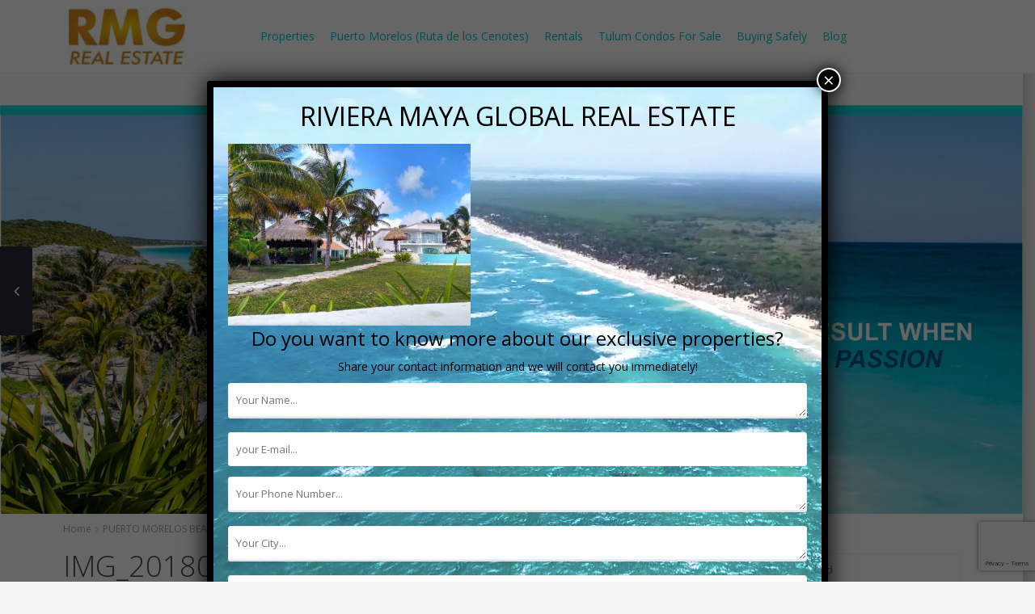

--- FILE ---
content_type: text/html; charset=UTF-8
request_url: https://rivieramayaglobal.com/properties/puerto-morelos-beach-front-for-sale/attachment/img_20180205_123946934_hdr-2/
body_size: 24512
content:
<!DOCTYPE html>
<html lang="es" xmlns:fb="https://www.facebook.com/2008/fbml" xmlns:addthis="https://www.addthis.com/help/api-spec" >
<head>
<meta charset="UTF-8" />
<meta http-equiv="Content-Type" content="text/html; charset=utf-8"/>
<meta name="viewport" content="width=device-width, initial-scale=1,user-scalable=no">

<title>
    IMG_20180205_123946934_HDR - RIVIERA MAYA GLOBALRIVIERA MAYA GLOBAL</title>



<link rel="pingback" href="https://rivieramayaglobal.com/xmlrpc.php" />
 
<link rel="shortcut icon" href="https://rivieramayaglobal.com/wp-content/themes/wpresidence_/img/favicon.gif" type="image/x-icon" /><meta name='robots' content='index, follow, max-image-preview:large, max-snippet:-1, max-video-preview:-1' />

	<!-- This site is optimized with the Yoast SEO plugin v22.1 - https://yoast.com/wordpress/plugins/seo/ -->
	<link rel="canonical" href="https://rivieramayaglobal.com/properties/puerto-morelos-beach-front-for-sale/attachment/img_20180205_123946934_hdr-2/" />
	<meta property="og:locale" content="es_ES" />
	<meta property="og:type" content="article" />
	<meta property="og:title" content="IMG_20180205_123946934_HDR - RIVIERA MAYA GLOBAL" />
	<meta property="og:url" content="https://rivieramayaglobal.com/properties/puerto-morelos-beach-front-for-sale/attachment/img_20180205_123946934_hdr-2/" />
	<meta property="og:site_name" content="RIVIERA MAYA GLOBAL" />
	<meta property="og:image" content="https://rivieramayaglobal.com/properties/puerto-morelos-beach-front-for-sale/attachment/img_20180205_123946934_hdr-2" />
	<meta property="og:image:width" content="1632" />
	<meta property="og:image:height" content="1224" />
	<meta property="og:image:type" content="image/jpeg" />
	<meta name="twitter:card" content="summary_large_image" />
	<script type="application/ld+json" class="yoast-schema-graph">{"@context":"https://schema.org","@graph":[{"@type":"WebPage","@id":"https://rivieramayaglobal.com/properties/puerto-morelos-beach-front-for-sale/attachment/img_20180205_123946934_hdr-2/","url":"https://rivieramayaglobal.com/properties/puerto-morelos-beach-front-for-sale/attachment/img_20180205_123946934_hdr-2/","name":"IMG_20180205_123946934_HDR - RIVIERA MAYA GLOBAL","isPartOf":{"@id":"https://rivieramayaglobal.com/#website"},"primaryImageOfPage":{"@id":"https://rivieramayaglobal.com/properties/puerto-morelos-beach-front-for-sale/attachment/img_20180205_123946934_hdr-2/#primaryimage"},"image":{"@id":"https://rivieramayaglobal.com/properties/puerto-morelos-beach-front-for-sale/attachment/img_20180205_123946934_hdr-2/#primaryimage"},"thumbnailUrl":"https://rivieramayaglobal.com/wp-content/uploads/2019/10/IMG_20180205_123946934_HDR.jpg","datePublished":"2019-10-11T17:11:01+00:00","dateModified":"2019-10-11T17:11:01+00:00","breadcrumb":{"@id":"https://rivieramayaglobal.com/properties/puerto-morelos-beach-front-for-sale/attachment/img_20180205_123946934_hdr-2/#breadcrumb"},"inLanguage":"es","potentialAction":[{"@type":"ReadAction","target":["https://rivieramayaglobal.com/properties/puerto-morelos-beach-front-for-sale/attachment/img_20180205_123946934_hdr-2/"]}]},{"@type":"ImageObject","inLanguage":"es","@id":"https://rivieramayaglobal.com/properties/puerto-morelos-beach-front-for-sale/attachment/img_20180205_123946934_hdr-2/#primaryimage","url":"https://rivieramayaglobal.com/wp-content/uploads/2019/10/IMG_20180205_123946934_HDR.jpg","contentUrl":"https://rivieramayaglobal.com/wp-content/uploads/2019/10/IMG_20180205_123946934_HDR.jpg","width":1632,"height":1224},{"@type":"BreadcrumbList","@id":"https://rivieramayaglobal.com/properties/puerto-morelos-beach-front-for-sale/attachment/img_20180205_123946934_hdr-2/#breadcrumb","itemListElement":[{"@type":"ListItem","position":1,"name":"Portada","item":"https://rivieramayaglobal.com/"},{"@type":"ListItem","position":2,"name":"PUERTO MORELOS BEACH FRONT FOR SALE","item":"https://rivieramayaglobal.com/properties/puerto-morelos-beach-front-for-sale/"},{"@type":"ListItem","position":3,"name":"IMG_20180205_123946934_HDR"}]},{"@type":"WebSite","@id":"https://rivieramayaglobal.com/#website","url":"https://rivieramayaglobal.com/","name":"RIVIERA MAYA GLOBAL","description":"","potentialAction":[{"@type":"SearchAction","target":{"@type":"EntryPoint","urlTemplate":"https://rivieramayaglobal.com/?s={search_term_string}"},"query-input":"required name=search_term_string"}],"inLanguage":"es"}]}</script>
	<!-- / Yoast SEO plugin. -->


<link rel='dns-prefetch' href='//maps.googleapis.com' />
<link rel='dns-prefetch' href='//fonts.googleapis.com' />
<link rel="alternate" type="application/rss+xml" title="RIVIERA MAYA GLOBAL &raquo; Feed" href="https://rivieramayaglobal.com/feed/" />
<link rel="alternate" type="application/rss+xml" title="RIVIERA MAYA GLOBAL &raquo; Feed de los comentarios" href="https://rivieramayaglobal.com/comments/feed/" />
<link rel="alternate" type="application/rss+xml" title="RIVIERA MAYA GLOBAL &raquo; Comentario IMG_20180205_123946934_HDR del feed" href="https://rivieramayaglobal.com/properties/puerto-morelos-beach-front-for-sale/attachment/img_20180205_123946934_hdr-2/feed/" />
<script type="text/javascript">
window._wpemojiSettings = {"baseUrl":"https:\/\/s.w.org\/images\/core\/emoji\/14.0.0\/72x72\/","ext":".png","svgUrl":"https:\/\/s.w.org\/images\/core\/emoji\/14.0.0\/svg\/","svgExt":".svg","source":{"concatemoji":"https:\/\/rivieramayaglobal.com\/wp-includes\/js\/wp-emoji-release.min.js?ver=6.3.7"}};
/*! This file is auto-generated */
!function(i,n){var o,s,e;function c(e){try{var t={supportTests:e,timestamp:(new Date).valueOf()};sessionStorage.setItem(o,JSON.stringify(t))}catch(e){}}function p(e,t,n){e.clearRect(0,0,e.canvas.width,e.canvas.height),e.fillText(t,0,0);var t=new Uint32Array(e.getImageData(0,0,e.canvas.width,e.canvas.height).data),r=(e.clearRect(0,0,e.canvas.width,e.canvas.height),e.fillText(n,0,0),new Uint32Array(e.getImageData(0,0,e.canvas.width,e.canvas.height).data));return t.every(function(e,t){return e===r[t]})}function u(e,t,n){switch(t){case"flag":return n(e,"\ud83c\udff3\ufe0f\u200d\u26a7\ufe0f","\ud83c\udff3\ufe0f\u200b\u26a7\ufe0f")?!1:!n(e,"\ud83c\uddfa\ud83c\uddf3","\ud83c\uddfa\u200b\ud83c\uddf3")&&!n(e,"\ud83c\udff4\udb40\udc67\udb40\udc62\udb40\udc65\udb40\udc6e\udb40\udc67\udb40\udc7f","\ud83c\udff4\u200b\udb40\udc67\u200b\udb40\udc62\u200b\udb40\udc65\u200b\udb40\udc6e\u200b\udb40\udc67\u200b\udb40\udc7f");case"emoji":return!n(e,"\ud83e\udef1\ud83c\udffb\u200d\ud83e\udef2\ud83c\udfff","\ud83e\udef1\ud83c\udffb\u200b\ud83e\udef2\ud83c\udfff")}return!1}function f(e,t,n){var r="undefined"!=typeof WorkerGlobalScope&&self instanceof WorkerGlobalScope?new OffscreenCanvas(300,150):i.createElement("canvas"),a=r.getContext("2d",{willReadFrequently:!0}),o=(a.textBaseline="top",a.font="600 32px Arial",{});return e.forEach(function(e){o[e]=t(a,e,n)}),o}function t(e){var t=i.createElement("script");t.src=e,t.defer=!0,i.head.appendChild(t)}"undefined"!=typeof Promise&&(o="wpEmojiSettingsSupports",s=["flag","emoji"],n.supports={everything:!0,everythingExceptFlag:!0},e=new Promise(function(e){i.addEventListener("DOMContentLoaded",e,{once:!0})}),new Promise(function(t){var n=function(){try{var e=JSON.parse(sessionStorage.getItem(o));if("object"==typeof e&&"number"==typeof e.timestamp&&(new Date).valueOf()<e.timestamp+604800&&"object"==typeof e.supportTests)return e.supportTests}catch(e){}return null}();if(!n){if("undefined"!=typeof Worker&&"undefined"!=typeof OffscreenCanvas&&"undefined"!=typeof URL&&URL.createObjectURL&&"undefined"!=typeof Blob)try{var e="postMessage("+f.toString()+"("+[JSON.stringify(s),u.toString(),p.toString()].join(",")+"));",r=new Blob([e],{type:"text/javascript"}),a=new Worker(URL.createObjectURL(r),{name:"wpTestEmojiSupports"});return void(a.onmessage=function(e){c(n=e.data),a.terminate(),t(n)})}catch(e){}c(n=f(s,u,p))}t(n)}).then(function(e){for(var t in e)n.supports[t]=e[t],n.supports.everything=n.supports.everything&&n.supports[t],"flag"!==t&&(n.supports.everythingExceptFlag=n.supports.everythingExceptFlag&&n.supports[t]);n.supports.everythingExceptFlag=n.supports.everythingExceptFlag&&!n.supports.flag,n.DOMReady=!1,n.readyCallback=function(){n.DOMReady=!0}}).then(function(){return e}).then(function(){var e;n.supports.everything||(n.readyCallback(),(e=n.source||{}).concatemoji?t(e.concatemoji):e.wpemoji&&e.twemoji&&(t(e.twemoji),t(e.wpemoji)))}))}((window,document),window._wpemojiSettings);
</script>
<style type="text/css">
img.wp-smiley,
img.emoji {
	display: inline !important;
	border: none !important;
	box-shadow: none !important;
	height: 1em !important;
	width: 1em !important;
	margin: 0 0.07em !important;
	vertical-align: -0.1em !important;
	background: none !important;
	padding: 0 !important;
}
</style>
	<link rel='stylesheet' id='wp-block-library-css' href='https://rivieramayaglobal.com/wp-includes/css/dist/block-library/style.min.css?ver=6.3.7' type='text/css' media='all' />
<link rel='stylesheet' id='awsm-ead-public-css' href='https://rivieramayaglobal.com/wp-content/plugins/embed-any-document/css/embed-public.min.css?ver=2.7.4' type='text/css' media='all' />
<style id='classic-theme-styles-inline-css' type='text/css'>
/*! This file is auto-generated */
.wp-block-button__link{color:#fff;background-color:#32373c;border-radius:9999px;box-shadow:none;text-decoration:none;padding:calc(.667em + 2px) calc(1.333em + 2px);font-size:1.125em}.wp-block-file__button{background:#32373c;color:#fff;text-decoration:none}
</style>
<style id='global-styles-inline-css' type='text/css'>
body{--wp--preset--color--black: #000000;--wp--preset--color--cyan-bluish-gray: #abb8c3;--wp--preset--color--white: #ffffff;--wp--preset--color--pale-pink: #f78da7;--wp--preset--color--vivid-red: #cf2e2e;--wp--preset--color--luminous-vivid-orange: #ff6900;--wp--preset--color--luminous-vivid-amber: #fcb900;--wp--preset--color--light-green-cyan: #7bdcb5;--wp--preset--color--vivid-green-cyan: #00d084;--wp--preset--color--pale-cyan-blue: #8ed1fc;--wp--preset--color--vivid-cyan-blue: #0693e3;--wp--preset--color--vivid-purple: #9b51e0;--wp--preset--gradient--vivid-cyan-blue-to-vivid-purple: linear-gradient(135deg,rgba(6,147,227,1) 0%,rgb(155,81,224) 100%);--wp--preset--gradient--light-green-cyan-to-vivid-green-cyan: linear-gradient(135deg,rgb(122,220,180) 0%,rgb(0,208,130) 100%);--wp--preset--gradient--luminous-vivid-amber-to-luminous-vivid-orange: linear-gradient(135deg,rgba(252,185,0,1) 0%,rgba(255,105,0,1) 100%);--wp--preset--gradient--luminous-vivid-orange-to-vivid-red: linear-gradient(135deg,rgba(255,105,0,1) 0%,rgb(207,46,46) 100%);--wp--preset--gradient--very-light-gray-to-cyan-bluish-gray: linear-gradient(135deg,rgb(238,238,238) 0%,rgb(169,184,195) 100%);--wp--preset--gradient--cool-to-warm-spectrum: linear-gradient(135deg,rgb(74,234,220) 0%,rgb(151,120,209) 20%,rgb(207,42,186) 40%,rgb(238,44,130) 60%,rgb(251,105,98) 80%,rgb(254,248,76) 100%);--wp--preset--gradient--blush-light-purple: linear-gradient(135deg,rgb(255,206,236) 0%,rgb(152,150,240) 100%);--wp--preset--gradient--blush-bordeaux: linear-gradient(135deg,rgb(254,205,165) 0%,rgb(254,45,45) 50%,rgb(107,0,62) 100%);--wp--preset--gradient--luminous-dusk: linear-gradient(135deg,rgb(255,203,112) 0%,rgb(199,81,192) 50%,rgb(65,88,208) 100%);--wp--preset--gradient--pale-ocean: linear-gradient(135deg,rgb(255,245,203) 0%,rgb(182,227,212) 50%,rgb(51,167,181) 100%);--wp--preset--gradient--electric-grass: linear-gradient(135deg,rgb(202,248,128) 0%,rgb(113,206,126) 100%);--wp--preset--gradient--midnight: linear-gradient(135deg,rgb(2,3,129) 0%,rgb(40,116,252) 100%);--wp--preset--font-size--small: 13px;--wp--preset--font-size--medium: 20px;--wp--preset--font-size--large: 36px;--wp--preset--font-size--x-large: 42px;--wp--preset--spacing--20: 0.44rem;--wp--preset--spacing--30: 0.67rem;--wp--preset--spacing--40: 1rem;--wp--preset--spacing--50: 1.5rem;--wp--preset--spacing--60: 2.25rem;--wp--preset--spacing--70: 3.38rem;--wp--preset--spacing--80: 5.06rem;--wp--preset--shadow--natural: 6px 6px 9px rgba(0, 0, 0, 0.2);--wp--preset--shadow--deep: 12px 12px 50px rgba(0, 0, 0, 0.4);--wp--preset--shadow--sharp: 6px 6px 0px rgba(0, 0, 0, 0.2);--wp--preset--shadow--outlined: 6px 6px 0px -3px rgba(255, 255, 255, 1), 6px 6px rgba(0, 0, 0, 1);--wp--preset--shadow--crisp: 6px 6px 0px rgba(0, 0, 0, 1);}:where(.is-layout-flex){gap: 0.5em;}:where(.is-layout-grid){gap: 0.5em;}body .is-layout-flow > .alignleft{float: left;margin-inline-start: 0;margin-inline-end: 2em;}body .is-layout-flow > .alignright{float: right;margin-inline-start: 2em;margin-inline-end: 0;}body .is-layout-flow > .aligncenter{margin-left: auto !important;margin-right: auto !important;}body .is-layout-constrained > .alignleft{float: left;margin-inline-start: 0;margin-inline-end: 2em;}body .is-layout-constrained > .alignright{float: right;margin-inline-start: 2em;margin-inline-end: 0;}body .is-layout-constrained > .aligncenter{margin-left: auto !important;margin-right: auto !important;}body .is-layout-constrained > :where(:not(.alignleft):not(.alignright):not(.alignfull)){max-width: var(--wp--style--global--content-size);margin-left: auto !important;margin-right: auto !important;}body .is-layout-constrained > .alignwide{max-width: var(--wp--style--global--wide-size);}body .is-layout-flex{display: flex;}body .is-layout-flex{flex-wrap: wrap;align-items: center;}body .is-layout-flex > *{margin: 0;}body .is-layout-grid{display: grid;}body .is-layout-grid > *{margin: 0;}:where(.wp-block-columns.is-layout-flex){gap: 2em;}:where(.wp-block-columns.is-layout-grid){gap: 2em;}:where(.wp-block-post-template.is-layout-flex){gap: 1.25em;}:where(.wp-block-post-template.is-layout-grid){gap: 1.25em;}.has-black-color{color: var(--wp--preset--color--black) !important;}.has-cyan-bluish-gray-color{color: var(--wp--preset--color--cyan-bluish-gray) !important;}.has-white-color{color: var(--wp--preset--color--white) !important;}.has-pale-pink-color{color: var(--wp--preset--color--pale-pink) !important;}.has-vivid-red-color{color: var(--wp--preset--color--vivid-red) !important;}.has-luminous-vivid-orange-color{color: var(--wp--preset--color--luminous-vivid-orange) !important;}.has-luminous-vivid-amber-color{color: var(--wp--preset--color--luminous-vivid-amber) !important;}.has-light-green-cyan-color{color: var(--wp--preset--color--light-green-cyan) !important;}.has-vivid-green-cyan-color{color: var(--wp--preset--color--vivid-green-cyan) !important;}.has-pale-cyan-blue-color{color: var(--wp--preset--color--pale-cyan-blue) !important;}.has-vivid-cyan-blue-color{color: var(--wp--preset--color--vivid-cyan-blue) !important;}.has-vivid-purple-color{color: var(--wp--preset--color--vivid-purple) !important;}.has-black-background-color{background-color: var(--wp--preset--color--black) !important;}.has-cyan-bluish-gray-background-color{background-color: var(--wp--preset--color--cyan-bluish-gray) !important;}.has-white-background-color{background-color: var(--wp--preset--color--white) !important;}.has-pale-pink-background-color{background-color: var(--wp--preset--color--pale-pink) !important;}.has-vivid-red-background-color{background-color: var(--wp--preset--color--vivid-red) !important;}.has-luminous-vivid-orange-background-color{background-color: var(--wp--preset--color--luminous-vivid-orange) !important;}.has-luminous-vivid-amber-background-color{background-color: var(--wp--preset--color--luminous-vivid-amber) !important;}.has-light-green-cyan-background-color{background-color: var(--wp--preset--color--light-green-cyan) !important;}.has-vivid-green-cyan-background-color{background-color: var(--wp--preset--color--vivid-green-cyan) !important;}.has-pale-cyan-blue-background-color{background-color: var(--wp--preset--color--pale-cyan-blue) !important;}.has-vivid-cyan-blue-background-color{background-color: var(--wp--preset--color--vivid-cyan-blue) !important;}.has-vivid-purple-background-color{background-color: var(--wp--preset--color--vivid-purple) !important;}.has-black-border-color{border-color: var(--wp--preset--color--black) !important;}.has-cyan-bluish-gray-border-color{border-color: var(--wp--preset--color--cyan-bluish-gray) !important;}.has-white-border-color{border-color: var(--wp--preset--color--white) !important;}.has-pale-pink-border-color{border-color: var(--wp--preset--color--pale-pink) !important;}.has-vivid-red-border-color{border-color: var(--wp--preset--color--vivid-red) !important;}.has-luminous-vivid-orange-border-color{border-color: var(--wp--preset--color--luminous-vivid-orange) !important;}.has-luminous-vivid-amber-border-color{border-color: var(--wp--preset--color--luminous-vivid-amber) !important;}.has-light-green-cyan-border-color{border-color: var(--wp--preset--color--light-green-cyan) !important;}.has-vivid-green-cyan-border-color{border-color: var(--wp--preset--color--vivid-green-cyan) !important;}.has-pale-cyan-blue-border-color{border-color: var(--wp--preset--color--pale-cyan-blue) !important;}.has-vivid-cyan-blue-border-color{border-color: var(--wp--preset--color--vivid-cyan-blue) !important;}.has-vivid-purple-border-color{border-color: var(--wp--preset--color--vivid-purple) !important;}.has-vivid-cyan-blue-to-vivid-purple-gradient-background{background: var(--wp--preset--gradient--vivid-cyan-blue-to-vivid-purple) !important;}.has-light-green-cyan-to-vivid-green-cyan-gradient-background{background: var(--wp--preset--gradient--light-green-cyan-to-vivid-green-cyan) !important;}.has-luminous-vivid-amber-to-luminous-vivid-orange-gradient-background{background: var(--wp--preset--gradient--luminous-vivid-amber-to-luminous-vivid-orange) !important;}.has-luminous-vivid-orange-to-vivid-red-gradient-background{background: var(--wp--preset--gradient--luminous-vivid-orange-to-vivid-red) !important;}.has-very-light-gray-to-cyan-bluish-gray-gradient-background{background: var(--wp--preset--gradient--very-light-gray-to-cyan-bluish-gray) !important;}.has-cool-to-warm-spectrum-gradient-background{background: var(--wp--preset--gradient--cool-to-warm-spectrum) !important;}.has-blush-light-purple-gradient-background{background: var(--wp--preset--gradient--blush-light-purple) !important;}.has-blush-bordeaux-gradient-background{background: var(--wp--preset--gradient--blush-bordeaux) !important;}.has-luminous-dusk-gradient-background{background: var(--wp--preset--gradient--luminous-dusk) !important;}.has-pale-ocean-gradient-background{background: var(--wp--preset--gradient--pale-ocean) !important;}.has-electric-grass-gradient-background{background: var(--wp--preset--gradient--electric-grass) !important;}.has-midnight-gradient-background{background: var(--wp--preset--gradient--midnight) !important;}.has-small-font-size{font-size: var(--wp--preset--font-size--small) !important;}.has-medium-font-size{font-size: var(--wp--preset--font-size--medium) !important;}.has-large-font-size{font-size: var(--wp--preset--font-size--large) !important;}.has-x-large-font-size{font-size: var(--wp--preset--font-size--x-large) !important;}
.wp-block-navigation a:where(:not(.wp-element-button)){color: inherit;}
:where(.wp-block-post-template.is-layout-flex){gap: 1.25em;}:where(.wp-block-post-template.is-layout-grid){gap: 1.25em;}
:where(.wp-block-columns.is-layout-flex){gap: 2em;}:where(.wp-block-columns.is-layout-grid){gap: 2em;}
.wp-block-pullquote{font-size: 1.5em;line-height: 1.6;}
</style>
<link rel='stylesheet' id='contact-form-7-css' href='https://rivieramayaglobal.com/wp-content/plugins/contact-form-7/includes/css/styles.css?ver=5.9.7' type='text/css' media='all' />
<link rel='stylesheet' id='rs-plugin-settings-css' href='https://rivieramayaglobal.com/wp-content/plugins/revslider/public/assets/css/settings.css?ver=5.4.6.6' type='text/css' media='all' />
<style id='rs-plugin-settings-inline-css' type='text/css'>
#rs-demo-id {}
</style>
<link rel='stylesheet' id='wpestate_style-css' href='https://rivieramayaglobal.com/wp-content/themes/wpresidence_/style.min.css?ver=1.0' type='text/css' media='all' />
<link rel='stylesheet' id='wpestate_media-css' href='https://rivieramayaglobal.com/wp-content/themes/wpresidence_/css/my_media.min.css?ver=1.0' type='text/css' media='all' />
<link rel='stylesheet' id='prettyphoto-css' href='https://rivieramayaglobal.com/wp-content/plugins/js_composer--/assets/lib/prettyphoto/css/prettyPhoto.min.css?ver=4.11.2' type='text/css' media='all' />
<link rel='stylesheet' id='wpestate-opensans-css' href='https://fonts.googleapis.com/css?family=Open+Sans%3A400%2C600%2C300&#038;subset=latin%2Clatin-ext&#038;ver=6.3.7' type='text/css' media='all' />
<link rel='stylesheet' id='font-awesome.min-css' href='https://rivieramayaglobal.com/wp-content/themes/wpresidence_/css/fontawesome/css/font-awesome.min.css?ver=6.3.7' type='text/css' media='all' />
<link rel='stylesheet' id='jquery.ui.theme-css' href='https://rivieramayaglobal.com/wp-content/themes/wpresidence_/css/jquery-ui.min.css?ver=6.3.7' type='text/css' media='all' />
<link rel='stylesheet' id='popup-maker-site-css' href='https://rivieramayaglobal.com/wp-content/plugins/popup-maker/assets/css/pum-site.min.css?ver=1.19.0' type='text/css' media='all' />
<style id='popup-maker-site-inline-css' type='text/css'>
/* Popup Google Fonts */
@import url('//fonts.googleapis.com/css?family=Montserrat|Acme');

/* Popup Theme 20780: Floating Bar - Soft Blue */
.pum-theme-20780, .pum-theme-floating-bar { background-color: rgba( 255, 255, 255, 0.00 ) } 
.pum-theme-20780 .pum-container, .pum-theme-floating-bar .pum-container { padding: 8px; border-radius: 0px; border: 1px none #000000; box-shadow: 1px 1px 3px 0px rgba( 2, 2, 2, 0.23 ); background-color: rgba( 238, 246, 252, 1.00 ) } 
.pum-theme-20780 .pum-title, .pum-theme-floating-bar .pum-title { color: #505050; text-align: left; text-shadow: 0px 0px 0px rgba( 2, 2, 2, 0.23 ); font-family: inherit; font-weight: 400; font-size: 32px; line-height: 36px } 
.pum-theme-20780 .pum-content, .pum-theme-floating-bar .pum-content { color: #505050; font-family: inherit; font-weight: 400 } 
.pum-theme-20780 .pum-content + .pum-close, .pum-theme-floating-bar .pum-content + .pum-close { position: absolute; height: 18px; width: 18px; left: auto; right: 5px; bottom: auto; top: 50%; padding: 0px; color: #505050; font-family: Sans-Serif; font-weight: 700; font-size: 15px; line-height: 18px; border: 1px solid #505050; border-radius: 15px; box-shadow: 0px 0px 0px 0px rgba( 2, 2, 2, 0.00 ); text-shadow: 0px 0px 0px rgba( 0, 0, 0, 0.00 ); background-color: rgba( 255, 255, 255, 0.00 ); transform: translate(0, -50%) } 

/* Popup Theme 20781: Content Only - For use with page builders or block editor */
.pum-theme-20781, .pum-theme-content-only { background-color: rgba( 0, 0, 0, 0.70 ) } 
.pum-theme-20781 .pum-container, .pum-theme-content-only .pum-container { padding: 0px; border-radius: 0px; border: 1px none #000000; box-shadow: 0px 0px 0px 0px rgba( 2, 2, 2, 0.00 ) } 
.pum-theme-20781 .pum-title, .pum-theme-content-only .pum-title { color: #000000; text-align: left; text-shadow: 0px 0px 0px rgba( 2, 2, 2, 0.23 ); font-family: inherit; font-weight: 400; font-size: 32px; line-height: 36px } 
.pum-theme-20781 .pum-content, .pum-theme-content-only .pum-content { color: #8c8c8c; font-family: inherit; font-weight: 400 } 
.pum-theme-20781 .pum-content + .pum-close, .pum-theme-content-only .pum-content + .pum-close { position: absolute; height: 18px; width: 18px; left: auto; right: 7px; bottom: auto; top: 7px; padding: 0px; color: #000000; font-family: inherit; font-weight: 700; font-size: 20px; line-height: 20px; border: 1px none #ffffff; border-radius: 15px; box-shadow: 0px 0px 0px 0px rgba( 2, 2, 2, 0.00 ); text-shadow: 0px 0px 0px rgba( 0, 0, 0, 0.00 ); background-color: rgba( 255, 255, 255, 0.00 ) } 

/* Popup Theme 19312: Tema por defecto */
.pum-theme-19312, .pum-theme-tema-por-defecto { background-color: rgba( 255, 255, 255, 1.00 ) } 
.pum-theme-19312 .pum-container, .pum-theme-tema-por-defecto .pum-container { padding: 18px; border-radius: 0px; border: 1px none #000000; box-shadow: 1px 1px 3px 0px rgba( 2, 2, 2, 0.23 ); background-color: rgba( 249, 249, 249, 1.00 ) } 
.pum-theme-19312 .pum-title, .pum-theme-tema-por-defecto .pum-title { color: #000000; text-align: left; text-shadow: 0px 0px 0px rgba( 2, 2, 2, 0.23 ); font-family: inherit; font-weight: inherit; font-size: 32px; font-style: normal; line-height: 36px } 
.pum-theme-19312 .pum-content, .pum-theme-tema-por-defecto .pum-content { color: #8c8c8c; font-family: inherit; font-weight: inherit; font-style: normal } 
.pum-theme-19312 .pum-content + .pum-close, .pum-theme-tema-por-defecto .pum-content + .pum-close { position: absolute; height: auto; width: auto; left: auto; right: 0px; bottom: auto; top: 0px; padding: 8px; color: #ffffff; font-family: inherit; font-weight: inherit; font-size: 12px; font-style: normal; line-height: 14px; border: 1px none #ffffff; border-radius: 0px; box-shadow: 0px 0px 0px 0px rgba( 2, 2, 2, 0.23 ); text-shadow: 0px 0px 0px rgba( 0, 0, 0, 0.23 ); background-color: rgba( 0, 183, 205, 1.00 ) } 

/* Popup Theme 19313: Light Box */
.pum-theme-19313, .pum-theme-lightbox { background-color: rgba( 0, 0, 0, 0.60 ) } 
.pum-theme-19313 .pum-container, .pum-theme-lightbox .pum-container { padding: 18px; border-radius: 3px; border: 8px solid #000000; box-shadow: 0px 0px 30px 0px rgba( 2, 2, 2, 1.00 ); background-color: rgba( 255, 255, 255, 1.00 ) } 
.pum-theme-19313 .pum-title, .pum-theme-lightbox .pum-title { color: #000000; text-align: left; text-shadow: 0px 0px 0px rgba( 2, 2, 2, 0.23 ); font-family: inherit; font-size: 32px; line-height: 36px } 
.pum-theme-19313 .pum-content, .pum-theme-lightbox .pum-content { color: #000000; font-family: inherit } 
.pum-theme-19313 .pum-content + .pum-close, .pum-theme-lightbox .pum-content + .pum-close { position: absolute; height: 30px; width: 30px; left: auto; right: -24px; bottom: auto; top: -24px; padding: 0px; color: #ffffff; font-family: inherit; font-size: 24px; line-height: 26px; border: 2px solid #ffffff; border-radius: 30px; box-shadow: 0px 0px 15px 1px rgba( 2, 2, 2, 0.75 ); text-shadow: 0px 0px 0px rgba( 0, 0, 0, 0.23 ); background-color: rgba( 0, 0, 0, 1.00 ) } 

/* Popup Theme 19314: Azul corporativo */
.pum-theme-19314, .pum-theme-enterprise-blue { background-color: rgba( 0, 0, 0, 0.70 ) } 
.pum-theme-19314 .pum-container, .pum-theme-enterprise-blue .pum-container { padding: 28px; border-radius: 5px; border: 1px none #000000; box-shadow: 0px 10px 25px 4px rgba( 2, 2, 2, 0.50 ); background-color: rgba( 255, 255, 255, 1.00 ) } 
.pum-theme-19314 .pum-title, .pum-theme-enterprise-blue .pum-title { color: #315b7c; text-align: left; text-shadow: 0px 0px 0px rgba( 2, 2, 2, 0.23 ); font-family: inherit; font-size: 34px; line-height: 36px } 
.pum-theme-19314 .pum-content, .pum-theme-enterprise-blue .pum-content { color: #2d2d2d; font-family: inherit } 
.pum-theme-19314 .pum-content + .pum-close, .pum-theme-enterprise-blue .pum-content + .pum-close { position: absolute; height: 28px; width: 28px; left: auto; right: 8px; bottom: auto; top: 8px; padding: 4px; color: #ffffff; font-family: inherit; font-size: 20px; line-height: 20px; border: 1px none #ffffff; border-radius: 42px; box-shadow: 0px 0px 0px 0px rgba( 2, 2, 2, 0.23 ); text-shadow: 0px 0px 0px rgba( 0, 0, 0, 0.23 ); background-color: rgba( 49, 91, 124, 1.00 ) } 

/* Popup Theme 19315: Hello Box */
.pum-theme-19315, .pum-theme-hello-box { background-color: rgba( 0, 0, 0, 0.75 ) } 
.pum-theme-19315 .pum-container, .pum-theme-hello-box .pum-container { padding: 30px; border-radius: 80px; border: 14px solid #81d742; box-shadow: 0px 0px 0px 0px rgba( 2, 2, 2, 0.00 ); background-color: rgba( 255, 255, 255, 1.00 ) } 
.pum-theme-19315 .pum-title, .pum-theme-hello-box .pum-title { color: #2d2d2d; text-align: left; text-shadow: 0px 0px 0px rgba( 2, 2, 2, 0.23 ); font-family: Montserrat; font-size: 32px; line-height: 36px } 
.pum-theme-19315 .pum-content, .pum-theme-hello-box .pum-content { color: #2d2d2d; font-family: inherit } 
.pum-theme-19315 .pum-content + .pum-close, .pum-theme-hello-box .pum-content + .pum-close { position: absolute; height: auto; width: auto; left: auto; right: -30px; bottom: auto; top: -30px; padding: 0px; color: #2d2d2d; font-family: inherit; font-size: 32px; line-height: 28px; border: 1px none #ffffff; border-radius: 28px; box-shadow: 0px 0px 0px 0px rgba( 2, 2, 2, 0.23 ); text-shadow: 0px 0px 0px rgba( 0, 0, 0, 0.23 ); background-color: rgba( 255, 255, 255, 1.00 ) } 

/* Popup Theme 19316: Moderno */
.pum-theme-19316, .pum-theme-cutting-edge { background-color: rgba( 0, 0, 0, 0.50 ) } 
.pum-theme-19316 .pum-container, .pum-theme-cutting-edge .pum-container { padding: 18px; border-radius: 0px; border: 1px none #000000; box-shadow: 0px 10px 25px 0px rgba( 2, 2, 2, 0.50 ); background-color: rgba( 30, 115, 190, 1.00 ) } 
.pum-theme-19316 .pum-title, .pum-theme-cutting-edge .pum-title { color: #ffffff; text-align: left; text-shadow: 0px 0px 0px rgba( 2, 2, 2, 0.23 ); font-family: Sans-Serif; font-size: 26px; line-height: 28px } 
.pum-theme-19316 .pum-content, .pum-theme-cutting-edge .pum-content { color: #ffffff; font-family: inherit } 
.pum-theme-19316 .pum-content + .pum-close, .pum-theme-cutting-edge .pum-content + .pum-close { position: absolute; height: 24px; width: 24px; left: auto; right: 0px; bottom: auto; top: 0px; padding: 0px; color: #1e73be; font-family: inherit; font-size: 32px; line-height: 24px; border: 1px none #ffffff; border-radius: 0px; box-shadow: -1px 1px 1px 0px rgba( 2, 2, 2, 0.10 ); text-shadow: -1px 1px 1px rgba( 0, 0, 0, 0.10 ); background-color: rgba( 238, 238, 34, 1.00 ) } 

/* Popup Theme 19317: Borde enmarcado */
.pum-theme-19317, .pum-theme-framed-border { background-color: rgba( 255, 255, 255, 0.50 ) } 
.pum-theme-19317 .pum-container, .pum-theme-framed-border .pum-container { padding: 18px; border-radius: 0px; border: 20px outset #dd3333; box-shadow: 1px 1px 3px 0px rgba( 2, 2, 2, 0.97 ) inset; background-color: rgba( 255, 251, 239, 1.00 ) } 
.pum-theme-19317 .pum-title, .pum-theme-framed-border .pum-title { color: #000000; text-align: left; text-shadow: 0px 0px 0px rgba( 2, 2, 2, 0.23 ); font-family: inherit; font-size: 32px; line-height: 36px } 
.pum-theme-19317 .pum-content, .pum-theme-framed-border .pum-content { color: #2d2d2d; font-family: inherit } 
.pum-theme-19317 .pum-content + .pum-close, .pum-theme-framed-border .pum-content + .pum-close { position: absolute; height: 20px; width: 20px; left: auto; right: -20px; bottom: auto; top: -20px; padding: 0px; color: #ffffff; font-family: Acme; font-size: 20px; line-height: 20px; border: 1px none #ffffff; border-radius: 0px; box-shadow: 0px 0px 0px 0px rgba( 2, 2, 2, 0.23 ); text-shadow: 0px 0px 0px rgba( 0, 0, 0, 0.23 ); background-color: rgba( 0, 0, 0, 0.55 ) } 

#pum-19318 {z-index: 1999999999}

</style>
<link rel='stylesheet' id='addthis_all_pages-css' href='https://rivieramayaglobal.com/wp-content/plugins/addthis/frontend/build/addthis_wordpress_public.min.css?ver=6.3.7' type='text/css' media='all' />
<link rel='stylesheet' id='bsf-Defaults-css' href='https://rivieramayaglobal.com/wp-content/uploads/smile_fonts/Defaults/Defaults.css?ver=6.3.7' type='text/css' media='all' />
<script type='text/javascript' src='https://rivieramayaglobal.com/wp-includes/js/jquery/jquery.min.js?ver=3.7.0' id='jquery-core-js'></script>
<script type='text/javascript' src='https://rivieramayaglobal.com/wp-includes/js/jquery/jquery-migrate.min.js?ver=3.4.1' id='jquery-migrate-js'></script>
<script type='text/javascript' src='https://rivieramayaglobal.com/wp-content/plugins/revslider/public/assets/js/jquery.themepunch.tools.min.js?ver=5.4.6.6' id='tp-tools-js'></script>
<script type='text/javascript' src='https://rivieramayaglobal.com/wp-content/plugins/revslider/public/assets/js/jquery.themepunch.revolution.min.js?ver=5.4.6.6' id='revmin-js'></script>
<script type='text/javascript' src='https://rivieramayaglobal.com/wp-content/themes/wpresidence_/js/bootstrap.min.js?ver=1.0' id='bootstrap-js'></script>
<script type='text/javascript' src='https://rivieramayaglobal.com/wp-content/themes/wpresidence_/js/modernizr.custom.62456.js?ver=1.0' id='modernizr-js'></script>
<script type='text/javascript' src='https://maps.googleapis.com/maps/api/js?libraries=places&#038;key=AIzaSyC-Q9mC-DFJVAYUMPoaY1PciC_TJhedqlo&#038;ver=1.0' id='googlemap-js'></script>
<link rel="https://api.w.org/" href="https://rivieramayaglobal.com/wp-json/" /><link rel="alternate" type="application/json" href="https://rivieramayaglobal.com/wp-json/wp/v2/media/19500" /><link rel="EditURI" type="application/rsd+xml" title="RSD" href="https://rivieramayaglobal.com/xmlrpc.php?rsd" />
<meta name="generator" content="WordPress 6.3.7" />
<link rel='shortlink' href='https://rivieramayaglobal.com/?p=19500' />
<link rel="alternate" type="application/json+oembed" href="https://rivieramayaglobal.com/wp-json/oembed/1.0/embed?url=https%3A%2F%2Frivieramayaglobal.com%2Fproperties%2Fpuerto-morelos-beach-front-for-sale%2Fattachment%2Fimg_20180205_123946934_hdr-2%2F" />
<link rel="alternate" type="text/xml+oembed" href="https://rivieramayaglobal.com/wp-json/oembed/1.0/embed?url=https%3A%2F%2Frivieramayaglobal.com%2Fproperties%2Fpuerto-morelos-beach-front-for-sale%2Fattachment%2Fimg_20180205_123946934_hdr-2%2F&#038;format=xml" />
 <script type='text/javascript'>
	var image_save_msg='You Can Not Save images!';
	var no_menu_msg='Context Menu disabled!';
	
	 function disableCTRL(e)
	{
		var allow_input_textarea = true;
		var key; isCtrl = false;
		if(window.event)
			{ key = window.event.keyCode;if(window.event.ctrlKey)isCtrl = true;  }
		else
			{ key = e.which; if(e.ctrlKey) isCtrl = true;  }
	        
	     if(isCtrl && ( key == 65  || key == 67  || key == 88  || key == 86  || key == 83 ))
	          return false;
	          else
	          return true;}           
	function disableselect(e)
	{	
	    if(e.target.nodeName !='INPUT' && e.target.nodeName !='TEXTAREA' && e.target.nodeName !='HTML' )
		return false;
	}
	function disableselect_ie()
	{	    
    	if(window.event.srcElement.nodeName !='INPUT' && window.event.srcElement.nodeName !='TEXTAREA')
		return false;
	}	
	function reEnable()
	{
		return true;
	} function disablecmenu(e)
	{		
	if (document.all){
		if(window.event.srcElement.nodeName=='IMG')
 		{alert(image_save_msg); return false; }
 		else
 		{alert(no_menu_msg); return false;} // Blocks Context Menu

	 }else
	 {
		
	 	if(e.target.nodeName=='IMG')
	 		{alert(image_save_msg); return false;}
	 	else
	 		{alert(no_menu_msg); return false;} // Blocks Context Menu
	 	
	 }
 
	} 
	document.onkeydown= disableCTRL; 
	document.oncontextmenu = disablecmenu;
	  
	document.onselectstart=disableselect_ie;
	if(navigator.userAgent.indexOf('MSIE')==-1){
	document.onmousedown=disableselect;
	document.onclick=reEnable;
	}
	 
	</script> <style type='text/css'>.property_listing img{border-bottom: 3px solid #00c5cc;}button.slick-prev.slick-arrow, button.slick-next.slick-arrow,.wpresidence_button,.comment-form #submit, #adv-search-header-3,#tab_prpg>ul,.wpcf7-form input[type="submit"],.adv_results_wrapper #advanced_submit_2,.wpb_btn-info,#slider_enable_map:hover, #slider_enable_street:hover, #slider_enable_slider:hover,#colophon .social_sidebar_internal a:hover, #primary .social_sidebar_internal a:hover,.ui-widget-header,.slider_control_left, .slider_control_right,.single-content input[type="submit"] ,#slider_enable_slider.slideron,#slider_enable_street.slideron, #slider_enable_map.slideron ,.comment-form #submit,#add_favorites.isfavorite:hover,#add_favorites:hover,.carousel-control-theme-prev,.carousel-control-theme-next,#primary .social_sidebar_internal a:hover , #adv-search-header-mobile,#adv-search-header-1, .featured_second_line, .wpb_btn-info, .agent_contanct_form input[type="submit"]{background-color: #00c5cc!important;}.wpresidence_button{border:none;}.comment-form #submit, .blog_unit_image img, .blog2v img, .single-content input[type="submit"] ,.agentpict,.featured_property img , .agent_unit img {border-bottom: 3px solid #00c5cc!important;}.agent_unit_social a:hover,.featured_prop_price .price_label,.featured_prop_price .price_label_before,.compare_item_head .property_price,#grid_view:hover, #list_view:hover,#primary a:hover,.front_plan_row:hover,.adv_extended_options_text,.slider-content h3 a:hover,.agent_unit_social_single a:hover ,.adv_extended_options_text:hover ,.breadcrumb a:hover , .property-panel h4:hover,.featured_article:hover .featured_article_right, .info_details .prop_pricex,#contactinfobox,.info_details #infobox_title,.featured_property:hover h2 a,.blog_unit:hover h3 a,.blog_unit_meta .read_more:hover,.blog_unit_meta a:hover,.agent_unit:hover h4 a,.listing_filter_select.open .filter_menu_trigger,.wpestate_accordion_tab .ui-state-active a,.wpestate_accordion_tab .ui-state-active a:link,.wpestate_accordion_tab .ui-state-active a:visited,.theme-slider-price, .agent_unit:hover h4 a,.meta-info a:hover,.widget_latest_price,.pack-listing-title,#colophon a:hover, #colophon li a:hover,.price_area, .property_listing:hover h4 a, .listing_unit_price_wrapper,a:hover, a:focus, .top_bar .social_sidebar_internal a:hover,.pagination > .active > a, .pagination > .active > span, .pagination > .active > a:hover, .pagination > .active > span:hover, .pagination > .active > a:focus, .pagination > .active > span:focus,.featured_prop_price,.user_menu,.user_loged i, #access .current-menu-item >a, #access .current-menu-parent>a, #access .current-menu-ancestor>a,#access .menu li:hover>a, #access .menu li:hover>a:active, #access .menu li:hover>a:focus{color: #00c5cc;}#amount_wd, #amount,#amount_mobile,#amount_sh{color: #00c5cc!important;}.featured_article_title{border-top: 3px solid #00c5cc!important;}.scrollon {border: 1px solid #00c5cc;} .alalx223,.hover_type_3 #access .menu > li:hover>a,.hover_type_4 #access .menu > li:hover>a {background: #00c5cc!important;}#access ul ul{background-color: #ffffff;}#user_menu_open > li > a:hover,#user_menu_open > li > a:focus,.filter_menu li:hover,.sub-menu li:hover, #access .menu li:hover>a, #access .menu li:hover>a:active, #access .menu li:hover>a:focus{background-color: #000000;}.form-control.open .filter_menu_trigger, .menu_user_tools{color: #000000;}.menu_user_picture {border: 1px solid #000000;}#access a,#access ul ul a,#access ul ul li.wpestate_megamenu_col_1, #access ul ul li.wpestate_megamenu_col_2, #access ul ul li.wpestate_megamenu_col_3, #access ul ul li.wpestate_megamenu_col_4, #access ul ul li.wpestate_megamenu_col_5, #access ul ul li.wpestate_megamenu_col_6, #access ul ul li.wpestate_megamenu_col_1 a, #access ul ul li.wpestate_megamenu_col_2 a, #access ul ul li.wpestate_megamenu_col_3 a, #access ul ul li.wpestate_megamenu_col_4 a, #access ul ul li.wpestate_megamenu_col_5 a, #access ul ul li.wpestate_megamenu_col_6 a {color:#00c5cc;} #access ul ul li.wpestate_megamenu_col_1 .megamenu-title:hover a,#access ul ul li.wpestate_megamenu_col_2 .megamenu-title:hover a,#access ul ul li.wpestate_megamenu_col_3 .megamenu-title:hover a,#access ul ul li.wpestate_megamenu_col_4 .megamenu-title:hover a,#access ul ul li.wpestate_megamenu_col_5 .megamenu-title:hover a,#access ul ul li.wpestate_megamenu_col_6 .megamenu-title:hover a, #access .with-megamenu .sub-menu li:hover>a,#access .with-megamenu .sub-menu li:hover>a:active,#access .with-megamenu .sub-menu li:hover>a:focus, #access .current-menu-item >a,#access .current-menu-parent>a,#access .current-menu-ancestor>a, #access .menu li:hover>a,#access .menu li:hover>a:active,#access .menu li:hover>a:focus{color: #00c5cc;}.top_bar,.top_bar a{color:#1a171b;}</style><style type="text/css">.recentcomments a{display:inline !important;padding:0 !important;margin:0 !important;}</style><meta name="generator" content="Powered by Visual Composer - drag and drop page builder for WordPress."/>
<!--[if lte IE 9]><link rel="stylesheet" type="text/css" href="https://rivieramayaglobal.com/wp-content/plugins/js_composer--/assets/css/vc_lte_ie9.min.css" media="screen"><![endif]--><!--[if IE  8]><link rel="stylesheet" type="text/css" href="https://rivieramayaglobal.com/wp-content/plugins/js_composer--/assets/css/vc-ie8.min.css" media="screen"><![endif]--><meta name="generator" content="Powered by Slider Revolution 5.4.6.6 - responsive, Mobile-Friendly Slider Plugin for WordPress with comfortable drag and drop interface." />
<script data-cfasync="false" type="text/javascript">if (window.addthis_product === undefined) { window.addthis_product = "wpp"; } if (window.wp_product_version === undefined) { window.wp_product_version = "wpp-6.2.6"; } if (window.addthis_share === undefined) { window.addthis_share = {}; } if (window.addthis_config === undefined) { window.addthis_config = {"data_track_clickback":true,"ignore_server_config":true,"ui_atversion":300}; } if (window.addthis_layers === undefined) { window.addthis_layers = {}; } if (window.addthis_layers_tools === undefined) { window.addthis_layers_tools = [{"sharetoolbox":{"numPreferredServices":5,"counts":"one","size":"32px","style":"fixed","shareCountThreshold":0,"elements":".addthis_inline_share_toolbox_below,.at-below-post-homepage,.at-below-post-arch-page,.at-below-post-cat-page,.at-below-post,.at-below-post-page"}}]; } else { window.addthis_layers_tools.push({"sharetoolbox":{"numPreferredServices":5,"counts":"one","size":"32px","style":"fixed","shareCountThreshold":0,"elements":".addthis_inline_share_toolbox_below,.at-below-post-homepage,.at-below-post-arch-page,.at-below-post-cat-page,.at-below-post,.at-below-post-page"}});  } if (window.addthis_plugin_info === undefined) { window.addthis_plugin_info = {"info_status":"enabled","cms_name":"WordPress","plugin_name":"Share Buttons by AddThis","plugin_version":"6.2.6","plugin_mode":"WordPress","anonymous_profile_id":"wp-b1231d04bbb6fd54ddfaffd85b019bad","page_info":{"template":"posts","post_type":""},"sharing_enabled_on_post_via_metabox":false}; } 
                    (function() {
                      var first_load_interval_id = setInterval(function () {
                        if (typeof window.addthis !== 'undefined') {
                          window.clearInterval(first_load_interval_id);
                          if (typeof window.addthis_layers !== 'undefined' && Object.getOwnPropertyNames(window.addthis_layers).length > 0) {
                            window.addthis.layers(window.addthis_layers);
                          }
                          if (Array.isArray(window.addthis_layers_tools)) {
                            for (i = 0; i < window.addthis_layers_tools.length; i++) {
                              window.addthis.layers(window.addthis_layers_tools[i]);
                            }
                          }
                        }
                     },1000)
                    }());
                </script> <script data-cfasync="false" type="text/javascript" src="https://s7.addthis.com/js/300/addthis_widget.js#pubid=wp-b1231d04bbb6fd54ddfaffd85b019bad" async="async"></script><script type="text/javascript">function setREVStartSize(e){
				document.addEventListener("DOMContentLoaded", function() {
					try{ e.c=jQuery(e.c);var i=jQuery(window).width(),t=9999,r=0,n=0,l=0,f=0,s=0,h=0;
						if(e.responsiveLevels&&(jQuery.each(e.responsiveLevels,function(e,f){f>i&&(t=r=f,l=e),i>f&&f>r&&(r=f,n=e)}),t>r&&(l=n)),f=e.gridheight[l]||e.gridheight[0]||e.gridheight,s=e.gridwidth[l]||e.gridwidth[0]||e.gridwidth,h=i/s,h=h>1?1:h,f=Math.round(h*f),"fullscreen"==e.sliderLayout){var u=(e.c.width(),jQuery(window).height());if(void 0!=e.fullScreenOffsetContainer){var c=e.fullScreenOffsetContainer.split(",");if (c) jQuery.each(c,function(e,i){u=jQuery(i).length>0?u-jQuery(i).outerHeight(!0):u}),e.fullScreenOffset.split("%").length>1&&void 0!=e.fullScreenOffset&&e.fullScreenOffset.length>0?u-=jQuery(window).height()*parseInt(e.fullScreenOffset,0)/100:void 0!=e.fullScreenOffset&&e.fullScreenOffset.length>0&&(u-=parseInt(e.fullScreenOffset,0))}f=u}else void 0!=e.minHeight&&f<e.minHeight&&(f=e.minHeight);e.c.closest(".rev_slider_wrapper").css({height:f})					
					}catch(d){console.log("Failure at Presize of Slider:"+d)}
				});
			};</script>
<noscript><style type="text/css"> .wpb_animate_when_almost_visible { opacity: 1; }</style></noscript>
<!-- Global site tag (gtag.js) - Google Analytics -->
<script async src="https://www.googletagmanager.com/gtag/js?id=UA-69730253-27"></script>
<script>
  window.dataLayer = window.dataLayer || [];
  function gtag(){dataLayer.push(arguments);}
  gtag('js', new Date());

  gtag('config', 'UA-69730253-27');
</script>

<!-- Global site tag (gtag.js) - Google Ads: 771884209 -->
<script async src="https://www.googletagmanager.com/gtag/js?id=AW-771884209"></script>
<script>
  window.dataLayer = window.dataLayer || [];
  function gtag(){dataLayer.push(arguments);}
  gtag('js', new Date());

  gtag('config', 'AW-771884209');
</script>



</head>







<body data-rsssl=1 class="attachment attachment-template-default single single-attachment postid-19500 attachmentid-19500 attachment-jpeg  has_top_bar wpb-js-composer js-comp-ver-4.11.2 vc_responsive">  
   


<div class="mobilewrapper">
    <div class="snap-drawers">
        <!-- Left Sidebar-->
        <div class="snap-drawer snap-drawer-left">
            <div class="mobilemenu-close"><i class="fa fa-times"></i></div>
            <ul id="menu-main-menu" class="mobilex-menu"><li id="menu-item-18129" class="menu-item menu-item-type-custom menu-item-object-custom menu-item-has-children menu-item-18129"><a title="Properties" href="#">Properties</a>
<ul class="sub-menu">
	<li id="menu-item-18569" class="menu-item menu-item-type-custom menu-item-object-custom menu-item-has-children menu-item-18569"><a href="#">Puerto Morelos For Sale</a>
	<ul class="sub-menu">
		<li id="menu-item-18558" class="menu-item menu-item-type-custom menu-item-object-custom menu-item-18558"><a href="https://rivieramayaglobal.com/properties/mexican-hacienda-style-home/">Houses</a></li>
		<li id="menu-item-18103" class="menu-item menu-item-type-custom menu-item-object-custom menu-item-18103"><a href="https://rivieramayaglobal.com/properties/villa-sunrise/">Villas</a></li>
		<li id="menu-item-18513" class="menu-item menu-item-type-post_type menu-item-object-page menu-item-18513"><a href="https://rivieramayaglobal.com/condos/">CONDOS &#038; A Penthouse</a></li>
		<li id="menu-item-18966" class="menu-item menu-item-type-post_type menu-item-object-page menu-item-18966"><a href="https://rivieramayaglobal.com/casa-yun-kin/">CASA YUN-KIN</a></li>
		<li id="menu-item-19027" class="menu-item menu-item-type-post_type menu-item-object-page menu-item-19027"><a href="https://rivieramayaglobal.com/eco-chic-living-green-area/">ECO CHIC LIVING GREEN AREA</a></li>
		<li id="menu-item-18581" class="menu-item menu-item-type-custom menu-item-object-custom menu-item-18581"><a href="https://rivieramayaglobal.com/mayan-jungle-eco-chic-living/">Residential Land Lots &#038; Hectares</a></li>
		<li id="menu-item-19299" class="menu-item menu-item-type-post_type menu-item-object-estate_property menu-item-19299"><a href="https://rivieramayaglobal.com/properties/puerto-morelos-beach-front-land-lot-for-sale/">Puerto Morelos Beach Front land Lot FOR SALE</a></li>
	</ul>
</li>
	<li id="menu-item-18561" class="menu-item menu-item-type-custom menu-item-object-custom menu-item-has-children menu-item-18561"><a href="#">Puerto Morelos Rentals</a>
	<ul class="sub-menu">
		<li id="menu-item-18567" class="menu-item menu-item-type-post_type menu-item-object-estate_property menu-item-18567"><a href="https://rivieramayaglobal.com/properties/best-private-beach-front/">CONDOS</a></li>
		<li id="menu-item-18564" class="menu-item menu-item-type-custom menu-item-object-custom menu-item-18564"><a href="#">Homes Puerto Morelos</a></li>
	</ul>
</li>
	<li id="menu-item-18571" class="menu-item menu-item-type-custom menu-item-object-custom menu-item-has-children menu-item-18571"><a href="http://#">Tulum Properties</a>
	<ul class="sub-menu">
		<li id="menu-item-18634" class="menu-item menu-item-type-post_type menu-item-object-post menu-item-18634"><a href="https://rivieramayaglobal.com/uncategorized/beach-home-hotel-in-tulum/">Beach Home / Hotel in Tulum</a></li>
		<li id="menu-item-19005" class="menu-item menu-item-type-post_type menu-item-object-page menu-item-19005"><a href="https://rivieramayaglobal.com/tulum-beachfront-home/">Tulum Beachfront Home</a></li>
		<li id="menu-item-18900" class="menu-item menu-item-type-post_type menu-item-object-page menu-item-18900"><a href="https://rivieramayaglobal.com/lagoon-and-beachfront-tulum-lot/">Land &#038; Lots For Sale</a></li>
		<li id="menu-item-18574" class="menu-item menu-item-type-custom menu-item-object-custom menu-item-18574"><a href="https://rivieramayaglobal.com/luxury-designed-condos/">Condos For Sale</a></li>
	</ul>
</li>
	<li id="menu-item-18657" class="menu-item menu-item-type-post_type menu-item-object-post menu-item-18657"><a href="https://rivieramayaglobal.com/uncategorized/department-for-sale-maioris-in-puerto-cancun/">Apartment For Sale in Cancun</a></li>
	<li id="menu-item-18613" class="menu-item menu-item-type-post_type menu-item-object-page menu-item-18613"><a href="https://rivieramayaglobal.com/sian-kaan-titled-land-lots/">Tulum Sian Kaan</a></li>
	<li id="menu-item-18576" class="menu-item menu-item-type-custom menu-item-object-custom menu-item-has-children menu-item-18576"><a href="#">Playa del Carmen</a>
	<ul class="sub-menu">
		<li id="menu-item-18838" class="menu-item menu-item-type-post_type menu-item-object-page menu-item-18838"><a href="https://rivieramayaglobal.com/the-fives-points-to-buy/">The Fives Beach</a></li>
		<li id="menu-item-18926" class="menu-item menu-item-type-post_type menu-item-object-page menu-item-18926"><a href="https://rivieramayaglobal.com/the-fives-zenith-20/">The Fives Zenith 20</a></li>
		<li id="menu-item-18888" class="menu-item menu-item-type-post_type menu-item-object-page menu-item-18888"><a href="https://rivieramayaglobal.com/the-fives-downtown/">The Fives Downtown</a></li>
		<li id="menu-item-18925" class="menu-item menu-item-type-post_type menu-item-object-page menu-item-18925"><a href="https://rivieramayaglobal.com/the-shore/">The Shore</a></li>
		<li id="menu-item-18924" class="menu-item menu-item-type-post_type menu-item-object-page menu-item-18924"><a href="https://rivieramayaglobal.com/singular/">Singular</a></li>
		<li id="menu-item-18923" class="menu-item menu-item-type-post_type menu-item-object-page menu-item-18923"><a href="https://rivieramayaglobal.com/miranda/">Miranda</a></li>
		<li id="menu-item-18922" class="menu-item menu-item-type-post_type menu-item-object-page menu-item-18922"><a href="https://rivieramayaglobal.com/it-beach/">IT beach</a></li>
	</ul>
</li>
	<li id="menu-item-18579" class="menu-item menu-item-type-custom menu-item-object-custom menu-item-has-children menu-item-18579"><a href="#">Akumal</a>
	<ul class="sub-menu">
		<li id="menu-item-19073" class="menu-item menu-item-type-post_type menu-item-object-page menu-item-19073"><a href="https://rivieramayaglobal.com/hectareas/">Hectáreas</a></li>
		<li id="menu-item-18580" class="menu-item menu-item-type-custom menu-item-object-custom menu-item-18580"><a href="#">Land For Sale</a></li>
	</ul>
</li>
	<li id="menu-item-18582" class="menu-item menu-item-type-custom menu-item-object-custom menu-item-has-children menu-item-18582"><a href="#">Bacalar</a>
	<ul class="sub-menu">
		<li id="menu-item-18686" class="menu-item menu-item-type-post_type menu-item-object-post menu-item-18686"><a href="https://rivieramayaglobal.com/uncategorized/bacalar-land-lots-hectares/">Land Lots &#038; Hectares</a></li>
	</ul>
</li>
</ul>
</li>
<li id="menu-item-20782" class="menu-item menu-item-type-custom menu-item-object-custom menu-item-20782"><a href="https://rivieramayaglobal.com/properties/proyecto-caracol-25-hectareas-con-frente-de-carretera/">Puerto Morelos (Ruta de los Cenotes)</a></li>
<li id="menu-item-18937" class="menu-item menu-item-type-custom menu-item-object-custom menu-item-has-children menu-item-18937"><a title="Rentals" href="#">Rentals</a>
<ul class="sub-menu">
	<li id="menu-item-18954" class="menu-item menu-item-type-post_type menu-item-object-estate_property menu-item-18954"><a title="VILLA MANGO SUNRISE" href="https://rivieramayaglobal.com/properties/villa-mango-sunrise-rental/">VILLA MANGO SUNRISE</a></li>
</ul>
</li>
<li id="menu-item-18707" class="menu-item menu-item-type-custom menu-item-object-custom menu-item-18707"><a title="Tulum Condos For Sale" href="https://rivieramayaglobal.com/luxury-designed-condos/">Tulum Condos For Sale</a></li>
<li id="menu-item-18562" class="menu-item menu-item-type-custom menu-item-object-custom menu-item-has-children menu-item-18562"><a title="Buying Safely" href="https://rivieramayaglobal.com/buying-safely-in-mexico/">Buying Safely</a>
<ul class="sub-menu">
	<li id="menu-item-18401" class="menu-item menu-item-type-post_type menu-item-object-page menu-item-18401"><a title="FAQs" href="https://rivieramayaglobal.com/faqs/">FAQs</a></li>
</ul>
</li>
<li id="menu-item-18486" class="menu-item menu-item-type-post_type menu-item-object-page menu-item-18486"><a title="Blog" href="https://rivieramayaglobal.com/blog/">Blog</a></li>
<li id="menu-item-18161" class="menu-item menu-item-type-post_type menu-item-object-page menu-item-18161"><a title="Contact" href="https://rivieramayaglobal.com/contact/">Contact</a></li>
</ul>        </div>
    </div>
</div>


<div class="mobilewrapper-user">
    <div class="snap-drawers">
        <!-- Left Sidebar-->
        <div class="snap-drawer snap-drawer-right">
            <div class="mobilemenu-close-user"><i class="fa fa-times"></i></div>
            
                
                        <div class="login_sidebar">
                            <h3  id="login-div-title-mobile">Login</h3>
                            <div class="login_form" id="login-div_mobile">
                                <div class="loginalert" id="login_message_area_mobile" > </div>

                                <input type="text" class="form-control" name="log" id="login_user_mobile" placeholder="Username"/>
                                <input type="password" class="form-control" name="pwd" id="login_pwd_mobile" placeholder="Password"/>
                                <input type="hidden" name="loginpop" id="loginpop_wd_mobile" value="0">
                                   
                                <input type="hidden" id="security-login-mobile" name="security-login-mobile" value="d59529f1dd-1769240720">
     
                                <button class="wpresidence_button" id="wp-login-but-mobile">Login</button>
                                <div class="login-links">
                                    <a href="#" id="widget_register_mobile">Need an account? Register here!</a>
                                    <a href="#" id="forgot_pass_mobile">Forgot Password?</a>
                                    <div id="facebookloginsidebar_mobile" data-social="facebook">Login with Facebook</div><div id="googleloginsidebar_mobile" data-social="google">Login with Google</div><div id="yahoologinsidebar_mobile" data-social="yahoo">Login with Yahoo</div>                                </div>    
                           </div>

                            <h3   id="register-div-title-mobile">Register</h3>
                            <div class="login_form" id="register-div-mobile">

                                <div class="loginalert" id="register_message_area_mobile" ></div>
                                <input type="text" name="user_login_register" id="user_login_register_mobile" class="form-control" placeholder="Username"/>
                                <input type="text" name="user_email_register" id="user_email_register_mobile" class="form-control" placeholder="Email"  />

                                 <input type="password" name="user_password" id="user_password_mobile" class="form-control" placeholder="Password"/>
                                    <input type="password" name="user_password_retype" id="user_password_mobile_retype" class="form-control" placeholder="Retype Password"  />
                                    
                                <input type="checkbox" name="terms" id="user_terms_register_mobile" />
                                <label id="user_terms_register_mobile_label" for="user_terms_register_mobile">I agree with <a href="https://rivieramayaglobal.com/terms-of-user/ " target="_blank" id="user_terms_register_mobile_link">terms & conditions</a> </label>
                                
                                                                
                                
                                   
                                <input type="hidden" id="security-register-mobile" name="security-register-mobile" value="d3ddfcd370-1769240720">
      
                                <button class="wpresidence_button" id="wp-submit-register_mobile" >Register</button>
                                <div class="login-links">
                                    <a href="#" id="widget_login_mobile">Back to Login</a>                       
                                </div>   
                            </div>

                            <h3  id="forgot-div-title-mobile">Reset Password</h3>
                            <div class="login_form" id="forgot-pass-div">
                                <div class="loginalert" id="forgot_pass_area_mobile"></div>
                                <div class="loginrow">
                                        <input type="text" class="form-control" name="forgot_email" id="forgot_email_mobile" placeholder="Enter Your Email Address" size="20" />
                                </div>
                                <input type="hidden" id="security-forgot-mobile" name="security-forgot-mobile" value="103fde614a" /><input type="hidden" name="_wp_http_referer" value="/properties/puerto-morelos-beach-front-for-sale/attachment/img_20180205_123946934_hdr-2/" />  
                                <input type="hidden" id="postid" value="'.$post_id.'">    
                                <button class="wpresidence_button" id="wp-forgot-but-mobile" name="forgot" >Reset Password</button>
                                <div class="login-links shortlog">
                                <a href="#" id="return_login_mobile">Return to Login</a>
                                </div>
                            </div>


                        </div>
                   
                                
            
        </div>
    </div>
</div> 
    
<div class="website-wrapper" id="all_wrapper" >
<div class="container main_wrapper  wide has_header_type1  ">

    <div class="master_header  wide  ">
        
        <div class="top_bar_wrapper">
    <div class="top_bar">        
        <div class="left-top-widet">
            <ul class="xoxo">
                        </ul>    
        </div>  

        <div class="right-top-widet">
            <ul class="xoxo">
            <li id="text-15" class="widget-container widget_text">			<div class="textwidget"><p>.</p>
<p>.</p>
<p>.</p>
<p>.</p>
<p>.</p>
<p>.</p>
<p>.</p>
</div>
		</li>            </ul>
        </div> 
       
       <!-- <span id="switch" style="margin-left: 20px;">swithc style</span> -->
    </div>    
</div><div class="mobile_header">
    <div class="mobile-trigger"><i class=" fa fa-bars"></i></div>
    <div class="mobile-logo">
        <a href="https://rivieramayaglobal.com">
        <img src="https://rivieramayaglobal.com/wp-content/uploads/2016/11/blanco.jpg" class="img-responsive retina_ready " alt="logo"/>        </a>
    </div>  
    
    </div>       
        
        <div class="header_wrapper header_type1 hover_type_4  ">
            <div class="header_wrapper_inside" data-logo="https://rivieramayaglobal.com/wp-content/uploads/2017/06/Logo-RMG-e1496939209957.jpg" data-sticky-logo="">
                
                <div class="logo" >
                    <a href="https://rivieramayaglobal.com">
                        <img id="logo_image" style="margin-top:0px;" src="https://rivieramayaglobal.com/wp-content/uploads/2017/06/Logo-RMG-e1496939209957.jpg" class="img-responsive retina_ready" alt="logo"/>                    </a>
                </div>   

              
                    
                <nav id="access">
                    <div class="menu-menu-principal-container"><ul id="menu-menu-principal" class="menu"><li id="menu-item-18129" class="menu-item menu-item-type-custom menu-item-object-custom menu-item-has-children no-megamenu   "><a class="menu-item-link"  title="Properties" href="#">Properties</a>
<ul style="" class="  sub-menu ">
	<li id="menu-item-18569" class="menu-item menu-item-type-custom menu-item-object-custom menu-item-has-children   "><a class="menu-item-link"  href="#">Puerto Morelos For Sale</a>
	<ul style="" class="  sub-menu ">
		<li id="menu-item-18558" class="menu-item menu-item-type-custom menu-item-object-custom   "><a class="menu-item-link"  href="https://rivieramayaglobal.com/properties/mexican-hacienda-style-home/">Houses</a></li>
		<li id="menu-item-18103" class="menu-item menu-item-type-custom menu-item-object-custom   "><a class="menu-item-link"  href="https://rivieramayaglobal.com/properties/villa-sunrise/">Villas</a></li>
		<li id="menu-item-18513" class="menu-item menu-item-type-post_type menu-item-object-page   "><a class="menu-item-link"  href="https://rivieramayaglobal.com/condos/">CONDOS &#038; A Penthouse</a></li>
		<li id="menu-item-18966" class="menu-item menu-item-type-post_type menu-item-object-page   "><a class="menu-item-link"  href="https://rivieramayaglobal.com/casa-yun-kin/">CASA YUN-KIN</a></li>
		<li id="menu-item-19027" class="menu-item menu-item-type-post_type menu-item-object-page   "><a class="menu-item-link"  href="https://rivieramayaglobal.com/eco-chic-living-green-area/">ECO CHIC LIVING GREEN AREA</a></li>
		<li id="menu-item-18581" class="menu-item menu-item-type-custom menu-item-object-custom   "><a class="menu-item-link"  href="https://rivieramayaglobal.com/mayan-jungle-eco-chic-living/">Residential Land Lots &#038; Hectares</a></li>
		<li id="menu-item-19299" class="menu-item menu-item-type-post_type menu-item-object-estate_property   "><a class="menu-item-link"  href="https://rivieramayaglobal.com/properties/puerto-morelos-beach-front-land-lot-for-sale/">Puerto Morelos Beach Front land Lot FOR SALE</a></li>
	</ul>
</li>
	<li id="menu-item-18561" class="menu-item menu-item-type-custom menu-item-object-custom menu-item-has-children   "><a class="menu-item-link"  href="#">Puerto Morelos Rentals</a>
	<ul style="" class="  sub-menu ">
		<li id="menu-item-18567" class="menu-item menu-item-type-post_type menu-item-object-estate_property   "><a class="menu-item-link"  href="https://rivieramayaglobal.com/properties/best-private-beach-front/">CONDOS</a></li>
		<li id="menu-item-18564" class="menu-item menu-item-type-custom menu-item-object-custom   "><a class="menu-item-link"  href="#">Homes Puerto Morelos</a></li>
	</ul>
</li>
	<li id="menu-item-18571" class="menu-item menu-item-type-custom menu-item-object-custom menu-item-has-children   "><a class="menu-item-link"  href="http://#">Tulum Properties</a>
	<ul style="" class="  sub-menu ">
		<li id="menu-item-18634" class="menu-item menu-item-type-post_type menu-item-object-post   "><a class="menu-item-link"  href="https://rivieramayaglobal.com/uncategorized/beach-home-hotel-in-tulum/">Beach Home / Hotel in Tulum</a></li>
		<li id="menu-item-19005" class="menu-item menu-item-type-post_type menu-item-object-page   "><a class="menu-item-link"  href="https://rivieramayaglobal.com/tulum-beachfront-home/">Tulum Beachfront Home</a></li>
		<li id="menu-item-18900" class="menu-item menu-item-type-post_type menu-item-object-page   "><a class="menu-item-link"  href="https://rivieramayaglobal.com/lagoon-and-beachfront-tulum-lot/">Land &#038; Lots For Sale</a></li>
		<li id="menu-item-18574" class="menu-item menu-item-type-custom menu-item-object-custom   "><a class="menu-item-link"  href="https://rivieramayaglobal.com/luxury-designed-condos/">Condos For Sale</a></li>
	</ul>
</li>
	<li id="menu-item-18657" class="menu-item menu-item-type-post_type menu-item-object-post   "><a class="menu-item-link"  href="https://rivieramayaglobal.com/uncategorized/department-for-sale-maioris-in-puerto-cancun/">Apartment For Sale in Cancun</a></li>
	<li id="menu-item-18613" class="menu-item menu-item-type-post_type menu-item-object-page   "><a class="menu-item-link"  href="https://rivieramayaglobal.com/sian-kaan-titled-land-lots/">Tulum Sian Kaan</a></li>
	<li id="menu-item-18576" class="menu-item menu-item-type-custom menu-item-object-custom menu-item-has-children   "><a class="menu-item-link"  href="#">Playa del Carmen</a>
	<ul style="" class="  sub-menu ">
		<li id="menu-item-18838" class="menu-item menu-item-type-post_type menu-item-object-page   "><a class="menu-item-link"  href="https://rivieramayaglobal.com/the-fives-points-to-buy/">The Fives Beach</a></li>
		<li id="menu-item-18926" class="menu-item menu-item-type-post_type menu-item-object-page   "><a class="menu-item-link"  href="https://rivieramayaglobal.com/the-fives-zenith-20/">The Fives Zenith 20</a></li>
		<li id="menu-item-18888" class="menu-item menu-item-type-post_type menu-item-object-page   "><a class="menu-item-link"  href="https://rivieramayaglobal.com/the-fives-downtown/">The Fives Downtown</a></li>
		<li id="menu-item-18925" class="menu-item menu-item-type-post_type menu-item-object-page   "><a class="menu-item-link"  href="https://rivieramayaglobal.com/the-shore/">The Shore</a></li>
		<li id="menu-item-18924" class="menu-item menu-item-type-post_type menu-item-object-page   "><a class="menu-item-link"  href="https://rivieramayaglobal.com/singular/">Singular</a></li>
		<li id="menu-item-18923" class="menu-item menu-item-type-post_type menu-item-object-page   "><a class="menu-item-link"  href="https://rivieramayaglobal.com/miranda/">Miranda</a></li>
		<li id="menu-item-18922" class="menu-item menu-item-type-post_type menu-item-object-page   "><a class="menu-item-link"  href="https://rivieramayaglobal.com/it-beach/">IT beach</a></li>
	</ul>
</li>
	<li id="menu-item-18579" class="menu-item menu-item-type-custom menu-item-object-custom menu-item-has-children   "><a class="menu-item-link"  href="#">Akumal</a>
	<ul style="" class="  sub-menu ">
		<li id="menu-item-19073" class="menu-item menu-item-type-post_type menu-item-object-page   "><a class="menu-item-link"  href="https://rivieramayaglobal.com/hectareas/">Hectáreas</a></li>
		<li id="menu-item-18580" class="menu-item menu-item-type-custom menu-item-object-custom   "><a class="menu-item-link"  href="#">Land For Sale</a></li>
	</ul>
</li>
	<li id="menu-item-18582" class="menu-item menu-item-type-custom menu-item-object-custom menu-item-has-children   "><a class="menu-item-link"  href="#">Bacalar</a>
	<ul style="" class="  sub-menu ">
		<li id="menu-item-18686" class="menu-item menu-item-type-post_type menu-item-object-post   "><a class="menu-item-link"  href="https://rivieramayaglobal.com/uncategorized/bacalar-land-lots-hectares/">Land Lots &#038; Hectares</a></li>
	</ul>
</li>
</ul>
</li>
<li id="menu-item-20782" class="menu-item menu-item-type-custom menu-item-object-custom no-megamenu   "><a class="menu-item-link"  href="https://rivieramayaglobal.com/properties/proyecto-caracol-25-hectareas-con-frente-de-carretera/">Puerto Morelos (Ruta de los Cenotes)</a></li>
<li id="menu-item-18937" class="menu-item menu-item-type-custom menu-item-object-custom menu-item-has-children no-megamenu   "><a class="menu-item-link"  title="Rentals" href="#">Rentals</a>
<ul style="" class="  sub-menu ">
	<li id="menu-item-18954" class="menu-item menu-item-type-post_type menu-item-object-estate_property   "><a class="menu-item-link"  title="VILLA MANGO SUNRISE" href="https://rivieramayaglobal.com/properties/villa-mango-sunrise-rental/">VILLA MANGO SUNRISE</a></li>
</ul>
</li>
<li id="menu-item-18707" class="menu-item menu-item-type-custom menu-item-object-custom no-megamenu   "><a class="menu-item-link"  title="Tulum Condos For Sale" href="https://rivieramayaglobal.com/luxury-designed-condos/">Tulum Condos For Sale</a></li>
<li id="menu-item-18562" class="menu-item menu-item-type-custom menu-item-object-custom menu-item-has-children no-megamenu   "><a class="menu-item-link"  title="Buying Safely" href="https://rivieramayaglobal.com/buying-safely-in-mexico/">Buying Safely</a>
<ul style="" class="  sub-menu ">
	<li id="menu-item-18401" class="menu-item menu-item-type-post_type menu-item-object-page   "><a class="menu-item-link"  title="FAQs" href="https://rivieramayaglobal.com/faqs/">FAQs</a></li>
</ul>
</li>
<li id="menu-item-18486" class="menu-item menu-item-type-post_type menu-item-object-page no-megamenu   "><a class="menu-item-link"  title="Blog" href="https://rivieramayaglobal.com/blog/">Blog</a></li>
<li id="menu-item-18161" class="menu-item menu-item-type-post_type menu-item-object-page no-megamenu   "><a class="menu-item-link"  title="Contact" href="https://rivieramayaglobal.com/contact/">Contact</a></li>
</ul></div>                </nav><!-- #access -->
            </div>
        </div>

     </div> 
    
    <div class="header_media with_search_1">


<div id="rev_slider_1_1_wrapper" class="rev_slider_wrapper fullwidthbanner-container" data-source="gallery" style="margin:0px auto;background:#E9E9E9;padding:0px;margin-top:0px;margin-bottom:0px;">
<!-- START REVOLUTION SLIDER 5.4.6.6 auto mode -->
	<div id="rev_slider_1_1" class="rev_slider fullwidthabanner tp-overflow-hidden" style="display:none;" data-version="5.4.6.6">
<ul>	<!-- SLIDE  -->
	<li data-index="rs-6" data-transition="fade" data-slotamount="default" data-hideafterloop="0" data-hideslideonmobile="off"  data-easein="default" data-easeout="default" data-masterspeed="300"  data-rotate="0"  data-saveperformance="off"  data-title="Slide" data-param1="" data-param2="" data-param3="" data-param4="" data-param5="" data-param6="" data-param7="" data-param8="" data-param9="" data-param10="" data-description="">
		<!-- MAIN IMAGE -->
		<img src="https://rivieramayaglobal.com/wp-content/uploads/2016/11/Banner-Home-Modificado.jpg"  alt="" title="banner-home-modificado"  width="2066" height="827" data-bgposition="center center" data-bgfit="cover" data-bgrepeat="no-repeat" class="rev-slidebg" data-no-retina>
		<!-- LAYERS -->
	</li>
</ul>
<div class="tp-bannertimer" style="height: 5px; background: rgba(0,0,0,0.15);"></div>	</div>
<script>var htmlDiv = document.getElementById("rs-plugin-settings-inline-css"); var htmlDivCss="";
				if(htmlDiv) {
					htmlDiv.innerHTML = htmlDiv.innerHTML + htmlDivCss;
				}else{
					var htmlDiv = document.createElement("div");
					htmlDiv.innerHTML = "<style>" + htmlDivCss + "</style>";
					document.getElementsByTagName("head")[0].appendChild(htmlDiv.childNodes[0]);
				}
			</script>
		<script type="text/javascript">
setREVStartSize({c: '#rev_slider_1_1', gridwidth: [2066], gridheight: [827], sliderLayout: 'auto'});
			
var revapi1,
	tpj;
document.addEventListener("DOMContentLoaded", function() {
tpj = jQuery;tpj.noConflict();	if(tpj("#rev_slider_1_1").revolution == undefined){
		revslider_showDoubleJqueryError("#rev_slider_1_1");
	}else{
		revapi1 = tpj("#rev_slider_1_1").show().revolution({
			sliderType:"standard",
			jsFileLocation:"//rivieramayaglobal.com/wp-content/plugins/revslider/public/assets/js/",
			sliderLayout:"auto",
			dottedOverlay:"none",
			delay:9000,
			navigation: {
				keyboardNavigation:"off",
				keyboard_direction: "horizontal",
				mouseScrollNavigation:"off",
 							mouseScrollReverse:"default",
				onHoverStop:"on",
				touch:{
					touchenabled:"on",
					touchOnDesktop:"off",
					swipe_threshold: 75,
					swipe_min_touches: 1,
					swipe_direction: "horizontal",
					drag_block_vertical: false
				}
			},
			visibilityLevels:[1240,1024,778,480],
			gridwidth:2066,
			gridheight:827,
			lazyType:"none",
			shadow:0,
			spinner:"spinner0",
			stopLoop:"off",
			stopAfterLoops:-1,
			stopAtSlide:-1,
			shuffle:"off",
			autoHeight:"on",
			hideThumbsOnMobile:"off",
			hideSliderAtLimit:0,
			hideCaptionAtLimit:0,
			hideAllCaptionAtLilmit:0,
			debugMode:false,
			fallbacks: {
				simplifyAll:"off",
				nextSlideOnWindowFocus:"off",
				disableFocusListener:false,
			}
		});
	}
	
});	/*ready*/
</script>
		</div><!-- END REVOLUTION SLIDER -->    
   
</div>

   
    
  <div class="container content_wrapper">
<div id="post" class="row post-19500 attachment type-attachment status-inherit hentry">
    <div class="col-xs-12 col-md-12 breadcrumb_container"><ol class="breadcrumb">
               <li><a href="https://rivieramayaglobal.com">Home</a></li><li><a href="https://rivieramayaglobal.com/properties/puerto-morelos-beach-front-for-sale/">PUERTO MORELOS BEACH FRONT FOR SALE</a></li><li class="active">IMG_20180205_123946934_HDR</li></ol></div>    <div class=" col-md-9 rightmargin single_width_blog">
        
<span class="entry-title listing_loader_title">Your search results</span>

<div class="spinner" id="listing_loader">
  <div class="rect1"></div>
  <div class="rect2"></div>
  <div class="rect3"></div>
  <div class="rect4"></div>
  <div class="rect5"></div>
</div>

<div id="listing_ajax_container">

</div>
         
            <h1 class="entry-title single-title" >IMG_20180205_123946934_HDR</h1>
                    
        <div class="meta-info"> 
            <div class="meta-element"> Posted by  admin on octubre 11, 2019</div>
            <div class="meta-element"> <span class="meta-separator"> | </span><i class="fa fa-file-o"></i> </div>
            <div class="meta-element"> <span class="meta-separator"> | </span><i class="fa fa-comment-o"></i> 0   </div>   
            
            
            <div class="prop_social_single">

                <a href="http://www.facebook.com/sharer.php?u=https://rivieramayaglobal.com/properties/puerto-morelos-beach-front-for-sale/attachment/img_20180205_123946934_hdr-2/&amp;t=IMG_20180205_123946934_HDR" target="_blank" class="share_facebook"><i class="fa fa-facebook fa-2"></i></a>
                <a href="http://twitter.com/home?status=IMG_20180205_123946934_HDR+https%3A%2F%2Frivieramayaglobal.com%2Fproperties%2Fpuerto-morelos-beach-front-for-sale%2Fattachment%2Fimg_20180205_123946934_hdr-2%2F" class="share_tweet" target="_blank"><i class="fa fa-twitter fa-2"></i></a>
                <a href="https://plus.google.com/share?url=https://rivieramayaglobal.com/properties/puerto-morelos-beach-front-for-sale/attachment/img_20180205_123946934_hdr-2/" onclick="javascript:window.open(this.href,'', 'menubar=no,toolbar=no,resizable=yes,scrollbars=yes,height=600,width=600');return false;" target="_blank" class="share_google"><i class="fa fa-google-plus fa-2"></i></a> 
                

            </div>
            
        </div> 


        <div class="single-content single-blog">
                           
<div class="at-above-post addthis_tool" data-url="https://rivieramayaglobal.com/properties/puerto-morelos-beach-front-for-sale/attachment/img_20180205_123946934_hdr-2/"></div><p class="attachment"><a href='https://rivieramayaglobal.com/wp-content/uploads/2019/10/IMG_20180205_123946934_HDR.jpg' data-pretty="prettyPhoto" title="IMG_20180205_123946934_HDR"><img loading="lazy" width="300" height="225" src="https://rivieramayaglobal.com/wp-content/uploads/2019/10/IMG_20180205_123946934_HDR-300x225.jpg" class="attachment-medium size-medium" alt="" decoding="async" srcset="https://rivieramayaglobal.com/wp-content/uploads/2019/10/IMG_20180205_123946934_HDR-300x225.jpg 300w, https://rivieramayaglobal.com/wp-content/uploads/2019/10/IMG_20180205_123946934_HDR-768x576.jpg 768w, https://rivieramayaglobal.com/wp-content/uploads/2019/10/IMG_20180205_123946934_HDR-1024x768.jpg 1024w, https://rivieramayaglobal.com/wp-content/uploads/2019/10/IMG_20180205_123946934_HDR.jpg 1632w" sizes="(max-width: 300px) 100vw, 300px" /></a></p>
<!-- AddThis Advanced Settings above via filter on the_content --><!-- AddThis Advanced Settings below via filter on the_content --><!-- AddThis Advanced Settings generic via filter on the_content --><!-- AddThis Share Buttons above via filter on the_content --><!-- AddThis Share Buttons below via filter on the_content --><div class="at-below-post addthis_tool" data-url="https://rivieramayaglobal.com/properties/puerto-morelos-beach-front-for-sale/attachment/img_20180205_123946934_hdr-2/"></div><!-- AddThis Share Buttons generic via filter on the_content -->                           
        </div>    
     
            
        <!-- #related posts start-->    
         

    
        <!-- #end related posts -->   
        
        <!-- #comments start-->
        <div id="comments">
    

	<div id="respond" class="comment-respond">
		<h3 id="reply-title" class="comment-reply-title">Leave a Reply <small><a rel="nofollow" id="cancel-comment-reply-link" href="/properties/puerto-morelos-beach-front-for-sale/attachment/img_20180205_123946934_hdr-2/#respond" style="display:none;">Cancel Reply</a></small></h3><form action="https://rivieramayaglobal.com/wp-comments-post.php" method="post" id="commentform" class="comment-form"><p class="comment-notes">Your email address will not be published.    </p><p class="comment-form-comment"><label for="comment"></label><textarea id="comment" class="form-control" name="comment" cols="45" rows="8" aria-required="true" placeholder="Comment"></textarea></p><p class="comment-form-author"><input id="author" name="author" type="text" class="form-control" value="" size="30" aria-required='true'  placeholder="Name"/>
                </p>
<p class="comment-form-email"><input id="email" name="email" type="text" class="form-control"  value="" size="30" aria-required='true' placeholder="Email" /></p>
<p class="comment-form-url"><input id="url" name="url" type="text" class="form-control"  value="" size="30" placeholder="Website"/></p>
<p class="form-submit"><input name="submit" type="submit" id="submit" class="wpresidence_button" value="Post Comment" /> <input type='hidden' name='comment_post_ID' value='19500' id='comment_post_ID' />
<input type='hidden' name='comment_parent' id='comment_parent' value='0' />
</p><p style="display: none;"><input type="hidden" id="akismet_comment_nonce" name="akismet_comment_nonce" value="4d66bdc5a8" /></p><p style="display: none !important;" class="akismet-fields-container" data-prefix="ak_"><label>&#916;<textarea name="ak_hp_textarea" cols="45" rows="8" maxlength="100"></textarea></label><input type="hidden" id="ak_js_2" name="ak_js" value="172"/><script>document.getElementById( "ak_js_2" ).setAttribute( "value", ( new Date() ).getTime() );</script></p></form>	</div><!-- #respond -->
	</div><!-- #comments --> 	
        <!-- end comments -->   
        
            </div>
       
<!-- begin sidebar -->
<div class="clearfix visible-xs"></div>
    
    <div class="col-xs-12 col-md-3 widget-area-sidebar" id="primary" >
                
        <ul class="xoxo">
            <li id="search-3" class="widget-container widget_search"><form method="get" id="searchform" action="https://rivieramayaglobal.com/">
    <input type="text" class="form-control" name="s" id="s" placeholder="Type Keyword" />
    <button class="wpresidence_button"  id="submit-form">Search</button>
</form>
</li>
		<li id="recent-posts-3" class="widget-container widget_recent_entries">
		<h3 class="widget-title-sidebar">Entradas recientes</h3>
		<ul>
											<li>
					<a href="https://rivieramayaglobal.com/blog/streets-heart-invasion-of-mural-art-in-the-streets-of-playa-del-carmen/">Streets Heart: Invasion of Mural Art in the Streets of Playa del Carmen.</a>
									</li>
											<li>
					<a href="https://rivieramayaglobal.com/blog/real-estate-or-the-stock-market-which-the-best-return-on-investment/">Real Estate or the Stock Market: Which Has the Best Return on Investment?</a>
									</li>
											<li>
					<a href="https://rivieramayaglobal.com/blog/how-to-recognize-cost-effective-and-well-managed-vacation-residence/">How to Recognize a Cost-Effective and Well-Managed Vacation Residence</a>
									</li>
											<li>
					<a href="https://rivieramayaglobal.com/uncategorized/bacalar-land-lots-hectares/">BACALAR LAND LOTS &#8211; HECTARES</a>
									</li>
											<li>
					<a href="https://rivieramayaglobal.com/blog/8-reasons-to-invest-in-real-estate-now/">8 Reasons to Invest in Real Estate Now</a>
									</li>
					</ul>

		</li><li id="recent-comments-3" class="widget-container widget_recent_comments"><h3 class="widget-title-sidebar">Comentarios recientes</h3><ul id="recentcomments"></ul></li><li id="archives-3" class="widget-container widget_archive"><h3 class="widget-title-sidebar">Archivos</h3>
			<ul>
					<li><a href='https://rivieramayaglobal.com/2017/06/'>junio 2017</a></li>
	<li><a href='https://rivieramayaglobal.com/2017/05/'>mayo 2017</a></li>
	<li><a href='https://rivieramayaglobal.com/2017/04/'>abril 2017</a></li>
	<li><a href='https://rivieramayaglobal.com/2016/11/'>noviembre 2016</a></li>
	<li><a href='https://rivieramayaglobal.com/2016/03/'>marzo 2016</a></li>
	<li><a href='https://rivieramayaglobal.com/2014/05/'>mayo 2014</a></li>
			</ul>

			</li><li id="categories-3" class="widget-container widget_categories"><h3 class="widget-title-sidebar">Categorías</h3>
			<ul>
					<li class="cat-item cat-item-54"><a href="https://rivieramayaglobal.com/category/blog/">Blog</a>
</li>
	<li class="cat-item cat-item-51"><a href="https://rivieramayaglobal.com/category/touristic-destinations/">Touristic Destinations</a>
</li>
	<li class="cat-item cat-item-1"><a href="https://rivieramayaglobal.com/category/uncategorized/">Uncategorized</a>
</li>
			</ul>

			</li><li id="meta-3" class="widget-container widget_meta"><h3 class="widget-title-sidebar">Meta</h3>
		<ul>
						<li><a rel="nofollow" href="https://rivieramayaglobal.com/wp-login.php">Acceder</a></li>
			<li><a href="https://rivieramayaglobal.com/feed/">Feed de entradas</a></li>
			<li><a href="https://rivieramayaglobal.com/comments/feed/">Feed de comentarios</a></li>

			<li><a href="https://es.wordpress.org/">WordPress.org</a></li>
		</ul>

		</li><li id="media_image-6" class="widget-container widget_media_image"><img width="250" height="167" src="https://rivieramayaglobal.com/wp-content/uploads/2017/02/rent-car1-e1485912978507.jpg" class="image wp-image-18568 aligncenter attachment-full size-full" alt="" decoding="async" style="max-width: 100%; height: auto;" loading="lazy" /></li><li id="media_image-3" class="widget-container widget_media_image"><img width="300" height="178" src="https://rivieramayaglobal.com/wp-content/uploads/2016/12/accredited-buyer-representative_joseph-zarroli-realtor-island-realty-group-fasy-real-estate1-e1480614637402.jpg" class="image wp-image-18497 aligncenter attachment-full size-full" alt="" decoding="async" style="max-width: 100%; height: auto;" loading="lazy" /></li><li id="media_image-5" class="widget-container widget_media_image"><img width="364" height="358" src="https://rivieramayaglobal.com/wp-content/uploads/2016/12/10451782_624862634315898_5904757597136011504_n.png" class="image wp-image-18539 aligncenter attachment-full size-full" alt="" decoding="async" style="max-width: 100%; height: auto;" loading="lazy" srcset="https://rivieramayaglobal.com/wp-content/uploads/2016/12/10451782_624862634315898_5904757597136011504_n.png 364w, https://rivieramayaglobal.com/wp-content/uploads/2016/12/10451782_624862634315898_5904757597136011504_n-300x295.png 300w, https://rivieramayaglobal.com/wp-content/uploads/2016/12/10451782_624862634315898_5904757597136011504_n-45x45.png 45w, https://rivieramayaglobal.com/wp-content/uploads/2016/12/10451782_624862634315898_5904757597136011504_n-36x36.png 36w" sizes="(max-width: 364px) 100vw, 364px" /></li><li id="media_image-4" class="widget-container widget_media_image"><img width="300" height="186" src="https://rivieramayaglobal.com/wp-content/uploads/2016/12/CIPS1-e1480615688765.jpg" class="image wp-image-18500 aligncenter attachment-full size-full" alt="" decoding="async" style="max-width: 100%; height: auto;" loading="lazy" /></li><li id="media_image-2" class="widget-container widget_media_image"><img width="300" height="225" src="https://rivieramayaglobal.com/wp-content/uploads/2016/12/slide_491-e1480615487373.jpg" class="image wp-image-18499 aligncenter attachment-full size-full" alt="" decoding="async" style="max-width: 100%; height: auto;" loading="lazy" /></li>        </ul>

    </div>   

<!-- end sidebar --></div>   

</div><!-- end content_wrapper started in header -->
    
    <footer id="colophon" role="contentinfo" style=" background-image: url(https://rivieramayaglobal.com/wp-content/uploads/2016/11/FOOTER-2300-Copiar-e1480625932960.jpg) " class="  footer_back_repeat_no  ">    
        <div id="footer-widget-area" class="row">
                   </div><!-- #footer-widget-area -->

        <div class="sub_footer">  
            <div class="sub_footer_content">
                <span class="copyright">
                    Developed by Pixmedia Creative                 </span>

                <div class="subfooter_menu">
                    <div class="menu-footer-container"><ul id="menu-footer" class="menu"><li id="menu-item-18045" class="menu-item menu-item-type-post_type menu-item-object-page menu-item-18045"><a title="Privacy Policy" href="https://rivieramayaglobal.com/privacy-policy/">Privacy Policy</a></li>
<li id="menu-item-18046" class="menu-item menu-item-type-post_type menu-item-object-page menu-item-18046"><a title="Terms of Use" href="https://rivieramayaglobal.com/terms-of-user/">Terms of Use</a></li>
<li id="menu-item-19032" class="menu-item menu-item-type-post_type menu-item-object-page menu-item-19032"><a title="Sitemap" href="https://rivieramayaglobal.com/sitemap/">Sitemap</a></li>
</ul></div>                </div>  
            </div>  
        </div>
    </footer><!-- #colophon -->

<a href="#" class="backtop "><i class="fa fa-chevron-up"></i></a>
<a href="#" class="contact-box "><i class="fa fa-envelope-o"></i></a>
 
<div class="contactformwrapper hidden"> 
       
   
        <div id="footer-contact-form">
        <h4>Contact Us</h4>
        <p>Use the form below to contact us!</p>
        <div class="alert-box error">
            <div class="alert-message" id="footer_alert-agent-contact"></div>
        </div> 
        
        <input type="text" placeholder="Your Name" required="required"   id="foot_contact_name"  name="contact_name" class="form-control" value="" tabindex="373"> 
        <input type="email" required="required" placeholder="Your Email"  id="foot_contact_email" name="contact_email" class="form-control" value="" tabindex="374">
        <input type="email" required="required" placeholder="Your Phone"  id="foot_contact_phone" name="contact_phone" class="form-control" value="" tabindex="374">
        <textarea placeholder="Type your message..." required="required" id="foot_contact_content" name="contact_content" class="form-control" tabindex="375"></textarea>
        <input type="hidden" name="contact_footer_ajax_nonce" id="contact_footer_ajax_nonce"  value="b755ed4aeb" />

        <div class="btn-cont">
            <button type="submit" id="btn-cont-submit" class="wpresidence_button">Send</button>
            <i class="mk-contact-loading mk-icon-spinner mk-icon-spin"></i> 
            <i class="mk-contact-success mk-icon-ok-sign"></i> 
            <input type="hidden" value="" name="contact_to">
            <div class="bottom-arrow"></div>
        </div>  
    </div>
    
</div>
<div class="navigational_links">
                <div class="nav-prev-wrapper">
                <div class="nav-prev">
                    <a href="https://rivieramayaglobal.com/properties/puerto-morelos-beach-front-for-sale/" rel="prev">PUERTO MORELOS BEACH FRONT FOR SALE</a>                    <i class="fa fa-angle-left"></i>           
                </div>
            </div>
         
    </div> 
  


<div id="pum-19318" class="pum pum-overlay pum-theme-19313 pum-theme-lightbox popmake-overlay auto_open click_open" data-popmake="{&quot;id&quot;:19318,&quot;slug&quot;:&quot;contact-us&quot;,&quot;theme_id&quot;:19313,&quot;cookies&quot;:[{&quot;event&quot;:&quot;pum_sub_form_success&quot;,&quot;settings&quot;:{&quot;name&quot;:&quot;pum-19318&quot;,&quot;key&quot;:&quot;&quot;,&quot;session&quot;:false,&quot;time&quot;:&quot;1 month&quot;,&quot;path&quot;:true}},{&quot;event&quot;:&quot;on_popup_close&quot;,&quot;settings&quot;:{&quot;name&quot;:&quot;pum-19318&quot;,&quot;time&quot;:&quot;1 month&quot;,&quot;path&quot;:true}}],&quot;triggers&quot;:[{&quot;type&quot;:&quot;auto_open&quot;,&quot;settings&quot;:{&quot;delay&quot;:500,&quot;cookie_name&quot;:[&quot;pum-19318&quot;]}},{&quot;type&quot;:&quot;click_open&quot;,&quot;settings&quot;:{&quot;extra_selectors&quot;:&quot;&quot;,&quot;cookie_name&quot;:null}}],&quot;mobile_disabled&quot;:null,&quot;tablet_disabled&quot;:null,&quot;meta&quot;:{&quot;display&quot;:{&quot;stackable&quot;:false,&quot;overlay_disabled&quot;:false,&quot;scrollable_content&quot;:false,&quot;disable_reposition&quot;:false,&quot;size&quot;:&quot;medium&quot;,&quot;responsive_min_width&quot;:&quot;0%&quot;,&quot;responsive_min_width_unit&quot;:false,&quot;responsive_max_width&quot;:&quot;100%&quot;,&quot;responsive_max_width_unit&quot;:false,&quot;custom_width&quot;:&quot;640px&quot;,&quot;custom_width_unit&quot;:false,&quot;custom_height&quot;:&quot;380px&quot;,&quot;custom_height_unit&quot;:false,&quot;custom_height_auto&quot;:false,&quot;location&quot;:&quot;center top&quot;,&quot;position_from_trigger&quot;:false,&quot;position_top&quot;:&quot;100&quot;,&quot;position_left&quot;:&quot;0&quot;,&quot;position_bottom&quot;:&quot;0&quot;,&quot;position_right&quot;:&quot;0&quot;,&quot;position_fixed&quot;:false,&quot;animation_type&quot;:&quot;fade&quot;,&quot;animation_speed&quot;:&quot;350&quot;,&quot;animation_origin&quot;:&quot;center top&quot;,&quot;overlay_zindex&quot;:false,&quot;zindex&quot;:&quot;1999999999&quot;},&quot;close&quot;:{&quot;text&quot;:&quot;&quot;,&quot;button_delay&quot;:&quot;0&quot;,&quot;overlay_click&quot;:false,&quot;esc_press&quot;:false,&quot;f4_press&quot;:false},&quot;click_open&quot;:[]}}" role="dialog" aria-modal="false"
								   	aria-labelledby="pum_popup_title_19318">

	<div id="popmake-19318" class="pum-container popmake theme-19313 pum-responsive pum-responsive-medium responsive size-medium">

				

							<div id="pum_popup_title_19318" class="pum-title popmake-title">
				RIVIERA MAYA GLOBAL REAL ESTATE			</div>
		

		

				<div class="pum-content popmake-content" tabindex="0">
			<p class="attachment"><a href='https://rivieramayaglobal.com/wp-content/uploads/2019/10/IMG_20180205_123946934_HDR.jpg'><img loading="lazy" width="300" height="225" src="https://rivieramayaglobal.com/wp-content/uploads/2019/10/IMG_20180205_123946934_HDR-300x225.jpg" class="attachment-medium size-medium" alt="" decoding="async" srcset="https://rivieramayaglobal.com/wp-content/uploads/2019/10/IMG_20180205_123946934_HDR-300x225.jpg 300w, https://rivieramayaglobal.com/wp-content/uploads/2019/10/IMG_20180205_123946934_HDR-768x576.jpg 768w, https://rivieramayaglobal.com/wp-content/uploads/2019/10/IMG_20180205_123946934_HDR-1024x768.jpg 1024w, https://rivieramayaglobal.com/wp-content/uploads/2019/10/IMG_20180205_123946934_HDR.jpg 1632w" sizes="(max-width: 300px) 100vw, 300px" /></a></p>
<h3 style="text-align: center;">Do you want to know more about our exclusive properties?</h3>
<h5 style="text-align: center;">Share your contact information and we will contact you immediately!</h5>
<div style="text-align: center;">
<div class="wpcf7 no-js" id="wpcf7-f18157-o1" lang="es-ES" dir="ltr">
<div class="screen-reader-response"><p role="status" aria-live="polite" aria-atomic="true"></p> <ul></ul></div>
<form action="/properties/puerto-morelos-beach-front-for-sale/attachment/img_20180205_123946934_hdr-2/#wpcf7-f18157-o1" method="post" class="wpcf7-form init" aria-label="Formulario de contacto" novalidate="novalidate" data-status="init">
<div style="display: none;">
<input type="hidden" name="_wpcf7" value="18157" />
<input type="hidden" name="_wpcf7_version" value="5.9.7" />
<input type="hidden" name="_wpcf7_locale" value="es_ES" />
<input type="hidden" name="_wpcf7_unit_tag" value="wpcf7-f18157-o1" />
<input type="hidden" name="_wpcf7_container_post" value="0" />
<input type="hidden" name="_wpcf7_posted_data_hash" value="" />
<input type="hidden" name="_wpcf7_recaptcha_response" value="" />
</div>
<div class="column one-third">
	<p><span class="wpcf7-form-control-wrap" data-name="text-632"><textarea cols="40" rows="1" maxlength="2000" class="wpcf7-form-control wpcf7-textarea wpcf7-validates-as-required" aria-required="true" aria-invalid="false" placeholder="Your Name..." name="text-632"></textarea></span>
	</p>
</div>
<div class="column one-third">
	<p><span class="wpcf7-form-control-wrap" data-name="email-939"><input size="40" maxlength="400" class="wpcf7-form-control wpcf7-email wpcf7-validates-as-required wpcf7-text wpcf7-validates-as-email" aria-required="true" aria-invalid="false" placeholder="your E-mail..." value="" type="email" name="email-939" /></span>
	</p>
</div>
<div class="column one-third">
	<p><span class="wpcf7-form-control-wrap" data-name="tel-301"><textarea cols="40" rows="1" maxlength="2000" class="wpcf7-form-control wpcf7-textarea" aria-invalid="false" placeholder="Your Phone Number..." name="tel-301"></textarea></span>
	</p>
</div>
<div class="column one">
	<p><span class="wpcf7-form-control-wrap" data-name="text-867"><textarea cols="40" rows="1" maxlength="2000" class="wpcf7-form-control wpcf7-textarea" aria-invalid="false" placeholder="Your City..." name="text-867"></textarea></span>
	</p>
</div>
<div class="column one">
	<p><span class="wpcf7-form-control-wrap" data-name="your-message"><textarea cols="40" rows="1" maxlength="2000" class="wpcf7-form-control wpcf7-textarea wpcf7-validates-as-required" aria-required="true" aria-invalid="false" placeholder="Message..." name="your-message"></textarea></span>
	</p>
</div>
<div class="column one">
	<p><input class="wpcf7-form-control wpcf7-submit has-spinner button_full_width" type="submit" value="Submit" />
	</p>
</div><p style="display: none !important;" class="akismet-fields-container" data-prefix="_wpcf7_ak_"><label>&#916;<textarea name="_wpcf7_ak_hp_textarea" cols="45" rows="8" maxlength="100"></textarea></label><input type="hidden" id="ak_js_1" name="_wpcf7_ak_js" value="193"/><script>document.getElementById( "ak_js_1" ).setAttribute( "value", ( new Date() ).getTime() );</script></p><input type='hidden' class='wpcf7-pum' value='{"closepopup":false,"closedelay":0,"openpopup":false,"openpopup_id":0}' /><div class="wpcf7-response-output" aria-hidden="true"></div>
</form>
</div>
</div>
		</div>


				

							<button type="button" class="pum-close popmake-close" aria-label="Cerrar">
			×			</button>
		
	</div>

</div>
			<script type="text/javascript">
				function revslider_showDoubleJqueryError(sliderID) {
					var errorMessage = "Revolution Slider Error: You have some jquery.js library include that comes after the revolution files js include.";
					errorMessage += "<br> This includes make eliminates the revolution slider libraries, and make it not work.";
					errorMessage += "<br><br> To fix it you can:<br>&nbsp;&nbsp;&nbsp; 1. In the Slider Settings -> Troubleshooting set option:  <strong><b>Put JS Includes To Body</b></strong> option to true.";
					errorMessage += "<br>&nbsp;&nbsp;&nbsp; 2. Find the double jquery.js include and remove it.";
					errorMessage = "<span style='font-size:16px;color:#BC0C06;'>" + errorMessage + "</span>";
						jQuery(sliderID).show().html(errorMessage);
				}
			</script>
			<script type='text/javascript' src='https://rivieramayaglobal.com/wp-content/plugins/embed-any-document/js/pdfobject.min.js?ver=2.7.4' id='awsm-ead-pdf-object-js'></script>
<script type='text/javascript' id='awsm-ead-public-js-extra'>
/* <![CDATA[ */
var eadPublic = [];
/* ]]> */
</script>
<script type='text/javascript' src='https://rivieramayaglobal.com/wp-content/plugins/embed-any-document/js/embed-public.min.js?ver=2.7.4' id='awsm-ead-public-js'></script>
<script type='text/javascript' src='https://rivieramayaglobal.com/wp-includes/js/dist/vendor/wp-polyfill-inert.min.js?ver=3.1.2' id='wp-polyfill-inert-js'></script>
<script type='text/javascript' src='https://rivieramayaglobal.com/wp-includes/js/dist/vendor/regenerator-runtime.min.js?ver=0.13.11' id='regenerator-runtime-js'></script>
<script type='text/javascript' src='https://rivieramayaglobal.com/wp-includes/js/dist/vendor/wp-polyfill.min.js?ver=3.15.0' id='wp-polyfill-js'></script>
<script type='text/javascript' src='https://rivieramayaglobal.com/wp-includes/js/dist/hooks.min.js?ver=c6aec9a8d4e5a5d543a1' id='wp-hooks-js'></script>
<script type='text/javascript' src='https://rivieramayaglobal.com/wp-includes/js/dist/i18n.min.js?ver=7701b0c3857f914212ef' id='wp-i18n-js'></script>
<script id="wp-i18n-js-after" type="text/javascript">
wp.i18n.setLocaleData( { 'text direction\u0004ltr': [ 'ltr' ] } );
</script>
<script type='text/javascript' src='https://rivieramayaglobal.com/wp-content/plugins/contact-form-7/includes/swv/js/index.js?ver=5.9.7' id='swv-js'></script>
<script type='text/javascript' id='contact-form-7-js-extra'>
/* <![CDATA[ */
var wpcf7 = {"api":{"root":"https:\/\/rivieramayaglobal.com\/wp-json\/","namespace":"contact-form-7\/v1"}};
var wpcf7 = {"api":{"root":"https:\/\/rivieramayaglobal.com\/wp-json\/","namespace":"contact-form-7\/v1"}};
/* ]]> */
</script>
<script type='text/javascript' id='contact-form-7-js-translations'>
( function( domain, translations ) {
	var localeData = translations.locale_data[ domain ] || translations.locale_data.messages;
	localeData[""].domain = domain;
	wp.i18n.setLocaleData( localeData, domain );
} )( "contact-form-7", {"translation-revision-date":"2024-07-17 09:00:42+0000","generator":"GlotPress\/4.0.1","domain":"messages","locale_data":{"messages":{"":{"domain":"messages","plural-forms":"nplurals=2; plural=n != 1;","lang":"es"},"This contact form is placed in the wrong place.":["Este formulario de contacto est\u00e1 situado en el lugar incorrecto."],"Error:":["Error:"]}},"comment":{"reference":"includes\/js\/index.js"}} );
</script>
<script type='text/javascript' src='https://rivieramayaglobal.com/wp-content/plugins/contact-form-7/includes/js/index.js?ver=5.9.7' id='contact-form-7-js'></script>
<script type='text/javascript' src='https://rivieramayaglobal.com/wp-includes/js/jquery/ui/core.min.js?ver=1.13.2' id='jquery-ui-core-js'></script>
<script type='text/javascript' src='https://rivieramayaglobal.com/wp-includes/js/jquery/ui/mouse.min.js?ver=1.13.2' id='jquery-ui-mouse-js'></script>
<script type='text/javascript' src='https://rivieramayaglobal.com/wp-includes/js/jquery/ui/draggable.min.js?ver=1.13.2' id='jquery-ui-draggable-js'></script>
<script type='text/javascript' src='https://rivieramayaglobal.com/wp-includes/js/jquery/ui/menu.min.js?ver=1.13.2' id='jquery-ui-menu-js'></script>
<script type='text/javascript' src='https://rivieramayaglobal.com/wp-includes/js/dist/dom-ready.min.js?ver=392bdd43726760d1f3ca' id='wp-dom-ready-js'></script>
<script type='text/javascript' id='wp-a11y-js-translations'>
( function( domain, translations ) {
	var localeData = translations.locale_data[ domain ] || translations.locale_data.messages;
	localeData[""].domain = domain;
	wp.i18n.setLocaleData( localeData, domain );
} )( "default", {"translation-revision-date":"2025-11-14 09:08:38+0000","generator":"GlotPress\/4.0.3","domain":"messages","locale_data":{"messages":{"":{"domain":"messages","plural-forms":"nplurals=2; plural=n != 1;","lang":"es"},"Notifications":["Avisos"]}},"comment":{"reference":"wp-includes\/js\/dist\/a11y.js"}} );
</script>
<script type='text/javascript' src='https://rivieramayaglobal.com/wp-includes/js/dist/a11y.min.js?ver=7032343a947cfccf5608' id='wp-a11y-js'></script>
<script type='text/javascript' id='jquery-ui-autocomplete-js-extra'>
/* <![CDATA[ */
var uiAutocompleteL10n = {"noResults":"No se han encontrado resultados.","oneResult":"1 resultado encontrado. Utiliza las teclas de flecha arriba y abajo para navegar.","manyResults":"%d resultados encontrados. Utiliza las teclas arriba y abajo para navegar.","itemSelected":"Elemento seleccionado."};
/* ]]> */
</script>
<script type='text/javascript' src='https://rivieramayaglobal.com/wp-includes/js/jquery/ui/autocomplete.min.js?ver=1.13.2' id='jquery-ui-autocomplete-js'></script>
<script type='text/javascript' src='https://rivieramayaglobal.com/wp-includes/js/jquery/ui/slider.min.js?ver=1.13.2' id='jquery-ui-slider-js'></script>
<script type='text/javascript' src='https://rivieramayaglobal.com/wp-content/themes/wpresidence_/js/jquery.prettyphoto.js?ver=1.0' id='jquery.prettyphoto-js'></script>
<script type='text/javascript' src='https://rivieramayaglobal.com/wp-content/themes/wpresidence_/js/placeholders.min.js?ver=1.0' id='jquery.placeholders-js'></script>
<script type='text/javascript' src='https://rivieramayaglobal.com/wp-content/themes/wpresidence_/js/encoder.min.js?ver=1.0' id='jquery.encoders-js'></script>
<script type='text/javascript' src='https://rivieramayaglobal.com/wp-content/themes/wpresidence_/js/Chart.min.js?ver=1.0' id='jquery.chart.min-js'></script>
<script type='text/javascript' src='https://rivieramayaglobal.com/wp-content/themes/wpresidence_/js/slick.min.js?ver=1.0' id='jslick.min-js'></script>
<script type='text/javascript' src='https://rivieramayaglobal.com/wp-content/themes/wpresidence_/js/dense.min.js?ver=1.0' id='dense-js'></script>
<script type='text/javascript' src='https://rivieramayaglobal.com/wp-content/themes/wpresidence_/js/latinise.min_.js?ver=1.0' id='latinise.min-js'></script>
<script type='text/javascript' src='https://rivieramayaglobal.com/wp-includes/js/jquery/ui/datepicker.min.js?ver=1.13.2' id='jquery-ui-datepicker-js'></script>
<script id="jquery-ui-datepicker-js-after" type="text/javascript">
jQuery(function(jQuery){jQuery.datepicker.setDefaults({"closeText":"Cerrar","currentText":"Hoy","monthNames":["enero","febrero","marzo","abril","mayo","junio","julio","agosto","septiembre","octubre","noviembre","diciembre"],"monthNamesShort":["Ene","Feb","Mar","Abr","May","Jun","Jul","Ago","Sep","Oct","Nov","Dic"],"nextText":"Siguiente","prevText":"Anterior","dayNames":["domingo","lunes","martes","mi\u00e9rcoles","jueves","viernes","s\u00e1bado"],"dayNamesShort":["Dom","Lun","Mar","Mi\u00e9","Jue","Vie","S\u00e1b"],"dayNamesMin":["D","L","M","X","J","V","S"],"dateFormat":"MM d, yy","firstDay":1,"isRTL":false});});
</script>
<script type='text/javascript' src='https://rivieramayaglobal.com/wp-content/themes/wpresidence_/js/i18n/datepicker-en-GB.js?ver=1.0' id='datepicker-en-GB-js'></script>
<script type='text/javascript' src='https://rivieramayaglobal.com/wp-content/themes/wpresidence_/js/jquery.ui.touch-punch.min.js?ver=1.0' id='touch-punch-js'></script>
<script type='text/javascript' src='https://rivieramayaglobal.com/wp-content/themes/wpresidence_/js/infobox.min.js?ver=1.0' id='infobox-js'></script>
<script type='text/javascript' id='control-js-extra'>
/* <![CDATA[ */
var control_vars = {"morg1":"Amount Financed:","morg2":"Mortgage Payments:","morg3":"Annual cost of Loan:","searchtext":"SEARCH","searchtext2":"Search here...","icons":"{\"puerto-morelos-for-sale\":\"https:\\\/\\\/rivieramayaglobal.com\\\/wp-content\\\/themes\\\/wpresidence_\\\/css\\\/css-images\\\/puerto-morelos-for-saleicon.png\",\"puerto-morelos-for-sale-rentals\":\"https:\\\/\\\/rivieramayaglobal.com\\\/wp-content\\\/themes\\\/wpresidence_\\\/css\\\/css-images\\\/puerto-morelos-for-sale-rentalsicon.png\",\"rentals\":\"https:\\\/\\\/rivieramayaglobal.com\\\/wp-content\\\/themes\\\/wpresidence_\\\/css\\\/css-images\\\/rentalsicon.png\",\"sales\":\"https:\\\/\\\/rivieramayaglobal.com\\\/wp-content\\\/themes\\\/wpresidence_\\\/css\\\/css-images\\\/salesicon.png\",\"apartments\":\"https:\\\/\\\/rivieramayaglobal.com\\\/wp-content\\\/themes\\\/wpresidence_\\\/css\\\/css-images\\\/apartmentsicon.png\",\"condos\":\"https:\\\/\\\/rivieramayaglobal.com\\\/wp-content\\\/themes\\\/wpresidence_\\\/css\\\/css-images\\\/condosicon.png\",\"hotel\":\"https:\\\/\\\/rivieramayaglobal.com\\\/wp-content\\\/themes\\\/wpresidence_\\\/css\\\/css-images\\\/hotelicon.png\",\"houses\":\"https:\\\/\\\/rivieramayaglobal.com\\\/wp-content\\\/themes\\\/wpresidence_\\\/css\\\/css-images\\\/housesicon.png\",\"land\":\"https:\\\/\\\/rivieramayaglobal.com\\\/wp-content\\\/themes\\\/wpresidence_\\\/css\\\/css-images\\\/landicon.png\",\"villas\":\"https:\\\/\\\/rivieramayaglobal.com\\\/wp-content\\\/themes\\\/wpresidence_\\\/css\\\/css-images\\\/villasicon.png\"}","hovericons":"{\"puerto-morelos-for-sale\":\"https:\\\/\\\/rivieramayaglobal.com\\\/wp-content\\\/themes\\\/wpresidence_\\\/css\\\/css-images\\\/puerto-morelos-for-saleiconhover.png\",\"puerto-morelos-for-sale-rentals\":\"https:\\\/\\\/rivieramayaglobal.com\\\/wp-content\\\/themes\\\/wpresidence_\\\/css\\\/css-images\\\/puerto-morelos-for-sale-rentalsiconhover.png\",\"rentals\":\"https:\\\/\\\/rivieramayaglobal.com\\\/wp-content\\\/themes\\\/wpresidence_\\\/css\\\/css-images\\\/rentalsiconhover.png\",\"sales\":\"https:\\\/\\\/rivieramayaglobal.com\\\/wp-content\\\/themes\\\/wpresidence_\\\/css\\\/css-images\\\/salesiconhover.png\",\"apartments\":\"https:\\\/\\\/rivieramayaglobal.com\\\/wp-content\\\/themes\\\/wpresidence_\\\/css\\\/css-images\\\/apartmentsiconhover.png\",\"condos\":\"https:\\\/\\\/rivieramayaglobal.com\\\/wp-content\\\/themes\\\/wpresidence_\\\/css\\\/css-images\\\/condosiconhover.png\",\"hotel\":\"https:\\\/\\\/rivieramayaglobal.com\\\/wp-content\\\/themes\\\/wpresidence_\\\/css\\\/css-images\\\/hoteliconhover.png\",\"houses\":\"https:\\\/\\\/rivieramayaglobal.com\\\/wp-content\\\/themes\\\/wpresidence_\\\/css\\\/css-images\\\/housesiconhover.png\",\"land\":\"https:\\\/\\\/rivieramayaglobal.com\\\/wp-content\\\/themes\\\/wpresidence_\\\/css\\\/css-images\\\/landiconhover.png\",\"villas\":\"https:\\\/\\\/rivieramayaglobal.com\\\/wp-content\\\/themes\\\/wpresidence_\\\/css\\\/css-images\\\/villasiconhover.png\"}","path":"https:\/\/rivieramayaglobal.com\/wp-content\/themes\/wpresidence_","search_room":"Type Bedrooms No.","search_bath":"Type Bathrooms No.","search_min_price":"Type Min. Price","search_max_price":"Type Max. Price","contact_name":"Your Name","contact_email":"Your Email","contact_phone":"Your Phone","contact_comment":"Your Message","zillow_addres":"Your Address","zillow_city":"Your City","zillow_state":"Your State Code (ex CA)","adv_contact_name":"Your Name","adv_email":"Your Email","adv_phone":"Your Phone","adv_comment":"Your Message","adv_search":"Send Message","admin_url":"https:\/\/rivieramayaglobal.com\/wp-admin\/","login_redirect":"https:\/\/rivieramayaglobal.com\/my-profile\/","login_loading":"Sending user info, please wait...","street_view_on":"Street View","street_view_off":"Close Street View","userid":"0","show_adv_search_map_close":"yes","close_map":"close map","open_map":"open map","fullscreen":"Fullscreen","default":"Default","addprop":"Please wait while we are processing your submission!","deleteconfirm":"Are you sure you wish to delete?","terms_cond":"You need to agree with terms and conditions !","procesing":"Processing...","slider_min":"0","slider_max":"1500000","curency":"USD","where_curency":"before","submission_curency":"USD","to":"to","direct_pay":"","send_invoice":"Send me the invoice","direct_title":"Direct payment instructions","direct_thx":"Thank you. Please check your email for payment instructions.","direct_price":"To be paid","price_separator":",","plan_title":"Plan Title","plan_image":"Plan Image","plan_desc":"Plan Description","plan_size":"Plan Size","plan_rooms":"Plan Rooms","plan_bathrooms":"Plan Bathrooms","plan_price":"Plan Price","readsys":"no","datepick_lang":"en-GB","deleting":"deleting...","captchakey":"","usecaptcha":"no","scroll_trigger":"100"};
/* ]]> */
</script>
<script type='text/javascript' src='https://rivieramayaglobal.com/wp-content/themes/wpresidence_/js/control.min.js?ver=1.0' id='control-js'></script>
<script type='text/javascript' id='ajaxcalls-js-extra'>
/* <![CDATA[ */
var ajaxcalls_vars = {"contact_name":"Your Name","contact_email":"Your Email","contact_phone":"Your Phone","contact_comment":"Your Message","adv_contact_name":"Your Name","adv_email":"Your Email","adv_phone":"Your Phone","adv_comment":"Your Message","adv_search":"Send Message","admin_url":"https:\/\/rivieramayaglobal.com\/wp-admin\/","login_redirect":"https:\/\/rivieramayaglobal.com\/my-profile\/","login_loading":"Sending user info, please wait...","userid":"0","prop_featured":"Property is featured","no_prop_featured":"You have used all the \"Featured\" listings in your package.","favorite":"favorite","add_favorite":"add to favorites","saving":"saving..","sending":"sending message..","paypal":"Connecting to Paypal! Please wait...","stripecancel":"subscription will be cancelled at the end of current period","userpass":"yes","disablelisting":"Disable Listing","enablelisting":"Enable Listing"};
/* ]]> */
</script>
<script type='text/javascript' src='https://rivieramayaglobal.com/wp-content/themes/wpresidence_/js/ajaxcalls.min.js?ver=1.0' id='ajaxcalls-js'></script>
<script type='text/javascript' src='https://rivieramayaglobal.com/wp-includes/js/comment-reply.min.js?ver=6.3.7' id='comment-reply-js'></script>
<script defer type='text/javascript' src='https://rivieramayaglobal.com/wp-content/plugins/akismet/_inc/akismet-frontend.js?ver=1721277326' id='akismet-frontend-js'></script>
<script type='text/javascript' id='popup-maker-site-js-extra'>
/* <![CDATA[ */
var pum_vars = {"version":"1.19.0","pm_dir_url":"https:\/\/rivieramayaglobal.com\/wp-content\/plugins\/popup-maker\/","ajaxurl":"https:\/\/rivieramayaglobal.com\/wp-admin\/admin-ajax.php","restapi":"https:\/\/rivieramayaglobal.com\/wp-json\/pum\/v1","rest_nonce":null,"default_theme":"19312","debug_mode":"","disable_tracking":"","home_url":"\/","message_position":"top","core_sub_forms_enabled":"1","popups":[],"cookie_domain":"","analytics_route":"analytics","analytics_api":"https:\/\/rivieramayaglobal.com\/wp-json\/pum\/v1"};
var pum_sub_vars = {"ajaxurl":"https:\/\/rivieramayaglobal.com\/wp-admin\/admin-ajax.php","message_position":"top"};
var pum_popups = {"pum-19318":{"triggers":[{"type":"auto_open","settings":{"delay":500,"cookie_name":["pum-19318"]}}],"cookies":[{"event":"pum_sub_form_success","settings":{"name":"pum-19318","key":"","session":false,"time":"1 month","path":true}},{"event":"on_popup_close","settings":{"name":"pum-19318","time":"1 month","path":true}}],"disable_on_mobile":false,"disable_on_tablet":false,"atc_promotion":null,"explain":null,"type_section":null,"theme_id":"19313","size":"medium","responsive_min_width":"0%","responsive_max_width":"100%","custom_width":"640px","custom_height_auto":false,"custom_height":"380px","scrollable_content":false,"animation_type":"fade","animation_speed":"350","animation_origin":"center top","open_sound":"none","custom_sound":"","location":"center top","position_top":"100","position_bottom":"0","position_left":"0","position_right":"0","position_from_trigger":false,"position_fixed":false,"overlay_disabled":false,"stackable":false,"disable_reposition":false,"zindex":"1999999999","close_button_delay":"0","fi_promotion":null,"close_on_form_submission":false,"close_on_form_submission_delay":0,"close_on_overlay_click":false,"close_on_esc_press":false,"close_on_f4_press":false,"disable_form_reopen":false,"disable_accessibility":false,"theme_slug":"lightbox","id":19318,"slug":"contact-us"}};
/* ]]> */
</script>
<script type='text/javascript' src='https://rivieramayaglobal.com/wp-content/plugins/popup-maker/assets/js/site.min.js?defer&#038;ver=1.19.0' id='popup-maker-site-js'></script>
<script type='text/javascript' src='https://www.google.com/recaptcha/api.js?render=6LdBtBIqAAAAACkNjBVWrgUnHaW_oyY2jBYt17e1&#038;ver=3.0' id='google-recaptcha-js'></script>
<script type='text/javascript' id='wpcf7-recaptcha-js-extra'>
/* <![CDATA[ */
var wpcf7_recaptcha = {"sitekey":"6LdBtBIqAAAAACkNjBVWrgUnHaW_oyY2jBYt17e1","actions":{"homepage":"homepage","contactform":"contactform"}};
/* ]]> */
</script>
<script type='text/javascript' src='https://rivieramayaglobal.com/wp-content/plugins/contact-form-7/modules/recaptcha/index.js?ver=5.9.7' id='wpcf7-recaptcha-js'></script>


<script>
    //<![CDATA[
  (function(i,s,o,g,r,a,m){i['GoogleAnalyticsObject']=r;i[r]=i[r]||function(){
  (i[r].q=i[r].q||[]).push(arguments)},i[r].l=1*new Date();a=s.createElement(o),
  m=s.getElementsByTagName(o)[0];a.async=1;a.src=g;m.parentNode.insertBefore(a,m)
  })(window,document,'script','//www.google-analytics.com/analytics.js','ga');

  ga('create', 'UA-69730253-27', 'rivieramayaglobal.com');
  ga('send', 'pageview');
//]]>
</script>




</div> <!-- end class container -->
</div> <!-- end website wrapper -->

<!-- Event snippet for Formulario de Contacto conversion page
In your html page, add the snippet and call gtag_report_conversion when someone clicks on the chosen link or button. -->
<script>
function gtag_report_conversion(url) {
  var callback = function () {
    if (typeof(url) != 'undefined') {
      window.location = url;
    }
  };
  gtag('event', 'conversion', {
      'send_to': 'AW-771884209/XJD1CNHs5pQBELGJiPAC',
      'event_callback': callback
  });
  return false;
}
document.addEventListener( 'wpcf7submit', function( event ) {
    gtag_report_conversion(window.location);
}, false );
</script>

</body>
</html>

--- FILE ---
content_type: text/html; charset=utf-8
request_url: https://www.google.com/recaptcha/api2/anchor?ar=1&k=6LdBtBIqAAAAACkNjBVWrgUnHaW_oyY2jBYt17e1&co=aHR0cHM6Ly9yaXZpZXJhbWF5YWdsb2JhbC5jb206NDQz&hl=en&v=PoyoqOPhxBO7pBk68S4YbpHZ&size=invisible&anchor-ms=20000&execute-ms=30000&cb=b3eqb0fh75ws
body_size: 48729
content:
<!DOCTYPE HTML><html dir="ltr" lang="en"><head><meta http-equiv="Content-Type" content="text/html; charset=UTF-8">
<meta http-equiv="X-UA-Compatible" content="IE=edge">
<title>reCAPTCHA</title>
<style type="text/css">
/* cyrillic-ext */
@font-face {
  font-family: 'Roboto';
  font-style: normal;
  font-weight: 400;
  font-stretch: 100%;
  src: url(//fonts.gstatic.com/s/roboto/v48/KFO7CnqEu92Fr1ME7kSn66aGLdTylUAMa3GUBHMdazTgWw.woff2) format('woff2');
  unicode-range: U+0460-052F, U+1C80-1C8A, U+20B4, U+2DE0-2DFF, U+A640-A69F, U+FE2E-FE2F;
}
/* cyrillic */
@font-face {
  font-family: 'Roboto';
  font-style: normal;
  font-weight: 400;
  font-stretch: 100%;
  src: url(//fonts.gstatic.com/s/roboto/v48/KFO7CnqEu92Fr1ME7kSn66aGLdTylUAMa3iUBHMdazTgWw.woff2) format('woff2');
  unicode-range: U+0301, U+0400-045F, U+0490-0491, U+04B0-04B1, U+2116;
}
/* greek-ext */
@font-face {
  font-family: 'Roboto';
  font-style: normal;
  font-weight: 400;
  font-stretch: 100%;
  src: url(//fonts.gstatic.com/s/roboto/v48/KFO7CnqEu92Fr1ME7kSn66aGLdTylUAMa3CUBHMdazTgWw.woff2) format('woff2');
  unicode-range: U+1F00-1FFF;
}
/* greek */
@font-face {
  font-family: 'Roboto';
  font-style: normal;
  font-weight: 400;
  font-stretch: 100%;
  src: url(//fonts.gstatic.com/s/roboto/v48/KFO7CnqEu92Fr1ME7kSn66aGLdTylUAMa3-UBHMdazTgWw.woff2) format('woff2');
  unicode-range: U+0370-0377, U+037A-037F, U+0384-038A, U+038C, U+038E-03A1, U+03A3-03FF;
}
/* math */
@font-face {
  font-family: 'Roboto';
  font-style: normal;
  font-weight: 400;
  font-stretch: 100%;
  src: url(//fonts.gstatic.com/s/roboto/v48/KFO7CnqEu92Fr1ME7kSn66aGLdTylUAMawCUBHMdazTgWw.woff2) format('woff2');
  unicode-range: U+0302-0303, U+0305, U+0307-0308, U+0310, U+0312, U+0315, U+031A, U+0326-0327, U+032C, U+032F-0330, U+0332-0333, U+0338, U+033A, U+0346, U+034D, U+0391-03A1, U+03A3-03A9, U+03B1-03C9, U+03D1, U+03D5-03D6, U+03F0-03F1, U+03F4-03F5, U+2016-2017, U+2034-2038, U+203C, U+2040, U+2043, U+2047, U+2050, U+2057, U+205F, U+2070-2071, U+2074-208E, U+2090-209C, U+20D0-20DC, U+20E1, U+20E5-20EF, U+2100-2112, U+2114-2115, U+2117-2121, U+2123-214F, U+2190, U+2192, U+2194-21AE, U+21B0-21E5, U+21F1-21F2, U+21F4-2211, U+2213-2214, U+2216-22FF, U+2308-230B, U+2310, U+2319, U+231C-2321, U+2336-237A, U+237C, U+2395, U+239B-23B7, U+23D0, U+23DC-23E1, U+2474-2475, U+25AF, U+25B3, U+25B7, U+25BD, U+25C1, U+25CA, U+25CC, U+25FB, U+266D-266F, U+27C0-27FF, U+2900-2AFF, U+2B0E-2B11, U+2B30-2B4C, U+2BFE, U+3030, U+FF5B, U+FF5D, U+1D400-1D7FF, U+1EE00-1EEFF;
}
/* symbols */
@font-face {
  font-family: 'Roboto';
  font-style: normal;
  font-weight: 400;
  font-stretch: 100%;
  src: url(//fonts.gstatic.com/s/roboto/v48/KFO7CnqEu92Fr1ME7kSn66aGLdTylUAMaxKUBHMdazTgWw.woff2) format('woff2');
  unicode-range: U+0001-000C, U+000E-001F, U+007F-009F, U+20DD-20E0, U+20E2-20E4, U+2150-218F, U+2190, U+2192, U+2194-2199, U+21AF, U+21E6-21F0, U+21F3, U+2218-2219, U+2299, U+22C4-22C6, U+2300-243F, U+2440-244A, U+2460-24FF, U+25A0-27BF, U+2800-28FF, U+2921-2922, U+2981, U+29BF, U+29EB, U+2B00-2BFF, U+4DC0-4DFF, U+FFF9-FFFB, U+10140-1018E, U+10190-1019C, U+101A0, U+101D0-101FD, U+102E0-102FB, U+10E60-10E7E, U+1D2C0-1D2D3, U+1D2E0-1D37F, U+1F000-1F0FF, U+1F100-1F1AD, U+1F1E6-1F1FF, U+1F30D-1F30F, U+1F315, U+1F31C, U+1F31E, U+1F320-1F32C, U+1F336, U+1F378, U+1F37D, U+1F382, U+1F393-1F39F, U+1F3A7-1F3A8, U+1F3AC-1F3AF, U+1F3C2, U+1F3C4-1F3C6, U+1F3CA-1F3CE, U+1F3D4-1F3E0, U+1F3ED, U+1F3F1-1F3F3, U+1F3F5-1F3F7, U+1F408, U+1F415, U+1F41F, U+1F426, U+1F43F, U+1F441-1F442, U+1F444, U+1F446-1F449, U+1F44C-1F44E, U+1F453, U+1F46A, U+1F47D, U+1F4A3, U+1F4B0, U+1F4B3, U+1F4B9, U+1F4BB, U+1F4BF, U+1F4C8-1F4CB, U+1F4D6, U+1F4DA, U+1F4DF, U+1F4E3-1F4E6, U+1F4EA-1F4ED, U+1F4F7, U+1F4F9-1F4FB, U+1F4FD-1F4FE, U+1F503, U+1F507-1F50B, U+1F50D, U+1F512-1F513, U+1F53E-1F54A, U+1F54F-1F5FA, U+1F610, U+1F650-1F67F, U+1F687, U+1F68D, U+1F691, U+1F694, U+1F698, U+1F6AD, U+1F6B2, U+1F6B9-1F6BA, U+1F6BC, U+1F6C6-1F6CF, U+1F6D3-1F6D7, U+1F6E0-1F6EA, U+1F6F0-1F6F3, U+1F6F7-1F6FC, U+1F700-1F7FF, U+1F800-1F80B, U+1F810-1F847, U+1F850-1F859, U+1F860-1F887, U+1F890-1F8AD, U+1F8B0-1F8BB, U+1F8C0-1F8C1, U+1F900-1F90B, U+1F93B, U+1F946, U+1F984, U+1F996, U+1F9E9, U+1FA00-1FA6F, U+1FA70-1FA7C, U+1FA80-1FA89, U+1FA8F-1FAC6, U+1FACE-1FADC, U+1FADF-1FAE9, U+1FAF0-1FAF8, U+1FB00-1FBFF;
}
/* vietnamese */
@font-face {
  font-family: 'Roboto';
  font-style: normal;
  font-weight: 400;
  font-stretch: 100%;
  src: url(//fonts.gstatic.com/s/roboto/v48/KFO7CnqEu92Fr1ME7kSn66aGLdTylUAMa3OUBHMdazTgWw.woff2) format('woff2');
  unicode-range: U+0102-0103, U+0110-0111, U+0128-0129, U+0168-0169, U+01A0-01A1, U+01AF-01B0, U+0300-0301, U+0303-0304, U+0308-0309, U+0323, U+0329, U+1EA0-1EF9, U+20AB;
}
/* latin-ext */
@font-face {
  font-family: 'Roboto';
  font-style: normal;
  font-weight: 400;
  font-stretch: 100%;
  src: url(//fonts.gstatic.com/s/roboto/v48/KFO7CnqEu92Fr1ME7kSn66aGLdTylUAMa3KUBHMdazTgWw.woff2) format('woff2');
  unicode-range: U+0100-02BA, U+02BD-02C5, U+02C7-02CC, U+02CE-02D7, U+02DD-02FF, U+0304, U+0308, U+0329, U+1D00-1DBF, U+1E00-1E9F, U+1EF2-1EFF, U+2020, U+20A0-20AB, U+20AD-20C0, U+2113, U+2C60-2C7F, U+A720-A7FF;
}
/* latin */
@font-face {
  font-family: 'Roboto';
  font-style: normal;
  font-weight: 400;
  font-stretch: 100%;
  src: url(//fonts.gstatic.com/s/roboto/v48/KFO7CnqEu92Fr1ME7kSn66aGLdTylUAMa3yUBHMdazQ.woff2) format('woff2');
  unicode-range: U+0000-00FF, U+0131, U+0152-0153, U+02BB-02BC, U+02C6, U+02DA, U+02DC, U+0304, U+0308, U+0329, U+2000-206F, U+20AC, U+2122, U+2191, U+2193, U+2212, U+2215, U+FEFF, U+FFFD;
}
/* cyrillic-ext */
@font-face {
  font-family: 'Roboto';
  font-style: normal;
  font-weight: 500;
  font-stretch: 100%;
  src: url(//fonts.gstatic.com/s/roboto/v48/KFO7CnqEu92Fr1ME7kSn66aGLdTylUAMa3GUBHMdazTgWw.woff2) format('woff2');
  unicode-range: U+0460-052F, U+1C80-1C8A, U+20B4, U+2DE0-2DFF, U+A640-A69F, U+FE2E-FE2F;
}
/* cyrillic */
@font-face {
  font-family: 'Roboto';
  font-style: normal;
  font-weight: 500;
  font-stretch: 100%;
  src: url(//fonts.gstatic.com/s/roboto/v48/KFO7CnqEu92Fr1ME7kSn66aGLdTylUAMa3iUBHMdazTgWw.woff2) format('woff2');
  unicode-range: U+0301, U+0400-045F, U+0490-0491, U+04B0-04B1, U+2116;
}
/* greek-ext */
@font-face {
  font-family: 'Roboto';
  font-style: normal;
  font-weight: 500;
  font-stretch: 100%;
  src: url(//fonts.gstatic.com/s/roboto/v48/KFO7CnqEu92Fr1ME7kSn66aGLdTylUAMa3CUBHMdazTgWw.woff2) format('woff2');
  unicode-range: U+1F00-1FFF;
}
/* greek */
@font-face {
  font-family: 'Roboto';
  font-style: normal;
  font-weight: 500;
  font-stretch: 100%;
  src: url(//fonts.gstatic.com/s/roboto/v48/KFO7CnqEu92Fr1ME7kSn66aGLdTylUAMa3-UBHMdazTgWw.woff2) format('woff2');
  unicode-range: U+0370-0377, U+037A-037F, U+0384-038A, U+038C, U+038E-03A1, U+03A3-03FF;
}
/* math */
@font-face {
  font-family: 'Roboto';
  font-style: normal;
  font-weight: 500;
  font-stretch: 100%;
  src: url(//fonts.gstatic.com/s/roboto/v48/KFO7CnqEu92Fr1ME7kSn66aGLdTylUAMawCUBHMdazTgWw.woff2) format('woff2');
  unicode-range: U+0302-0303, U+0305, U+0307-0308, U+0310, U+0312, U+0315, U+031A, U+0326-0327, U+032C, U+032F-0330, U+0332-0333, U+0338, U+033A, U+0346, U+034D, U+0391-03A1, U+03A3-03A9, U+03B1-03C9, U+03D1, U+03D5-03D6, U+03F0-03F1, U+03F4-03F5, U+2016-2017, U+2034-2038, U+203C, U+2040, U+2043, U+2047, U+2050, U+2057, U+205F, U+2070-2071, U+2074-208E, U+2090-209C, U+20D0-20DC, U+20E1, U+20E5-20EF, U+2100-2112, U+2114-2115, U+2117-2121, U+2123-214F, U+2190, U+2192, U+2194-21AE, U+21B0-21E5, U+21F1-21F2, U+21F4-2211, U+2213-2214, U+2216-22FF, U+2308-230B, U+2310, U+2319, U+231C-2321, U+2336-237A, U+237C, U+2395, U+239B-23B7, U+23D0, U+23DC-23E1, U+2474-2475, U+25AF, U+25B3, U+25B7, U+25BD, U+25C1, U+25CA, U+25CC, U+25FB, U+266D-266F, U+27C0-27FF, U+2900-2AFF, U+2B0E-2B11, U+2B30-2B4C, U+2BFE, U+3030, U+FF5B, U+FF5D, U+1D400-1D7FF, U+1EE00-1EEFF;
}
/* symbols */
@font-face {
  font-family: 'Roboto';
  font-style: normal;
  font-weight: 500;
  font-stretch: 100%;
  src: url(//fonts.gstatic.com/s/roboto/v48/KFO7CnqEu92Fr1ME7kSn66aGLdTylUAMaxKUBHMdazTgWw.woff2) format('woff2');
  unicode-range: U+0001-000C, U+000E-001F, U+007F-009F, U+20DD-20E0, U+20E2-20E4, U+2150-218F, U+2190, U+2192, U+2194-2199, U+21AF, U+21E6-21F0, U+21F3, U+2218-2219, U+2299, U+22C4-22C6, U+2300-243F, U+2440-244A, U+2460-24FF, U+25A0-27BF, U+2800-28FF, U+2921-2922, U+2981, U+29BF, U+29EB, U+2B00-2BFF, U+4DC0-4DFF, U+FFF9-FFFB, U+10140-1018E, U+10190-1019C, U+101A0, U+101D0-101FD, U+102E0-102FB, U+10E60-10E7E, U+1D2C0-1D2D3, U+1D2E0-1D37F, U+1F000-1F0FF, U+1F100-1F1AD, U+1F1E6-1F1FF, U+1F30D-1F30F, U+1F315, U+1F31C, U+1F31E, U+1F320-1F32C, U+1F336, U+1F378, U+1F37D, U+1F382, U+1F393-1F39F, U+1F3A7-1F3A8, U+1F3AC-1F3AF, U+1F3C2, U+1F3C4-1F3C6, U+1F3CA-1F3CE, U+1F3D4-1F3E0, U+1F3ED, U+1F3F1-1F3F3, U+1F3F5-1F3F7, U+1F408, U+1F415, U+1F41F, U+1F426, U+1F43F, U+1F441-1F442, U+1F444, U+1F446-1F449, U+1F44C-1F44E, U+1F453, U+1F46A, U+1F47D, U+1F4A3, U+1F4B0, U+1F4B3, U+1F4B9, U+1F4BB, U+1F4BF, U+1F4C8-1F4CB, U+1F4D6, U+1F4DA, U+1F4DF, U+1F4E3-1F4E6, U+1F4EA-1F4ED, U+1F4F7, U+1F4F9-1F4FB, U+1F4FD-1F4FE, U+1F503, U+1F507-1F50B, U+1F50D, U+1F512-1F513, U+1F53E-1F54A, U+1F54F-1F5FA, U+1F610, U+1F650-1F67F, U+1F687, U+1F68D, U+1F691, U+1F694, U+1F698, U+1F6AD, U+1F6B2, U+1F6B9-1F6BA, U+1F6BC, U+1F6C6-1F6CF, U+1F6D3-1F6D7, U+1F6E0-1F6EA, U+1F6F0-1F6F3, U+1F6F7-1F6FC, U+1F700-1F7FF, U+1F800-1F80B, U+1F810-1F847, U+1F850-1F859, U+1F860-1F887, U+1F890-1F8AD, U+1F8B0-1F8BB, U+1F8C0-1F8C1, U+1F900-1F90B, U+1F93B, U+1F946, U+1F984, U+1F996, U+1F9E9, U+1FA00-1FA6F, U+1FA70-1FA7C, U+1FA80-1FA89, U+1FA8F-1FAC6, U+1FACE-1FADC, U+1FADF-1FAE9, U+1FAF0-1FAF8, U+1FB00-1FBFF;
}
/* vietnamese */
@font-face {
  font-family: 'Roboto';
  font-style: normal;
  font-weight: 500;
  font-stretch: 100%;
  src: url(//fonts.gstatic.com/s/roboto/v48/KFO7CnqEu92Fr1ME7kSn66aGLdTylUAMa3OUBHMdazTgWw.woff2) format('woff2');
  unicode-range: U+0102-0103, U+0110-0111, U+0128-0129, U+0168-0169, U+01A0-01A1, U+01AF-01B0, U+0300-0301, U+0303-0304, U+0308-0309, U+0323, U+0329, U+1EA0-1EF9, U+20AB;
}
/* latin-ext */
@font-face {
  font-family: 'Roboto';
  font-style: normal;
  font-weight: 500;
  font-stretch: 100%;
  src: url(//fonts.gstatic.com/s/roboto/v48/KFO7CnqEu92Fr1ME7kSn66aGLdTylUAMa3KUBHMdazTgWw.woff2) format('woff2');
  unicode-range: U+0100-02BA, U+02BD-02C5, U+02C7-02CC, U+02CE-02D7, U+02DD-02FF, U+0304, U+0308, U+0329, U+1D00-1DBF, U+1E00-1E9F, U+1EF2-1EFF, U+2020, U+20A0-20AB, U+20AD-20C0, U+2113, U+2C60-2C7F, U+A720-A7FF;
}
/* latin */
@font-face {
  font-family: 'Roboto';
  font-style: normal;
  font-weight: 500;
  font-stretch: 100%;
  src: url(//fonts.gstatic.com/s/roboto/v48/KFO7CnqEu92Fr1ME7kSn66aGLdTylUAMa3yUBHMdazQ.woff2) format('woff2');
  unicode-range: U+0000-00FF, U+0131, U+0152-0153, U+02BB-02BC, U+02C6, U+02DA, U+02DC, U+0304, U+0308, U+0329, U+2000-206F, U+20AC, U+2122, U+2191, U+2193, U+2212, U+2215, U+FEFF, U+FFFD;
}
/* cyrillic-ext */
@font-face {
  font-family: 'Roboto';
  font-style: normal;
  font-weight: 900;
  font-stretch: 100%;
  src: url(//fonts.gstatic.com/s/roboto/v48/KFO7CnqEu92Fr1ME7kSn66aGLdTylUAMa3GUBHMdazTgWw.woff2) format('woff2');
  unicode-range: U+0460-052F, U+1C80-1C8A, U+20B4, U+2DE0-2DFF, U+A640-A69F, U+FE2E-FE2F;
}
/* cyrillic */
@font-face {
  font-family: 'Roboto';
  font-style: normal;
  font-weight: 900;
  font-stretch: 100%;
  src: url(//fonts.gstatic.com/s/roboto/v48/KFO7CnqEu92Fr1ME7kSn66aGLdTylUAMa3iUBHMdazTgWw.woff2) format('woff2');
  unicode-range: U+0301, U+0400-045F, U+0490-0491, U+04B0-04B1, U+2116;
}
/* greek-ext */
@font-face {
  font-family: 'Roboto';
  font-style: normal;
  font-weight: 900;
  font-stretch: 100%;
  src: url(//fonts.gstatic.com/s/roboto/v48/KFO7CnqEu92Fr1ME7kSn66aGLdTylUAMa3CUBHMdazTgWw.woff2) format('woff2');
  unicode-range: U+1F00-1FFF;
}
/* greek */
@font-face {
  font-family: 'Roboto';
  font-style: normal;
  font-weight: 900;
  font-stretch: 100%;
  src: url(//fonts.gstatic.com/s/roboto/v48/KFO7CnqEu92Fr1ME7kSn66aGLdTylUAMa3-UBHMdazTgWw.woff2) format('woff2');
  unicode-range: U+0370-0377, U+037A-037F, U+0384-038A, U+038C, U+038E-03A1, U+03A3-03FF;
}
/* math */
@font-face {
  font-family: 'Roboto';
  font-style: normal;
  font-weight: 900;
  font-stretch: 100%;
  src: url(//fonts.gstatic.com/s/roboto/v48/KFO7CnqEu92Fr1ME7kSn66aGLdTylUAMawCUBHMdazTgWw.woff2) format('woff2');
  unicode-range: U+0302-0303, U+0305, U+0307-0308, U+0310, U+0312, U+0315, U+031A, U+0326-0327, U+032C, U+032F-0330, U+0332-0333, U+0338, U+033A, U+0346, U+034D, U+0391-03A1, U+03A3-03A9, U+03B1-03C9, U+03D1, U+03D5-03D6, U+03F0-03F1, U+03F4-03F5, U+2016-2017, U+2034-2038, U+203C, U+2040, U+2043, U+2047, U+2050, U+2057, U+205F, U+2070-2071, U+2074-208E, U+2090-209C, U+20D0-20DC, U+20E1, U+20E5-20EF, U+2100-2112, U+2114-2115, U+2117-2121, U+2123-214F, U+2190, U+2192, U+2194-21AE, U+21B0-21E5, U+21F1-21F2, U+21F4-2211, U+2213-2214, U+2216-22FF, U+2308-230B, U+2310, U+2319, U+231C-2321, U+2336-237A, U+237C, U+2395, U+239B-23B7, U+23D0, U+23DC-23E1, U+2474-2475, U+25AF, U+25B3, U+25B7, U+25BD, U+25C1, U+25CA, U+25CC, U+25FB, U+266D-266F, U+27C0-27FF, U+2900-2AFF, U+2B0E-2B11, U+2B30-2B4C, U+2BFE, U+3030, U+FF5B, U+FF5D, U+1D400-1D7FF, U+1EE00-1EEFF;
}
/* symbols */
@font-face {
  font-family: 'Roboto';
  font-style: normal;
  font-weight: 900;
  font-stretch: 100%;
  src: url(//fonts.gstatic.com/s/roboto/v48/KFO7CnqEu92Fr1ME7kSn66aGLdTylUAMaxKUBHMdazTgWw.woff2) format('woff2');
  unicode-range: U+0001-000C, U+000E-001F, U+007F-009F, U+20DD-20E0, U+20E2-20E4, U+2150-218F, U+2190, U+2192, U+2194-2199, U+21AF, U+21E6-21F0, U+21F3, U+2218-2219, U+2299, U+22C4-22C6, U+2300-243F, U+2440-244A, U+2460-24FF, U+25A0-27BF, U+2800-28FF, U+2921-2922, U+2981, U+29BF, U+29EB, U+2B00-2BFF, U+4DC0-4DFF, U+FFF9-FFFB, U+10140-1018E, U+10190-1019C, U+101A0, U+101D0-101FD, U+102E0-102FB, U+10E60-10E7E, U+1D2C0-1D2D3, U+1D2E0-1D37F, U+1F000-1F0FF, U+1F100-1F1AD, U+1F1E6-1F1FF, U+1F30D-1F30F, U+1F315, U+1F31C, U+1F31E, U+1F320-1F32C, U+1F336, U+1F378, U+1F37D, U+1F382, U+1F393-1F39F, U+1F3A7-1F3A8, U+1F3AC-1F3AF, U+1F3C2, U+1F3C4-1F3C6, U+1F3CA-1F3CE, U+1F3D4-1F3E0, U+1F3ED, U+1F3F1-1F3F3, U+1F3F5-1F3F7, U+1F408, U+1F415, U+1F41F, U+1F426, U+1F43F, U+1F441-1F442, U+1F444, U+1F446-1F449, U+1F44C-1F44E, U+1F453, U+1F46A, U+1F47D, U+1F4A3, U+1F4B0, U+1F4B3, U+1F4B9, U+1F4BB, U+1F4BF, U+1F4C8-1F4CB, U+1F4D6, U+1F4DA, U+1F4DF, U+1F4E3-1F4E6, U+1F4EA-1F4ED, U+1F4F7, U+1F4F9-1F4FB, U+1F4FD-1F4FE, U+1F503, U+1F507-1F50B, U+1F50D, U+1F512-1F513, U+1F53E-1F54A, U+1F54F-1F5FA, U+1F610, U+1F650-1F67F, U+1F687, U+1F68D, U+1F691, U+1F694, U+1F698, U+1F6AD, U+1F6B2, U+1F6B9-1F6BA, U+1F6BC, U+1F6C6-1F6CF, U+1F6D3-1F6D7, U+1F6E0-1F6EA, U+1F6F0-1F6F3, U+1F6F7-1F6FC, U+1F700-1F7FF, U+1F800-1F80B, U+1F810-1F847, U+1F850-1F859, U+1F860-1F887, U+1F890-1F8AD, U+1F8B0-1F8BB, U+1F8C0-1F8C1, U+1F900-1F90B, U+1F93B, U+1F946, U+1F984, U+1F996, U+1F9E9, U+1FA00-1FA6F, U+1FA70-1FA7C, U+1FA80-1FA89, U+1FA8F-1FAC6, U+1FACE-1FADC, U+1FADF-1FAE9, U+1FAF0-1FAF8, U+1FB00-1FBFF;
}
/* vietnamese */
@font-face {
  font-family: 'Roboto';
  font-style: normal;
  font-weight: 900;
  font-stretch: 100%;
  src: url(//fonts.gstatic.com/s/roboto/v48/KFO7CnqEu92Fr1ME7kSn66aGLdTylUAMa3OUBHMdazTgWw.woff2) format('woff2');
  unicode-range: U+0102-0103, U+0110-0111, U+0128-0129, U+0168-0169, U+01A0-01A1, U+01AF-01B0, U+0300-0301, U+0303-0304, U+0308-0309, U+0323, U+0329, U+1EA0-1EF9, U+20AB;
}
/* latin-ext */
@font-face {
  font-family: 'Roboto';
  font-style: normal;
  font-weight: 900;
  font-stretch: 100%;
  src: url(//fonts.gstatic.com/s/roboto/v48/KFO7CnqEu92Fr1ME7kSn66aGLdTylUAMa3KUBHMdazTgWw.woff2) format('woff2');
  unicode-range: U+0100-02BA, U+02BD-02C5, U+02C7-02CC, U+02CE-02D7, U+02DD-02FF, U+0304, U+0308, U+0329, U+1D00-1DBF, U+1E00-1E9F, U+1EF2-1EFF, U+2020, U+20A0-20AB, U+20AD-20C0, U+2113, U+2C60-2C7F, U+A720-A7FF;
}
/* latin */
@font-face {
  font-family: 'Roboto';
  font-style: normal;
  font-weight: 900;
  font-stretch: 100%;
  src: url(//fonts.gstatic.com/s/roboto/v48/KFO7CnqEu92Fr1ME7kSn66aGLdTylUAMa3yUBHMdazQ.woff2) format('woff2');
  unicode-range: U+0000-00FF, U+0131, U+0152-0153, U+02BB-02BC, U+02C6, U+02DA, U+02DC, U+0304, U+0308, U+0329, U+2000-206F, U+20AC, U+2122, U+2191, U+2193, U+2212, U+2215, U+FEFF, U+FFFD;
}

</style>
<link rel="stylesheet" type="text/css" href="https://www.gstatic.com/recaptcha/releases/PoyoqOPhxBO7pBk68S4YbpHZ/styles__ltr.css">
<script nonce="3lvULEyL0mzuuczZNXj2-g" type="text/javascript">window['__recaptcha_api'] = 'https://www.google.com/recaptcha/api2/';</script>
<script type="text/javascript" src="https://www.gstatic.com/recaptcha/releases/PoyoqOPhxBO7pBk68S4YbpHZ/recaptcha__en.js" nonce="3lvULEyL0mzuuczZNXj2-g">
      
    </script></head>
<body><div id="rc-anchor-alert" class="rc-anchor-alert"></div>
<input type="hidden" id="recaptcha-token" value="[base64]">
<script type="text/javascript" nonce="3lvULEyL0mzuuczZNXj2-g">
      recaptcha.anchor.Main.init("[\x22ainput\x22,[\x22bgdata\x22,\x22\x22,\[base64]/[base64]/[base64]/ZyhXLGgpOnEoW04sMjEsbF0sVywwKSxoKSxmYWxzZSxmYWxzZSl9Y2F0Y2goayl7RygzNTgsVyk/[base64]/[base64]/[base64]/[base64]/[base64]/[base64]/[base64]/bmV3IEJbT10oRFswXSk6dz09Mj9uZXcgQltPXShEWzBdLERbMV0pOnc9PTM/bmV3IEJbT10oRFswXSxEWzFdLERbMl0pOnc9PTQ/[base64]/[base64]/[base64]/[base64]/[base64]\\u003d\x22,\[base64]\\u003d\\u003d\x22,\x22wpDClcKeczU+wpzCkE/[base64]/Dq8K1wrpYw6d/w5AAw7Q6BzXCrBfDs2kjw5HCoQpCC8O6woEgwp5ZMsKbw6zCsMOiPsK9wpbDqA3CmjbCpjbDlsKwOyUuwoBhWXIzwq7DonogIhvCk8K6K8KXNUPDlsOER8O5eMKmQ1fDliXCrMOHTUsmWMOQc8KRwpDDsX/Ds1c3wqrDhMOnfcOhw53CvVnDicODw4XDvsKALsOLwrvDoRREw4ByI8KRw6PDmXdRWW3DiA1dw6/CjsKYfMO1w5zDl8KACMK0w4FbTMOhV8KqIcK7LWwgwplYwqF+woRvwqPDhmR0wpxRQUDCrkwzwrDDisOUGQgPf3FNSSLDhMOxwpnDoj5Fw7kgHylzAnBzwrM9W1YSIU01ME/ChDtTw6nDpyTCp8Krw53CqUZ7LkYCwpDDiHbCtMOrw6ZPw6xdw7XDocKKwoMvaRLCh8K3wrEPwoRnwp7CmcKGw4rDjG9Xexpaw6xVHnAhVB3Dn8KuwrtQS3dGTnM/wq3Cq07Dt2zDuiDCuC/DnsKdXjotw6HDug1iw6/Ci8OIATXDm8OHRcKLwpJnTMKIw7RFOzTDsH7Dq1bDlEphwrNhw7cBX8Kxw6kxwrpBIhByw7XCphTDuEU/[base64]/DuVPCm8KgwqHDkmYmEijDscOfwoA9w4XCs8OXw6jDq1zCmAs9OG08D8OlwqRraMO8w53ClsKIXsKbDcKowpMjwp/DgX7CkcK3eEoFGAbDjMK9F8OIwpvDrcKSZD/CtwXDsXl8w7LChsO9w6YXwrPCtW7Dq3LDujVZR0s2E8KecsOlVsOnw4AkwrEJIjDDrGcQw5dvB3nDsMO9wpRifMK3wocmSVtGwrt/w4Y6f8OWfRjDu28sfMO0LhAZScKgwqgcw7vDksOCWxLDsRzDkR7ChcO5MznChMOuw6vDtG/CnsOjwpHDiwtYw6fChsOmMTlYwqI8w58BHR/DtHZLMcOXwpJ8wp/DsRV1woNrecORQMKkwrjCkcKRwprCg2sswpR7wrvCgMO8wpzDrW7DrMOcCMKlwoXCoTJCHXciHgTCicK1wolMw6pEwqEBIsKdLMKTwqLDuAXCrzwRw7xmBX/DqcKtwpFceGd3PcKFwq4TIMOyZnROw4E0woJ5KA3CpsOjw6rCn8OcGzpHw7DDq8KIwrrDsA/DvEHDiV3CucOhw6pcw44Uw6HDgybCtm1cwr0kUALDvcKZH0PDm8KFPCHCgcO8SsOBWTfDiMKCw5TCr3IJC8OUw4bCnTE1woh5w7jDpQEXw68ebXpVXcOpwrdtwoAEw4seJWJ7w50dwqFEZEgQJcOWw7nDulxqw694ey4IRH/DqsKHw7xUe8KBM8ODIsOpHMKKwpnCvwJ8w7zCt8KtGMKlwrJTFMO1ewtRBhBqwqt3w7hFDMOTH27CpCkjEsOJwonChsKTw6gpKxXDmcOBEhJ0AcOiwozChsKfw7LDtsKXwqDDl8Onw5fCo0xjMsK/wr0keHNVw5TDsDrCp8Ovw6HDisOTfsKbwonCmsKFwq3CqwtfwoUMX8O3wqJZwrNOw5vCosOJIn3CuWLCgwZ9wrIyPMOiwr/DmcK4U8OLw7XDisKDwqsePArDpsKEwrnCjsOLb3fDrnZywovCui04w6TCi1nCpnVyUn1/fsO+MENUB0HCuWHCoMO3wrXCvcOuPXnCo2fChj8XfRPCpMO8w5lAw5d0wpBswqRfMwHCtCTCjcOVd8OOesKobxF6wqnDpGhUw5vClHvDvcOYU8OuPg/CgsO5w63DiMKyw7JSwpPCgMKcw6TCrnlvwrArLHfDjcKRw6/CscKHRVcGPClGwrogfMKrwo5CPcO9wrvDqMOawprDhcKwwp9vw4/DvsKuw6h1w6htwo7CnFMEU8KAPlR2wq7DsMOAwoZYw4NQw5fDoDxTQMKjF8KDaUIlBkh3JGsCXgzCjyTDvA7CuMKrwpc1w5vDtMOlQXAzUT9RwrV/[base64]/Ct8OPacOdw7zCsMOcw7/DsQUlZsOZw5PDmsOtw6l/GTILM8OIw4/DtEd6w7ZbwqbDlBVFwqHDl27Cm8O4w7/DlcOww4HCn8KfX8OlG8KFZsOBw4Brwp9Fw4ZUw5nDj8OFw7EFU8KTaU/CkA/ClBjDlMKdwrjCqXHDocKkdjtVZSfCvm/ClsO8HcKjRn7CuMK4AnEuAsO1dULCscKaM8Ocw4t4YWU/w4LDrsK2w6DCpgQ+wrTDssK+HcKEDcOZcDnDkG1IQA7Dh2rCsiPDtiNQwp57J8Orw7FJD8OoS8KKBsOiwpRLIy/Dm8OFw4xaEMKCwoROwrnCrxR/w7vDuy9YU1Z1LDrCr8KXw6pVwqfDhcOPw5pDw53CqGwRw5sSYsKffcKhL8Ktw43CmcKsTjLCs2svwpkZwroewrwOw6dMbMKfw7rCiTQcA8OtAFHDoMKOMCLDhkV8YlHDnyzDl2zDtcKbwp5Mw7dLLC/Dmj0Mw7vCrcOFw7p3VcOpUFTDsgbDp8OVwpwYaMKQw44tBcOAwqzDpMKdw57Dn8Kwwo9ww6ouccO9wrgjwpbCvjBnH8O3w6TDiBBew6nDmsOCQwwZw5NAw6DDosKOwolAecOwwrMdwrjDnMObC8KCOsOIw5MUJRvChcOxw41EMAjDn0fChAs7w5rCpGQYwq/Cu8KwPsKlE2AGw5/CvMOwfUnDgMO9Ok/[base64]/Dpw/DvMKYwr4kwqfCiVjDqcONwoAJeB4awpgZw4XCocKcdMKdwqDDpsKWw5ojw7vCosOYwrgULMO/woMLw5fCkTUJEzRCw5LDlXMaw7PCjcKJD8OHwooaPMOVc8O4wqQOwrnCpMK8wqLDkwXDjAXDoxnDmw7CnsKYSEnDtsOhw5xsYw3DtzzCgmrDoxnDlQ8jwq7CtsO7BnAHwoMKw43DjcORwrcICsOnd8K7w4YEwq9ERMO+w4/Di8Opw4JtR8OqXTbCvzbDk8K0cH7CsWNpL8OWw5ACw63CiMKjZC/[base64]/[base64]/Dm8O2dcO2w53DuMKrDcOxUsO6wqTDn2ACw48FwrjDo2RBX8KfTghlw7HCsw3DtsOiU8OuacOww7zCtsOTbcKJwqvDncOqwo1VImgOwo/CusKGw7MOTsOwc8KnwrtyVsKYwptcw4fCg8OOfsKIwqjDj8K8C17DqQ/DocKsw5/Cs8Kucg9wKMKLZcOkwrIiwrs9DEs5Ci5SwrnCh0/CnsKKfgjDgWjClFE6TXvDuTcZLsK0WcOzRE3CtlPDvsKIwoNZwrYSCDDDpMKrw4YzLWHDtxDDrSklKsOOwobDgD5xw6nDmcKUO0cHw7TCjsOmY3/CiUAuw4tyW8KNeMKdw6PDlH/[base64]/b8OVeBHCn8Obw4JXLMKhRQMEw6XCscOpdsOdw4DCvEzCr1kjTy8idUPDqMKAwpXCnFkGfsOPIMOLw4bDgMO6AcOaw7ArDMOfwpcAw54Wwq/Cn8K2VcK4wpnDm8OvP8OEw5XCmMOLw5fDrBPDpihmw6sbAMKpwqDCs8KoT8KVw4HDgMOcKRs9w6XDtMOlCMKqIsK8wrMMecOtMcK4w6xrVcK2WxxfwrXDjsOjOTFuI8KewozDtjBgSj7CpsOjBsOAYEkWc0TDpMKFI2BsTl87IcKdQmXDqcK/YsKfDsKAwrXCvMKcKCXDqF0xw7nDgsOWw6vCvcO4VVPDv1nDkMOKwr8Abx3CucONw7fCjcKAM8KNw4YEKX/[base64]/[base64]/DhMKKw7PCtcOyw7ALw5J/JsO5wpPDlBzDlEUBw79Kw6tkwonCnnUgIURpwoBwwr7Cp8KjNnhiS8Opw5sWMUZiwoJOw7ElD2kYwoXCmV/Ds1AbR8KTSDbCt8O8aQ58KU/DrsOVwqXDjhknSMOCw5TCjyd4J3zDiSfDjXl7wp9FLMOAw4nCpMKUAzhWw43Cr3nCvyJ0wo0Pw7LCrGoySBxYwprCkcK1JsKsCCXCkXbDlcKjwrjDukseacKfa2nDhF7CtsOrw7tZeS3Dt8K7MAdWWiXChMObwoI0wpHClcK8w4nDrsO6wqvCunDCk1siXCVlw5/[base64]/acKZScKjw7lUGBHDiMO3w7JUW8KgAEDDqcKtworDtsK1TkvCh2clcsK/wrrCkWfCjS/CjyfClsOePsOkw6wlLsOgTSYiHMOxwq7DucKYwpBEb1/Do8Kxw4PCh3PCkhbDtERgZMObSMOawq7CgMO7w4PDlDHDncK1fcKINnTDgMKcwrV3QF/DnRDCtcKYYAVww49Qw6AKwpNOw63CvcORfsOxw7XDo8OzWxkGwow7w6E3RsO4KVFtwrdGwp3Do8KTTllucsOvwpHDscKawrXCpjx6HsKAA8OcA1osC27CrG5Fw6vDhcOZw6TCm8Kyw4fChsK/w6Q1w43DiTIEw74qUygUQcKLw73ChzrDnTzDsnMlw4jDkcOiA0rDvRc+ag3ChWrCuE1ewrtFw6jDuMKmw4HDmXjDnMKPw5LCtcKqw5pKL8OBA8OgGxxwLiMhRsK+w5Agwp17wqEPw4cow6NJw6gyw5XDvsO3GGtmwox0fyzCpMKBIcKgw5zCncKaB8OBOybDnD/[base64]/[base64]/[base64]/DgyMqLsOSwpHCocKqfsOZNsOIwohhZ8OHKy0ZFMOHw5DCgcOXwo9mw5QQRnbDoSbDpsKGw5nDkcO9ITlzZngnI0nCkkHCjWzDtxoBw5fDlF3CkHXCmMKyw6ZBwqtfAjxmOsOTwq7Dgk5Sw5DCujZRw6nCnxYFwoYTwps1wqobwp7CmMKcOcK/w5cHbHA6wpDDikLCpsKZdlh5wofCuxIKPcKAKyc7EhdKLcOxwp7Cu8KSW8KowpbDhFvDpyrCrgwlw5HDrH7DkybDqMOcUAE/wrXDiTHDuxvDp8KAYTcteMKLw755MhDClsKMwo3CgsKyU8OXwpgSTg8mUQLCqyzCkMOOFMKfNUzDo2lLUMKiwpx1w4pbwqPDusOHwofCmsONE8OCPQ7DqcOHw4rCrXtLw6gvE8KywqVKdMO9bFbDnm/CrAoiDMKifybDpMK+w6jCkDTDugHClMKuXzIdwrrCmD7CpwDCrHpYFMKKAsOaNFjDpcKkwpPDosK4UQ7Cn3caWMONRcOHwqkhw4HCs8OFb8K1w6bDiAXChC3CrGE3fMKoeC0Iw7HDhjEMC8KlwrPCi1vCrikowqEpwoETFmfCkGLDn0HDriXDnX/Djx/[base64]/Dj3INwq8hw59fLcKrFk50bjc4w5ZBwr/DuiMHVsOTOMOLdsOTw4vCksOOCCTCoMOzM8KUNsKsw7szw7x3w7bClMOYw7BdwqbDqsKPw6EDwpnDt0XCmhsOwocawqldw4zDpjJUY8K/w67DusOOYFsITMKjw7dmw5LCrXUmwqDDiMK2wqvCgsKqwoDCocOoDcKmwqxOw4Yiwrl9w6DCoDQfwpbCnB/CtGDDmglxRcOdwpZfw7QDE8OewqrDgsKHXRnCoCN/[base64]/DjsOYwoHCkcOQwovCrmTDnsKsT1zDncKhwp3Dr8K9wqvCtsOeEDLCqn3DosOxw43CscO3T8KZw5/DsEwfIgYAUsODWXZWEsOeIsOxO2V0wq3CrcO5MMK2cVwawoDCmhAFwoM6FMKXwoPCpWocw54qFcOxw5rCpsOFw5rDncK6JMK9eR1nNC/DicOVw6Ulwp9wEEIsw6rDimXDncKsw6HCk8OrwqPCosO5wpkSecKSWQ/Ch1XDmsOGwp5EMMKJGGbCrATDv8OKw7bDvMKDeAbCocKTP37ColYnZsOSw6nDgcKKw5EoF3lMZ3fCk8Ofw60GWsKgAXnDo8O4MkrCicKqw51+RcOaLsO3VsOdO8KNw7IcwqzCmAhYwoBnwqjCgktAwrvDrW8/woDCsSV6VMKMwoYlw6zCjV7DmHdMwonDksOKwq3CucK4w4EHR3dVAVjCpBwKX8KjeyHCmsOGbHRTW8O1w7oGH39jbMOQw5/CrEXDnsOhFcOtMsOCYsKlw4xWOhQ4CXksaAU0wpfDsUI9LgZTw70ww6Aaw5nCiQtnTn5sE3jDncKjw4BaXxovKsOAwpDCvjzCs8OcWmrCoRtSHX1/wrHCogYYwqMjfQ3CusKkwpXCvBLDnVrCkjUSwrHCgsKXw4Y3w7dcZkbCicO4w7XDncOUA8OdJsO9wqtQw5oYagDDqsKlw4zChggyTnbCvMOAYMKxw5x3w7zCoWhlCcOIMMKRSUPDhG4jD0fDjg/DvsObwrUXZMKVfMKQw51AEcKtfMOBw7nCgyTDksO7w4J2PsOnQWoDKMOnwrrCoMOpw7fDgFYNwrg/wpjCvGUOPRN+w5XClwPDm182dToeLRhBw7rDnkNGUlB6dsO7wroyw53DlsOSbcK7w6J2ZcKvTcKsanEtw7fDnyvDp8KSwoPCgXPDuGDDqTceXzwvRwUyS8KVwrdpwo1BEDgTw5/DuTFdw5PClGJpw5AKIkbCrkcFw5/CksKjw7FYCnLCnmDDocKhS8Kow6rDrFkkesKWw6HDrcKNB1w6wo/[base64]/VQHDkXsDP8O9TwDClsK9GMO8w4wjI8Kjwo7CpsOmw4bCog/CuFosEyw0FCopwr3DmWZNSjXDpm1ewrLDj8Onw7QyTsORwovDkBskBMK8QyjDjXjCs3gfwqHCgMKYDxxnw4fDqT3Do8OxF8KgwocMwpEbwosbScOGQMKRw4TDvsOPDQhkwovDp8OWw6JJVsOjw6TCjAXDnMOYw6RMw4fDpcKTwqvChsKhw4rDvsKRw6J/w6nDm8OxRV06dMKYwrfDvMOsw5FWGTopw7ljTFrCjB/Dp8ORwovDt8KuW8KAUibDsk4Hw4wNw5FYwqPCrTTDu8O/ZWzDlkzDusKnwq7DpRvCk3zCqMO0wrpoHSbCj0dowpt/w7dFw7tDE8OTDAUOw7zChcKFw5rCvTjCij/CsHzCgH/CuBlmUsOyAwhyFsKqwpjDoxUnw4XCmADDi8KjCMK3clPDtcKVwr/CsTXDl0UTw57CmVhTYg1dw75FLsOwPsKTw63CmCTCrUHCt8KPdMK2E0ByRAQVwrrDksKzw5TCj3tcfTbDnTQmLMO/Z0B2fBrDkEnDhzouwpE/wopybcKywqRLwpE6wrRIWsOsf0pqPyHCvgvCrBt3cyY/ekfCvMOuw6cmw4/[base64]/Ds8OnwqgKG8Ogw5QML8KdDcKiSMORwovDjQBcwrVuWkkJGUYgXzjDlsK8KljDicO3ZMOZw7PCgQbDjMKDfgk+XcOnQmQhQ8OfEQjDlBpabcK6w4/CkMKYMVjDrFjDvcOYwovCusKqeMKJw63CpR3Do8O7w6Jkwr0KOCbDuxwXwpVAwpNeAEAuwobCkMK3PcOESVjDtBAowpnDg8Oyw4bCpmV4w63Dm8Ktb8KKNjZzcwXDjyANb8KAwq7DsUIcFltieR3Cl1bDnA4WwrBYFAbCnhLDlDFoYcOJwqLCum/[base64]/CnWx0N0MaN1jDjmTDtUHCrsKWb3ZWwro2wp5Dw5/CpsO1ZV5Sw5zDu8K4w7jDqMKzwq/DjcOVVHLCu247JsKZw4TDrGoHwp5ma03CihZlw6TCt8KCYCnCiMKgY8KAw6LDnD8tHsOYwpfCnDx0F8OVw4EEw4kQw4rDnA3DimMkFsKbw4d/w6ocw7AqPcO0eT7ChcKFw4Y1HcKOYMOXAX3DmcKifxEIw6gcw4XCmMKVBTTCqcKQHsOyasKoPsO8UMKxa8OkwpfClFZAwp1UJMOFDMOhwrxGw4N0IcKgasKxJsO6BMKFwrkFeWvCtV3Cq8ONwr/DjMOJOcKhw4PDh8Kmw5JAI8KQAsOgw5EgwpY1w65kwrRYwq/DqcOyw7vDm2onG8KQJcKvw6ZXwo3CusKewogaWgZvw4nDjn1eXSnCuWM9MMKIwr8bwpXCmk8sw7zDgHDDiMKPw4nCvsOkwo7CjcKtwotiesKJGRfCgMKVE8KaUcKiwp5aw4XDtEh4wojDkHVtw7LDgUp8YCLDvWXClMOWwoXDhcO3w5FAKSNyw4/[base64]/TRZCw77DpBHDh8KSwoI1w5bDkxnDojdsEkPDtUfDnllzNG3DkSnCssOFwoXCgsOUw44EXMOGYMOhw4/DlQPCn0zCn0rDqzHDn1TCg8Obw4Zlwo1Nw6tGayXChsOOwqHCpcKUw4PCnyHDpsKZw7oQGTBow4Uvw51FFBjCtsO/[base64]/Cr8KwNMKCG8Kow6rDsVl5EMKYw4DChMK4G8Oxw7wIw57Ckktzw60xVMKWwqrCusOzRMOXZGXChGEKKz9lUgHCqwDClcO3TX4awqXDsnVswrDDgcOUw7fCnMOZGlLCugDCqRTDvUYWPMOHBzsNwozCkMOsI8OaHWMgb8KBwqMRwoTDp8Oyb8KIUWrDmx/Ch8KoMsKyLcKQw5Ycw5zDhC4sasKDw60bwqFhwox3w7B5w5gxwr/DjcKFWUrDjXM6ZXjCgFzCpkVpUDQPw5Alw6DCjsKHw69ob8OvLxJ7Y8O7UsOgCcKmw5tIw4oLT8O6XR5rwrDDisKawpfCpWtcH1PCvSRVHMKEQEnCmXjDo17Cq8OoJMO7w5LCg8OOQsOvbV/Cj8OJwqJ9w6EXY8OZwp7DpyDCscK8YBJzwokewqzCmhvDsyDDpQAPwqFSPzrCi8OYwpDDk8K4TsO0wofCmCXDrz1xZQfCnBVuQUN/woPCvcOpJMKmw5AIw7TDhlfCqsOfFkzCmsOgwrbCsH4sw4gewqXCu0XDqsOPwqg/[base64]/w5bCssO9dn9uG8KXwqlXw6zCkUUncFnDnBASEcOBwpvDvcOEw7dqf8KwPMKBMsKUw7bCsA53LsOAw67Dn1jDncOGQSNzwqjCtCVyFcOSSh3CqsOmw4ZmwoRTw4PDlRdGw6/Du8Oww5vDvG1MwqjDjsOANX1Mwp3Cm8K5UMKdwoZmRFJ1w7EJwr7CkV8ywojCniV3JwzDmwjDmhbDv8OWPcOUwrsdcyrCpS3DtQzCvCnCukMGwowWwrttwoXCnxDDpTjCtMOZTHXClivDqMK3OcKyNwRIS1nDhW8DwoDCvcK+w6/Ck8OhwrjDsAjCvnfDgFLDqT3DhsKSY8OGwp8VwrFiKXp0wq/CkFdAw7pxG1tmw5ReNsKLGCzCpw1GwrM0OcKPdsKcw6dCw4/DsMKrcMO8AcKDC18pwqzDkMKbVgZkY8Kgw7I9wrnDm3bDi2DDvsKEwqspWBcRSVgqw4x+w5Ykw45nwqBXL0cMJkzCqRU+wqAnwqwww5vDkcKFwrfDuXXCgsOjNCTCmSXChsKMwrh9wpU0Yz/CisKZKwAqcW09BybDux1iwrbDlcKAMcOZV8KlH3whw50HwqLDnsOTwrt6NcOJw5ByUcOEw504w4wWLBcXw43CqMOCwq3CpcK8XMOiw40fwq/Dq8OqwpFHwogewqXCsGtOXTbDg8OHRMKhw7UeUMOtCsOoeWzDnsK3Kks/w5jDjsOpW8O+CD7CnkzCtsKvWsOkQMODeMKxwqAqw6/CkmpOw79kCsOqw6PCmMO0cjhhwpLCjMODL8Kge1lkwrtkS8Kdwp82BMKFCsOqwoYVw5zCmncwI8KVBsK6anjDi8OTQ8ORw6DCsz5PPm1nDUUtBgIzw7nDpiB+csKWw4nDvsOgw7bDhsOcT8OjwofDicOMw5DDoAJ/KcOPZx/DuMOaw5gUw7vDpcOiIsKkbTDDtTTCsmBFw6LCj8Kiw55KDG4mHsKdEkrCu8OewrvDpGZHJMOLUgzCjX0Bw4/Cl8KZciTCvFhjw6DCqgLCogpfGE/Cqz9wETszIsKCwrXDny/Dt8OOWWMAwq9nwp7DplQOGMKhOwPDuXQiw6TCrEswHcOKwo/CkxgQeAvCqcOBXhEzIR/DoVUNwqF7w69pT2UCw7E8G8OBcMK5KgwdKWEMwpHDt8K3bTXDhAwCFCLCqyU4SsKbC8Kaw4VbX0Bwwp8ow6nCuBbCqcKUwq98TEfDjMKBU3PCmDolw5huGRpsBgh0woLDp8O/w5fCqsKaw77DiXHClnIVHsOmwrtaUcKNEmrCu11fwqjCmsKzwr3DvsOgw7PCnyzCtA3DkcO/[base64]/DqcKhwrnDgXXChgt1XT/Ci8OnNwcXwrFHwooBw7jDp1IAPsOTQicZRQzDu8OXwqDDojZ+wrMhcF8yJmc8w7kPVSoww4oLw74YYTR5wpnDpMK6w7rCpsKRwqd7NsOVwrXCv8KeMxPDkUbCiMOVA8OZesOTwrbDjMKmWSJabVTCsE4LOsObXcKGQ2EhV0sQwo1zwqvCqsK3YD1vNMKYwq/Cm8OyBcOmwoXDrMKeGUjDpl97wowoMVAow6Rjw6bDvcKNKcKnFgl3acKFwrIJeB19B2TDkcOqw6Q8w6vDpiTDrwowc1RiwqhKwrXCqMOQw5s1wqzDqi7Ds8OJJMK/[base64]/w5HDr8OXw5Qvw7TCnjBQS0cTcsOQw6Qpw4jCul/DgiTDgMONwpbDmBrCosOPwpxXw4PDh2jDqTo1wq94NsKeW8OGVUjDrMKnwpkSFMKBTgsSZsKYwohKw5/CklbDh8K8w7UCBEAiw5sWTnMMw4RzfMONeFTDgcOpR2LCnMOQP8KsIl/CmCfCr8O3w5rCqsKJFwZpw6ZnwrlTP2N8M8OsAMKqwpbDg8OZbWvDjsOowr0DwoIVw61bwoLClMKkbsOMw6bDuG7Dh2HCp8KbDcKbF2o+w6/[base64]/woDCrMOKNiQ7WsOxw47DsXUwfMKhw6fCp0HDvcOjw6xgPlFcwr/[base64]/Dv0fCqBXCjAzDpMO9VMOzwqfChsOiw6fDv8KCw4DDvWh5MsO2eyzDuF89woXCqWMNwqY+MW/CkS3CsEzCtsO7S8OKL8OEfsOkNgFjCy4twqhHTcKWw4fCpSE3w5lawpHDgsKoS8OGwoRHwqzCgE/CiBFAKwjDthbCsC83wqpUwrNaF33CiMOcwovChcKyw5dSwqrCv8OtwrldwrdYEMKicsOMSsKQMcObw4vCnsOkw63DmMKdf0gdPgt/[base64]/ScOawolrNsKgwroSbh0fMyshdGNnUMOBPArCtx7CnCMow45nwo/ChMOBHnIzw7l0OMKTwp7ClcOFw5fCgMOYwqrDi8OpMMKuwqwMwpzDtVHDncKpMMKLW8OODV3Du1oUw54ZdcOAw7PDuUpHwqMpTMKhFwvDuMOsw6VKwq/CjE0Hw6TCv1tPw47DqR5Vwokkw5RzK2jDiMOADMOtwooAwqfCqcK/[base64]/Cu8KJwoQRw6zCjWRNEMKcRTvDm8KsZ8Oww7w5wpk4AibCvMKdCR3DsENQwoYjbcOmwqnDoH7CrMKswpxSw7jCoUAXwq4Bw6vDtTfDuUDDu8KFw7LCpjvDjMK6w5rCisOPwoNGw7fDiFISYURXw7pOU8O5O8OnH8OKwrp9Zi7CoHbDug7DtcKSE2/[base64]/Cvy1Kw4nDmcKXdUhFw6/DsDMrwrzCjFIGw7zCn8KraMKdwpV6w5Y2VMOuMhPDlMKIXMOuIALDsmFWI0dbHWjDvmZuTnbDg8OOSU1iw6tRwrVTX1IyEsOgwqfCqFTCrMOXSzbCmsKFFl0XwpNMwp5qbcK3bsKgwo4ewobCrsOgw5kPwr5vwr8pEx/[base64]/[base64]/Dv0s2wqZOwqfDrMK7Q8K9J8KyMMOIwq7DnMOewpVgw5sFw6jDoljCkx81QUl/w50ow5nCkBVFe0oLey5PwqozfVpSF8OZworCoSfCvwUHNcKzw50+w7sTwrrCoMOBwoIVJk7DhMK0FXTCo10RwqxOwqjDhcKMfMKuw4Bbwo/Cg2McK8OTw4bDgmHDrxbDjsKfw5dBwp1uL11swojDqsKew6HCkUEow4vCusOOwop5X0VOwobDrwLCnixnw7nDtC/DjDB8w43DjRzClUw+w5/CiR3DtsOeCcKifsKWwqfDshnCkMONAMOpTyoVwrfDtWbCkMKuwrPDkMK/SMOlwrTDjHlsFsKbw7nDmsKAbsOXw77CnsOCHsKJwodbw7x/XxcZRcOKRsKwwp9VwoY3woJ8bWBSOE7DrzLDncKhwqQfw6g9woDDiVl9KHXCrxgoYsO7LUA3QsKGAMOXwr7Ck8OmwqbDg0sTFcKOwqDDvsOFXyXCn2ckwrDDscO5GcKoHRMKw5jDjnxgVjpaw5M/wqhdA8OYIMOZACLDiMKRI0/Di8OOC0zDsMOiLwlMMzYVLcKswp0XEWhTwq9+D13CiFc1cX1HVV0KRiXDpcO+wo3CgMKvUMOZAGHCmifDk8OhecKyw5/CoBYhL1YNwp/Dg8KGfi/[base64]/DhcKAOBhpViQBwrk7w5HDi3/DrMKJGsOySFPDqcObH3HDjsOCLxc9w5vCmX/Dk8OPw6TDh8KrwqoXw43Dk8ONXy/DhFrDtlMAwo0awo7Cnzliw6bCqB/CijVow4LDiCYzLcO9w67ClWDDuh9ew6gLw4fDrsKnw5JsO0ZfO8KcA8KhKsOywr19w6LClsKBw6YbFgk4EMKSWzUKOFxowpDDiRXCtzlTZRU4w4jCmAV2w6DCt1VIw7/[base64]/[base64]/DpXXDqcOUEcOZwo1qw4QzecOnw51hwozDicKsO8KNw5RMwpBiRMKkGMOEw7wkIcK4e8O8w5N3wr4wWQE4RUcKXMKiwrTDmwzChXwwD0bDpcKvwp7DlMOxwpbDu8KXCQUqw4kjJcO4F2HDo8K0w4VAw63CocO/EsOpwr7CtXQ9w6HCrsOzw4VLIh5Bwo/DpMKgVyt/[base64]/DmE4Vw7MHRhDDjsO4wrs3eGpxw54tw53CjMK1EsK7AywvQHzCnMKDfcO1dMOaf3kZOEHDqsK/f8Oww6bDkiPDuiZYPVLDgyA1TWEqw6fDvxLDpzzDhXbCqsOiwrnDlsOLXMOcfMOhwq9meSxbdMKhwo/DvcKoF8KgCE5/dcOKwrEXwqjDp1tDwofDkMOLwrsswoVxw5jCs3fDtELDux/[base64]/DtDBsBwLCkSkce8K9GcKtbHPCvsKIwo/CgGXDkcOrw55sZ2lawrlowqPCuE5swr/DuBwoImfDoMK2BAJqw6BdwpEcw4HCrTZdwpfCjcKUBytGQVFFwqYxwr3DhVNuDcOxDwIxw67ClcOwccOtPHHDlMOdJcK4wrnDqMOUIBZefUxOw5nCoUwcwovCtMOtwp3CmcOKQy3DmGt0cXEHwpDDhsK7bm9Ywo3CvsKWcGsBJMK/AREAw5c2wrdxM8Ovw4xPwprCszbClMOrM8OjFlgaLXsHQcOyw4gZR8OFwqgiwpB2VXs6w4DDiW9Bw4nCtGzCrMODLsOcwoA0aMK4AsKsQcOFwpbChCk6w5DDvMKsw54ewoPCi8O/w4rDtlbCscOPwrcjJzbDosOuUSB/AcKgw40nw4EFBxdOwqsUwr5oRT7DnxUMAMKJUcOXScKdwp0/w68IwrPDoDhxCkvDq0MNw4RjFgBxFsKPw6TDjiULQnXClFzCssOyH8O3w6LDssKkT3oFFz5YXw7DkHfCkXzDhEM5w79Fwph6wo0EWFw4PcK9XDJ8w7ZlLzbDj8KPLHPCisOsY8KvZ8OnwrXDpMKZw5sbwpR+wpc8KMOfVMKrw7LDpcOSwrw/[base64]/DnEfCkkLCjMO3w5XDqAsWHMKheBTCox3DksOow5vCvg8Bdk/[base64]/w697w5vCnjwqwp15woHDkgrCosKIJn/Crg0xw7HCssO9woV8w5p7w5FkMMK4wrt5w6jDr0/Dvkt9TxRrw7DCr8KCZcO4TMO2T8OOw5bDsHPCsF7CucKyOFs/WxHDmlxvcsKLCAJEQ8KABsK3TmAvJSEYesKqw6A1w6lMw4fDncKaMsOtwoIaw4jDjUtjwr9id8KkwqwZYHsUw6cBFMOgwqN3YcKswrfDjMKWw7YjwrJvwo1+RzscGMOUw7YgAcKcw4LCvcKIw7wCOcKxJ08uwqg+QcKhw6TDrSo2w4/DrmQuwp4ZwrfCqcObwr/CscOyw7TDhlhmwr/CoCMwKSDCgMKxw5I+FWFJDGzCuzjCunNdwq17wqXDlyciwoLCngXDuGHCkcKnWB3Dp0DDiAp7XgjCqMKibGBTw6PDkkrDmVHDmQtxwp3DsMOywrPCmhRIw7N9UcOPdMO0w5/Ci8O7V8KbR8OVwq/DpcKxLcO9BsOzX8OJw5/CiMKNwp8Lwr3Dty0bw4N4wrI4w7Q4wo3CmxfCuQTDrsKSw6/CrmYWwqvCu8OIBG1twqXDl2DChQ/[base64]/[base64]/CmsO0AjfCnFkSwp/CkMKCw7tcZDnCggZww6xewpXDqih4BMOuHTHDrcKyw5tYUwItScKxwphWw6LCr8Opw6AiwrvDrAIOw4AiG8OkXMOzwrVPw57DncKewqPDiGZYPhLDpkwuasONw7DCvVwgLsK+EMKzwr/CpG5YKg3DscKEGwLCozA/a8Oow47Dg8K6ZXnDi1vCs8KaK8OLJ2jDncO/EcOMw4XCoF50w63DvsOEQMOTUcKNwr/[base64]/DiSzDm8OlJFnDgsKZwoNqw4YTYTBNVSfDksOQFMObUmBQE8O7w6JKwp7DsATDqnEGwr3Cm8O5EcOQOljDjRl8w5J+wqnDgsKVWU/CpHxgK8OfwrPCqsOAQMO0w4rCkFfDqk8GUsKJZgRzRMK1dMK7wogmw5IuwpPChMKKw7/Cnm0xw4PCgVQ/ScOhwr1iA8K/JFstQsOTw7vDh8O1wo3Con3CgsKAwr7DuVjCuW7Drh7CjMKZI0zCuxfCkQ7Dk0xKwptNwqJMwpXDhzs5wobCsXBQw7LDmErCjkzDh0vDkcK0w7kYw53DhsKYEi7CgHXDuhpKBEnDpsOdwrDCg8O/A8KFw4Y6wpnDtyEow4PCn3JeYsKQw4XCrcKMIcK3wqAdwpPDlsOfZsKawo7CmDfClcO7Yn5MLSVzwoTCiSrClcKWwpAsw5rChsKPwqXCt8Kqw60FJS4SwrkkwptDPyoLR8KsA3DCvxNREMO/woALwq57w5jCu0LCksKsOkPDscKTwqF6w4s5DsOqwoXCpmJ/KcKhwqJLQFLChi94w6zDlyTDrsKuJ8KPW8KvRMOiw5Zsw57CmcOMPsKNwr/CmMOZCX0zwrd7wobDn8O0W8Ovwr5pwoHDgsKRwroleAXCnMKSYMO9FcOwYnxcw6d9fnMnw6rDqMKDwqNqeMK5EsO2D8KlwqbDv1nClz5Ow4PDt8O1w7HDhyXCgXAQw4gmdl/CqipUcMO7w4xew4fDnsKURi4XHcOGIcOrwojDksKQwpHCs8OQAyXDgsOpZsOXw7fDvDzDu8KhDWAJwoI0wpzDj8Knw60NL8Kwc1/DjMOmw7rCpVXCn8OVTcOiw7MCCwFxKgRXaDpJwr/Ci8OvAFA1w6TDrWpdwpFubsOyw7bDn8KdwpbDr04yIRQLf2xiFkcLw7jDohxXNMKbwoAVw6/DqxZ/[base64]/Ch8KqRQPCqHDCmMODMQrDh8KuW0pjQMOAw4/Cu2cBw4jDv8OYw4jCiGd2TcOWeQM9XwIAw4wObFlFbMKsw4JOGHd8S0LDmsKkw4HCpsKow7pYehcnwr7CsyXCnyjDscOkwqI1PMK/BFJzw71HIsKnwp4uPsOCw5g/wr/DiVTCh8O+PcOMUMKVMsKMfsK7bcKiwrI8NVHDjlzDgi0gwr82wqEXInA6PsKJEcOsCMOEMsONNcOOwrXDhAzCssKGwq1PD8K5F8OIw4Izd8K9fMOawovCrRMMwpczTxnDucOTfMOLIcK+wrdJw7zDtMOzJxsdcsKYCsOtQMKiFFRkYcKTw4bCuzHDu8K/wr1fAcOnHmM3ZMOqwqvCn8OtSsOzw5oaV8OWw40YWxHDi0zCicKlwpNqHsOxw4IdKi1RwowuC8OeO8Oow4cSZMOoIBoQw5XChcK3wrkww67DssKpCm/CuGvCkU81JcKEw4kDwrDDtX0hVyAXDGcEwqElJ198H8O7J3s3PlnCpsKKAcKNwrLDksOxwo7DsgQ/[base64]/[base64]/[base64]/DrsKbTMK4K8KibyV1PVluHTPCuMK9w7bCvjbDiMKnwqVzdcOIwr1gE8KMfsOHGMO9DU7DgQ7DscO2OjDDhsO9HktkZ8KIJEtcEMOzNxnDjMKPwpYOw4nCgMKawpESwoh/[base64]/ChwNVEXXChVMdwq5Twp8rw5zCkcKqwqzCgsKiJMK0aXXCsX/CrB16HcKhCMKFeyEKw47DnC1cIMOIw5JkwpIVwo5Aw69Hw5LDr8O6Q8KzeMOtaW05wqtQw4Yyw7HDiHU9H1TDtFlUHUxbw488YE4Lwqp0HDPCr8KQTlgiLhFsw4bCoUFqQsO9wrYtw5rCksOaKyRRwp7Dvh17w5UoOGfDh2kzJcKcw51Xwr/Dr8OUasOGSX/DvHNwwpLCtcKFckROw43CkjUkw4rCjnvDhMK+wp8JC8Kkwox/acOVAhbDrzNhw59gw4oPw6vCrizDiMK/CG7Dh3DDpSjDh23CrF5fwrAZT03DsCbDugkHMMKnw4HDjsKtNVLDqlB2w5jDvcOHwqkBblTDusO3X8KSesKxwqZDB03Dq8KhV0PDosKFOAgdXMOiwobCnU7CjsOQw7bCsBrDkwM6w7rChcOJZsKVw63Cv8KZw7bCtU3DggwYD8O4PE/CtU3Dh0AWAMKiDj81w7RXShBUK8KFwpTCusK/T8KNw5XDunoVwqkgwofDkTzDm8O/wql/wqHDtBTDszjDl3pyfcOCOkfClVHDjhLCssOow4Akw7/CucOqCSbCqh1nw6Zee8K1CFbDiRgKfFLDsMKEQANxwod1w4tSw7Q8wqVOHcKuVcOxwp04wqB/VsKKfsOYw6pJw6/DgQlXwpJNw47Dn8Kqw6XDjRp5w7TDusK/Z8OEwr3Ch8OIw5k6VhU5A8KRZsK8KREvwoAAAcOEwpbDqlUaLRrClcKIwo15EsKcX13DjcK+DUgwwpR4w4fDkmzCrlkKKh7CiMOwEcK/w4ZaVBIjAi5wPMO3w514ZcKHO8KYGDRuw4PCiMKOwoo9FWjCljnCvsKNFDV7TMKePwTCp1nCs3xqbQ43w5fCpcKYw4zCrmLDu8Oxwq87IsKlwrzCj0jCgcKKXsKJw5gTQsKewrHCoGbDiRzCmMKUwo3Cml/DgsKoXsOqw4vCpHIqOsKcwpltQsOaWHVEcsKxw6gJw6BAw4XDt3Ycw5zDulBET1cgLcKjIhkZUnjDnEF0ewtQC3MQeBnDhDLDti/DnDDCqMKOAxbDkDjDqnJAw4fDqQcQw4cuw7vDi2vDjw58SGPCq2ACwqzDtWTDt8O6amTDuUhZw6sgbH3Dg8Krw6wLwobChwRwWVg5wqpuDsO1ICDChMOgwq1qKcK8BMOkw50+wrQLwoJiw6PDm8KIUBLDuBXCvcK7LcKvwrogwrXCosKEw4/CgQPCm3fCmTtvEMOhwq0dwq9Mw6h6c8KeQcOiwrLCksOUfhXDimzDv8ORwr3CoHTCt8OnwrIfwrQCwpI7w5wTL8OTfiTCjsO7YRJfBMOhwrUFOnZkw4oTwpDDsCttTMOVw6gLw5x8EcOhcMKLwo/[base64]/DsyPCrMKYBEVjRBLCrxnCo2M8NnRHw4rCi8KMwqHDkcKxL8OEXjUqw4cnwoZPw7PDlsKww51JScOcbVcZa8O+w60Sw68iZyZHw7AfXsO0w7AdwpjCmsK8w6gpwqTDtMO9aMOiDcKqScKEw7/DjcOawpgWcx4tTEpdPMOGw4HDncKMwqzCqMOpw7dLwqgbFTMNVR7CkCNfw6sdGcOLwr3CtinChcK4dR7Di8KDwqHCkMKsB8OCw7/DoMOjw6LCrH7Dl2EywqLCl8OXwrwNwr8Kw7fCksOnw6lnDsO5H8KtZ8Kxw4vDvV8XfkBFw4vCiTRqwrrCuMOWwoJEAsOmw5hpw6rDucKUwqYcw70SKiEAM8Kzw4IcwpVtEwrDisKhFkQOw5szVhTChcO+wo9SQcKuw67Dki9hw453w7HCuBDDtmVSwp/DojsyXXVjMi8zccKgw7M/wpJuAMOHwoYCw5xjIxrCjcO7woBjw54rEcOMwp7Duzwgw6TCpSbDo35iAEtow7kCZsO+J8K4w6Vew7kkccOiw7TCsETDnSjCrcOHwprCtsOecQrDhXLCqSdXwq4gw4NPEiw+wojDh8K/I21YJcOjw4xfLGFiwrRuBzvCm2tWVsOzw5Qswrd1CMOmesKRawI/w7jClwBxJSM8UMOew4MENcKzw67CoFMJwrnClMOtw713w40lwr/DjsK8wofCtsO6FCjDmcK3woxIwp9cwrBzwokTecOTRcKxw45Tw61HPyfDn2LDr8KnRMO/MEwCwrRLa8OeTlzCohxcG8O/N8KTCMKqT8O4wp/DhMOZwrXDk8KiIsOdLsOMw6PClEsMwofDnCrDjMKMc0XCpH4VKcOidMOcwpXDowFUfcKiBcObwppCQsOCCwYlUgrCsSoxw4jDm8Kqw6JHwoQ/IAd6IDrDhRPDlsO/wrgDREkAwr3DjyzCslVQNlY2b8KvwoMVEhJyDsObw6rDgcOfaMKmw7pyHUQHPMOgw7opRMKsw7fDi8OxAcOuKQtIwqjDhkbDrMOOCh3CgcOxfX4pw4bDt3HDoEfDsiMYwpxuwpkhw5J5wqTDsFA\\u003d\x22],null,[\x22conf\x22,null,\x226LdBtBIqAAAAACkNjBVWrgUnHaW_oyY2jBYt17e1\x22,0,null,null,null,1,[21,125,63,73,95,87,41,43,42,83,102,105,109,121],[1017145,565],0,null,null,null,null,0,null,0,null,700,1,null,0,\[base64]/76lBhnEnQkZnOKMAhmv8xEZ\x22,0,0,null,null,1,null,0,0,null,null,null,0],\x22https://rivieramayaglobal.com:443\x22,null,[3,1,1],null,null,null,1,3600,[\x22https://www.google.com/intl/en/policies/privacy/\x22,\x22https://www.google.com/intl/en/policies/terms/\x22],\x22W6qBCO7qlTAxah/Km3VN0OfSJf2fXMCYvon/jKnmPrA\\u003d\x22,1,0,null,1,1769244324168,0,0,[193,54,105,168],null,[84,205,148,168,69],\x22RC-GgGsZiZj9pfauw\x22,null,null,null,null,null,\x220dAFcWeA6kGe_G8s1uK7IpB76fUdKa6Vrt93QR63AS4FWsn6XSITSrWCXVW_xhhFXx8kZp9fNZH8aVdEZcic9Tr2InxDzAYLPE9A\x22,1769327124146]");
    </script></body></html>

--- FILE ---
content_type: text/plain
request_url: https://www.google-analytics.com/j/collect?v=1&_v=j102&a=1336939780&t=pageview&_s=1&dl=https%3A%2F%2Frivieramayaglobal.com%2Fproperties%2Fpuerto-morelos-beach-front-for-sale%2Fattachment%2Fimg_20180205_123946934_hdr-2%2F&ul=en-us%40posix&dt=IMG_20180205_123946934_HDR%20-%20RIVIERA%20MAYA%20GLOBALRIVIERA%20MAYA%20GLOBAL&sr=1280x720&vp=1280x720&_u=IEBAAAABAAAAACAAI~&jid=30772902&gjid=474552996&cid=1599276021.1769240724&tid=UA-69730253-27&_gid=316412481.1769240724&_r=1&_slc=1&z=380187877
body_size: -452
content:
2,cG-5YCH3S429B

--- FILE ---
content_type: text/javascript
request_url: https://rivieramayaglobal.com/wp-content/themes/wpresidence_/js/control.min.js?ver=1.0
body_size: 8162
content:
function wpestate_half_map_responsive(){if(Modernizr.mq("only screen and (min-width: 640px)")&&Modernizr.mq("only screen and (max-width: 1025px)")){var a=jQuery(".master_header ").height();console.log("we have "+a),jQuery("#google_map_prop_list_wrapper,#google_map_prop_list_sidebar").css("top",a).css("margin-top","0px")}}function wpestate_lazy_load_carousel_property_unit(){jQuery(".property_unit_carousel img").each(function(a){var b="";b=jQuery(this).attr("data-lazy-load-src"),"undefined"!=typeof b&&""!==b&&jQuery(this).attr("src",b)})}function wpestate_filter_city_area(a,b){jQuery("#"+a+" li").click(function(a){a.preventDefault();var d,g,h;d=String(jQuery(this).attr("data-value2")).toLowerCase(),jQuery("#"+b+" li").each(function(){g=String(jQuery(this).attr("data-parentcity")).toLowerCase(),g=g.replace(" ","-"),h=String(jQuery(this).attr("data-value")).toLowerCase(),g===d||"all"===d?jQuery(this).show():jQuery(this).hide()})})}function show_capture_vertical(){"use strict";var a,b,c,d,e,a;jQuery("#googleMapSlider").hide(),a=parseInt(jQuery("#carousel-listing .carousel-inner .active").index(),10),jQuery("#carousel-indicators-vertical  li").removeClass("active"),jQuery("#carousel-listing  .caption-wrapper span").removeClass("active"),jQuery("#carousel-listing  .caption-wrapper span[data-slide-to='"+a+"'] ").addClass("active"),jQuery("#carousel-listing  .caption-wrapper span[data-slide-to='"+a+"'] ").addClass("active"),jQuery("#carousel-indicators-vertical  li[data-slide-to='"+a+"'] ").addClass("active"),b=a+1,c=84*b,c>336?(d=336-c,d=d,jQuery("#carousel-indicators-vertical").css("top",d+"px")):(a=jQuery("#carousel-indicators-vertical").css("top",d+"px").position(),e=a.top,e<0&&(d=0,jQuery("#carousel-indicators-vertical").css("top",d+"px")))}function show_capture(){"use strict";var a,b,c,d,e,a;jQuery("#googleMapSlider").hide(),a=parseInt(jQuery("#carousel-listing .carousel-inner .active").index(),10),jQuery("#carousel-listing  .caption-wrapper span").removeClass("active"),jQuery("#carousel-listing  .carousel-round-indicators li").removeClass("active"),jQuery("#carousel-listing  .caption-wrapper span[data-slide-to='"+a+"'] ").addClass("active"),jQuery("#carousel-listing  .carousel-round-indicators li[data-slide-to='"+a+"'] ").addClass("active"),b=a+1,c=146*b,c>810?(d=810-c,jQuery(".post-carusel .carousel-indicators").css("left",d+"px")):(a=jQuery(".post-carusel .carousel-indicators").css("left",d+"px").position(),e=a.left,e<0&&(d=0,jQuery(".post-carusel .carousel-indicators").css("left",d+"px")))}function raisePower(a,b){return Math.pow(a,b)}function shortcode_google_map_load(a,b,c,d){"use strict";var e=new google.maps.LatLng(b,c),f={flat:!1,noClear:!1,zoom:15,scrollwheel:!1,draggable:!0,center:e,mapTypeId:google.maps.MapTypeId.ROADMAP,streetViewControl:!1,mapTypeControlOptions:{mapTypeIds:[google.maps.MapTypeId.ROADMAP]},disableDefaultUI:!0};map=new google.maps.Map(document.getElementById(d),f),google.maps.visualRefresh=!0;var g=new google.maps.Marker({position:e,map:map});g.setMap(map)}function adv_search_click(){jQuery("#adv-search-header-1").click(function(){jQuery("#search_wrapper").toggleClass("fullscreen_search_open")})}function contact_footer_starter(){jQuery("#btn-cont-submit").click(function(){var a,b,c,d,f,g,h;a=jQuery("#foot_contact_name").val(),b=jQuery("#foot_contact_email").val(),c=jQuery("#foot_contact_phone").val(),d=jQuery("#foot_contact_content").val(),g=jQuery("#contact_footer_ajax_nonce").val(),h=ajaxcalls_vars.admin_url+"admin-ajax.php",jQuery.ajax({type:"POST",dataType:"json",url:h,data:{action:"wpestate_ajax_contact_form_footer",name:a,email:b,phone:c,contact_coment:d,propid:f,nonce:g},success:function(a){a.sent&&(jQuery("#foot_contact_name").val(""),jQuery("#foot_contact_email").val(""),jQuery("#foot_contact_phone").val(""),jQuery("#foot_contact_content").val("")),jQuery("#footer_alert-agent-contact").empty().append(a.response)},error:function(a){}})})}function filter_invoices(){"use strict";var a,b,c,d,e;b=jQuery("#invoice_start_date").val(),c=jQuery("#invoice_end_date").val(),d=jQuery("#invoice_type").val(),e=jQuery("#invoice_status").val(),a=ajaxcalls_vars.admin_url+"admin-ajax.php",jQuery.ajax({type:"POST",url:a,dataType:"json",data:{action:"wpestate_ajax_filter_invoices",start_date:b,end_date:c,type:d,status:e},success:function(a){jQuery("#container-invoices").empty().append(a.results),jQuery("#invoice_confirmed").empty().append(a.invoice_confirmed)},error:function(a){}})}var width,height;width=jQuery(window).width(),height=jQuery(window).height(),jQuery(window).scroll(function(){"use strict";var a,b=jQuery(window).scrollTop();b>=control_vars.scroll_trigger?(Modernizr.mq("only all and (max-width: 1023px)")||(jQuery(".master_header").addClass("master_header_sticky"),jQuery(".logo").addClass("miclogo"),a=jQuery(".header_wrapper_inside").attr("data-sticky-logo"),""!==a&&jQuery("#logo_image").attr("src",a),jQuery(".header_wrapper").addClass("navbar-fixed-top"),jQuery(".header_wrapper").addClass("customnav"),jQuery(".barlogo").show(),jQuery("#user_menu_open").hide(),jQuery(".navicon-button").removeClass("opensvg")),jQuery(".contact-box").addClass("islive"),jQuery(".backtop").addClass("islive")):(jQuery(".master_header").removeClass("master_header_sticky"),jQuery(".header_wrapper").removeClass("navbar-fixed-top"),jQuery(".header_wrapper").removeClass("customnav"),jQuery(".contact-box ").removeClass("islive"),jQuery(".backtop").removeClass("islive"),jQuery(".contactformwrapper").addClass("hidden"),jQuery(".barlogo").hide(),jQuery("#user_menu_open").hide(),jQuery(".logo").removeClass("miclogo"),a=jQuery(".header_wrapper_inside").attr("data-sticky-logo"),""!==a&&(a=jQuery(".header_wrapper_inside").attr("data-logo"),jQuery("#logo_image").attr("src",a)))}),jQuery(window).resize(function(){"use strict";jQuery(window).width()!=width&&jQuery("#mobile_menu").hide("10"),wpestate_half_map_responsive()}),Number.prototype.format=function(a,b){var c="\\d(?=(\\d{"+(b||3)+"})+"+(a>0?"\\.":"$")+")";return this.toFixed(Math.max(0,~~a)).replace(new RegExp(c,"g"),"$&"+control_vars.price_separator)};var widgetId1,widgetId2,widgetId3,widgetId4,wpestate_onloadCallback=function(){document.getElementById("top_register_menu")&&(widgetId1=grecaptcha.render("top_register_menu",{sitekey:control_vars.captchakey,theme:"light"})),document.getElementById("mobile_register_menu")&&(widgetId2=grecaptcha.render("mobile_register_menu",{sitekey:control_vars.captchakey,theme:"light"})),document.getElementById("widget_register_menu")&&(widgetId3=grecaptcha.render("widget_register_menu",{sitekey:control_vars.captchakey,theme:"light"})),document.getElementById("shortcode_register_menu")&&(widgetId4=grecaptcha.render("shortcode_register_menu",{sitekey:control_vars.captchakey,theme:"light"}))};jQuery(document).ready(function(a){"use strict";function j(){a("#all_wrapper").css("-webkit-transform","translate(0px, 0px)"),a("#all_wrapper").css("-moz-transform","translate(0px, 0px)"),a("#all_wrapper").css("-ms-transform","translate(0px, 0px)"),a("#all_wrapper").css("-o-transform","translate(0px, 0px)"),a("#all_wrapper").removeClass("moved_mobile_user"),a(".mobilewrapper-user").hide(),a(".mobilewrapper").hide(),a(".mobilewrapper-user").css("-webkit-transform","translate(265px, 0px)"),a(".mobilewrapper-user").css("-moz-transform","translate(265px, 0px)"),a(".mobilewrapper-user").css("-ms-transform","translate(265px, 0px)"),a(".mobilewrapper-user").css("-o-transform","translate(265px, 0px)")}function k(){a("#all_wrapper").css("-webkit-transform","translate(0px, 0px)"),a("#all_wrapper").css("-moz-transform","translate(0px, 0px)"),a("#all_wrapper").css("-ms-transform","translate(0px, 0px)"),a("#all_wrapper").css("-o-transform","translate(0px, 0px)"),a("#all_wrapper").removeClass("moved_mobile"),a(".mobilewrapper").hide(),a(".mobilewrapper-user").hide(),a(".mobilewrapper").css("-webkit-transform","translate(-265px, 0px)"),a(".mobilewrapper").css("-moz-transform","translate(-265px, 0px)"),a(".mobilewrapper").css("-ms-transform","translate(-265px, 0px)"),a(".mobilewrapper").css("-o-transform","translate(-265px, 0px)")}function l(){jQuery("#send_direct_bill").unbind("click"),jQuery("#send_direct_bill").click(function(){jQuery("#send_direct_bill").unbind("click");var a,b,c;a=jQuery(this).attr("data-listing"),c=jQuery(this).attr("data-include-feat"),b=ajaxcalls_vars.admin_url+"admin-ajax.php",jQuery.ajax({type:"POST",url:b,data:{action:"wpestate_direct_pay_pack_per_listing",selected_pack:a,include_feat:c},success:function(a){jQuery("#send_direct_bill").hide(),jQuery("#direct_pay_modal .listing-submit span:nth-child(2)").empty().html(control_vars.direct_thx)},error:function(a){}})})}function m(){jQuery("#send_direct_bill").click(function(){jQuery("#send_direct_bill").unbind("click");var a,b;a=jQuery(this).attr("data-pack"),b=ajaxcalls_vars.admin_url+"admin-ajax.php",jQuery.ajax({type:"POST",url:b,data:{action:"wpestate_direct_pay_pack",selected_pack:a},success:function(a){jQuery("#send_direct_bill").hide(),jQuery("#direct_pay_modal .listing-submit span:nth-child(2)").empty().html(control_vars.direct_thx)},error:function(a){}})})}function p(a){for(var b=a+"=",c=document.cookie.split(";"),d=0;d<c.length;d++){for(var e=c[d];" "==e.charAt(0);)e=e.substring(1);if(0==e.indexOf(b))return e.substring(b.length,e.length)}return""}function u(a){return a.replace("+"," ")}function v(a,b,c,d,e,f,g,h){var i,j,k,l,m,n;i=parseInt(jQuery("#"+b).val(),10),j=parseInt(jQuery("#"+c).val(),10),m=control_vars.slider_min,n=control_vars.slider_max,isNaN(e)||e===-1||(m*=h,n*=h),jQuery("#"+a).slider({range:!0,min:parseFloat(m),max:parseFloat(n),values:[i,j],slide:function(a,h){isNaN(e)||e===-1?(jQuery("#"+b).val(h.values[0]),jQuery("#"+c).val(h.values[1]),"before"===control_vars.where_curency?jQuery("#"+d).text(u(decodeURIComponent(control_vars.curency))+" "+h.values[0].format()+" "+control_vars.to+" "+u(decodeURIComponent(control_vars.curency))+" "+h.values[1].format()):jQuery("#"+d).text(h.values[0].format()+" "+u(decodeURIComponent(control_vars.curency))+" "+control_vars.to+" "+h.values[1].format()+" "+u(decodeURIComponent(control_vars.curency)))):(jQuery("#"+b).val(h.values[0]),jQuery("#"+c).val(h.values[1]),k=h.values[0],l=h.values[1],"before"===g?jQuery("#"+d).text(u(decodeURIComponent(f))+" "+k.format()+" "+control_vars.to+" "+u(decodeURIComponent(f))+" "+l.format()):jQuery("#"+d).text(k.format()+" "+u(decodeURIComponent(f))+" "+control_vars.to+" "+l.format()+" "+u(decodeURIComponent(f))))}})}function z(){a("#gmap-full").hasClass("spanselected")&&a("#gmap-full").trigger("click"),"yes"===mapfunctions_vars.custom_search?custom_search_start_filtering_ajax(1):start_filtering_ajax(1)}var d;if(a(".header_wrapper").hasClass("header_type2")||a(".header_wrapper").hasClass("header_type3")){var e=a(".header_wrapper_inside").width()-90;a("#access ul li.with-megamenu>ul.sub-menu, #access ul li.with-megamenu:hover>ul.sub-menu").css("width",e+"px").css("max-width",e+"px")}d=0,a("#propmaptrigger").click(function(){0===d&&(wpestate_map_shortcode_function(),d=1)}),a(".shtabmap,.shacctab,#1462452287029-32936ca6-a1d5,#1462968545691-6400f415-3d1e").click(function(){0===d&&(setTimeout(function(){wpestate_map_shortcode_function()},300),d=1)}),a(".shortcode_slider_list").each(function(){var b=a(this).attr("data-items-per-row"),c=parseInt(a(this).attr("data-auto"));0===c?a(this).slick({infinite:!0,slidesToShow:b,slidesToScroll:1,dots:!0,responsive:[{breakpoint:1025,settings:{slidesToShow:2,slidesToScroll:1}},{breakpoint:480,settings:{slidesToShow:1,slidesToScroll:1}}]}):a(this).slick({infinite:!0,slidesToShow:b,slidesToScroll:1,dots:!0,autoplay:!0,autoplaySpeed:c,responsive:[{breakpoint:1025,settings:{slidesToShow:2,slidesToScroll:1}},{breakpoint:480,settings:{slidesToShow:1,slidesToScroll:1}}]})}),a(window).bind("load",function(){wpestate_lazy_load_carousel_property_unit()}),wpestate_half_map_responsive(),a(".show_stats").click(function(b){b.preventDefault();var c,d;d=a(this).attr("data-listingid"),a(".statistics_wrapper").slideUp(),c=a(this).parent().parent().parent(),c.find(".statistics_wrapper").slideDown(),wpestate_load_stats(d)}),a(".tabs_stats,#1462452319500-8587db8d-e959,#1462968563400-b8613baa-7092").click(function(){var c;c=a(this).attr("data-listingid"),"undefined"==typeof c&&(c=a(".estate_property_first_row").attr("data-prp-listingid")),wpestate_load_stats_tabs(c)}),a(".retina_ready").dense();var f=a('<div data-1x="'+control_vars.path+'/css/css-images/unit.png" data-2x="'+control_vars.path+'/css/css-images/unit_2x.png" />').dense("getImageAttribute");a(".featured_div,.icon-fav-off,.icon-fav-on,.compare-action").css("background-image","url("+f+")").css("background-size","175px 53px");var f=a('<div data-1x="'+control_vars.path+'/css/css-images/unitshare.png" data-2x="'+control_vars.path+'/css/css-images/unitshare_2x.png" />').dense("getImageAttribute");a(".share_list").css("background-image","url("+f+")").css("background-size","40px 16px");var f=a('<div data-1x="'+control_vars.path+'/css/css-images/icon_bed1.png" data-2x="'+control_vars.path+'/css/css-images/icon_bed1_2x.png" />').dense("getImageAttribute");a(".inforoom").css("background-image","url("+f+")").css("background-size","19px 10px");var f=a('<div data-1x="'+control_vars.path+'/css/css-images/icon_bath1.png" data-2x="'+control_vars.path+'/css/css-images/icon_bath1_2x.png" />').dense("getImageAttribute");a(".infobath").css("background-image","url("+f+")").css("background-size","14px 13px");var f=a('<div data-1x="'+control_vars.path+'/css/css-images/icon-size1.png" data-2x="'+control_vars.path+'/css/css-images/icon-size1_2x.png" />').dense("getImageAttribute");a(".infosize").css("background-image","url("+f+")").css("background-size","15px 12px"),jQuery("#invoice_start_date").datepicker({dateFormat:"yy-mm-dd"},jQuery.datepicker.regional[control_vars.datepick_lang]).datepicker("widget").wrap('<div class="ll-skin-melon"/>'),jQuery("#invoice_end_date").datepicker({dateFormat:"yy-mm-dd"},jQuery.datepicker.regional[control_vars.datepick_lang]).datepicker("widget").wrap('<div class="ll-skin-melon"/>'),a("#invoice_start_date, #invoice_end_date, #invoice_type ,#invoice_status ").change(function(){filter_invoices()}),a(".all-elements").animate({minHeight:"100%"}),a(".header-tip").addClass("hide-header-tip");new Array,new Array;a(".mobile-trigger").click(function(){a("#all_wrapper").hasClass("moved_mobile")?k():(a("#all_wrapper").css("-webkit-transform","translate(266px, 0px)"),a("#all_wrapper").css("-moz-transform","translate(266px, 0px)"),a("#all_wrapper").css("-ms-transform","translate(266px, 0px)"),a("#all_wrapper").css("-o-transform","translate(266px, 0px)"),a("#all_wrapper").addClass("moved_mobile"),a(".mobilewrapper-user").hide(),a(".mobilewrapper").show(),a(".mobilewrapper").css("-webkit-transform","translate(0px, 0px)"),a(".mobilewrapper").css("-moz-transform","translate(0px, 0px)"),a(".mobilewrapper").css("-ms-transform","translate(0px, 0px)"),a(".mobilewrapper").css(" -o-transform","translate(0px, 0px)"),a("body").css("overflow-x","hidden"))}),a(".mobile-trigger-user").click(function(){a("#all_wrapper").hasClass("moved_mobile_user")?j():(a("#all_wrapper").css("-webkit-transform","translate(-265px, 0px)"),a("#all_wrapper").css("-moz-transform","translate(-265px, 0px)"),a("#all_wrapper").css("-ms-transform","translate(-265px, 0px)"),a("#all_wrapper").css("-o-transform","translate(-265px, 0px)"),a("#all_wrapper").addClass("moved_mobile_user"),a(".mobilewrapper-user").show(),a(".mobilewrapper").hide(),a(".mobilewrapper-user").css("-webkit-transform","translate(0px, 0px)"),a(".mobilewrapper-user").css("-moz-transform","translate(0px, 0px)"),a(".mobilewrapper-user").css("-ms-transform","translate(0px, 0px)"),a(".mobilewrapper-user").css(" -o-transform","translate(0px, 0px)"))}),a(".mobilemenu-close-user").click(function(){j()}),a(".mobilemenu-close").click(function(){k()}),a("#menu-main-menu li").click(function(b){b.stopPropagation();var c;c=a(this).find(".sub-menu:first"),c.slideToggle()}),a(".list_sidebar_currency li").click(function(){var b,c,d,e,f,g;c=a(this).attr("data-value"),d=a(this).attr("data-pos"),e=a(this).attr("data-symbol"),f=a(this).attr("data-coef"),g=a(this).attr("data-curpos"),b=ajaxcalls_vars.admin_url+"admin-ajax.php",jQuery.ajax({type:"POST",url:b,data:{action:"wpestate_set_cookie_multiple_curr",curr:c,pos:d,symbol:e,coef:f,curpos:g},success:function(a){location.reload()},error:function(a){}})}),a("#map-view").click(function(b){a(".map-type").fadeIn(400)}),a(".map-type").click(function(){var b;a(".map-type").hide(),b=a(this).attr("id"),wpestate_change_map_type(b)}),"function"==typeof enable_half_map_pin_action&&enable_half_map_pin_action(),a(".perpack").click(function(){var b,d,e,f;d=a(this).attr("data-listing");var g=a(this).parent().parent().find(".submit-price-total").text();g="after"===control_vars.where_curency?g+" "+control_vars.submission_curency:control_vars.submission_curency+" "+g,g=control_vars.direct_price+": "+g,e=' data-include-feat="0" ',a("#send_direct_bill").attr("data-include-feat",0),a("#send_direct_bill").attr("data-listing",d),a(this).parent().find(".extra_featured").attr("checked")&&(e=' data-include-feat="1" ',a("#send_direct_bill").attr("data-include-feat",1)),f=a(this).attr("data-isupgrade"),"undefined"!=typeof f&&f!==!1&&(e=' data-include-feat="1" ',a("#send_direct_bill").attr("data-include-feat",1)),window.scrollTo(0,0),b='<div class="modal fade" id="direct_pay_modal" tabindex="-1" role="dialog" aria-labelledby="myModalLabel" aria-hidden="true"><div class="modal-dialog"><div class="modal-content"><button type="button" class="close" data-dismiss="modal" aria-label="Close"><span aria-hidden="true">&times;</span></button><h4 class="modal-title">'+control_vars.direct_title+'</h4><div class="modal-body listing-submit"><span class="to_be_paid">'+g+"</span><span>"+control_vars.direct_pay+'</span><div id="send_direct_bill" '+e+' data-listing="'+d+'">'+control_vars.send_invoice+"</div></div></div></div></div></div>",jQuery("body").append(b),jQuery("#direct_pay_modal").modal(),l(),a("#direct_pay_modal").on("hidden.bs.modal",function(b){a("#direct_pay_modal").remove()})}),a("#direct_pay").click(function(){var b,c,g;c=a("#pack_select").val();var g=a("#pack_select option:selected").attr("data-price");g="after"===control_vars.where_curency?g+" "+control_vars.submission_curency:control_vars.submission_curency+" "+g,g=control_vars.direct_price+": "+g,""!==c&&(window.scrollTo(0,0),b='<div class="modal fade" id="direct_pay_modal" tabindex="-1" role="dialog" aria-labelledby="myModalLabel" aria-hidden="true"><div class="modal-dialog"><div class="modal-content"><button type="button" class="close" data-dismiss="modal" aria-label="Close"><span aria-hidden="true">&times;</span></button><h4 class="modal-title">'+control_vars.direct_title+'</h4><div class="modal-body listing-submit"><span class="to_be_paid">'+g+"</span><span>"+control_vars.direct_pay+'</span><div id="send_direct_bill" data-pack="'+c+'">'+control_vars.send_invoice+"</div></div></div></div></div></div>",jQuery("body").append(b),jQuery("#direct_pay_modal").modal(),m()),a("#direct_pay_modal").on("hidden.bs.modal",function(b){a("#direct_pay_modal").remove()})}),a("#pack_select").change(function(){var b,c,d;a("#pack_select option:selected").each(function(){b=a(this).val(),c=100*parseFloat(a(this).attr("data-price")),d=a(this).attr("data-pick")}),a("#pack_id").val(b),a("#pay_ammout").val(c),a("#stripe_form").attr("data-amount",c),a(".stripe_buttons").each(function(){a(this).hide(),a(this).attr("id")===d&&a(this).show()})}),a("#pack_recuring").click(function(){a(this).attr("checked")?a("#stripe_form").append('<input type="hidden" name="stripe_recuring" id="stripe_recuring" value="1">'):a("#stripe_recuring").remove()}),a(".front_plan_row").click(function(b){b.preventDefault(),a(this).parent().find(".front_plan_row_image").slideUp(),a(this).next().slideDown()}),a(".deleter_floor").click(function(){a(this).parent().remove()});var q=(parseInt(a("#price_low").val()),parseInt(a("#price_max").val()),decodeURI(p("my_custom_curr_symbol"))),r=parseFloat(p("my_custom_curr_coef")),s=parseFloat(p("my_custom_curr_pos")),t=p("my_custom_curr_cur_post");v("slider_price","price_low","price_max","amount",s,q,t,r),a("#slider_price").slider({stop:function(a,b){"undefined"!=typeof show_pins&&(first_time_wpestate_show_inpage_ajax_half=1,show_pins())}}),v("slider_price_sh","price_low_sh","price_max_sh","amount_sh",s,q,t,r),v("slider_price_widget","price_low_widget","price_max_widget","amount_wd",s,q,t,r),v("slider_price_mobile","price_low_mobile","price_max_mobile","amount_mobile",s,q,t,r),a("#print_page").click(function(b){var c,d,e;e=control_vars.admin_url+"admin-ajax.php",b.preventDefault(),c=a(this).attr("data-propid"),d=window.open("","Print Me","width=595 ,height=842"),a.ajax({type:"POST",url:e,data:{action:"ajax_create_print",propid:c},success:function(a){d.document.write(a),d.document.close(),d.focus()},error:function(a){}})}),a("#save_search_button").click(function(){var a,b,c,e;c=jQuery("#search_name").val(),b=jQuery("#search_args").val(),a=jQuery("#save_search_nonce").val(),e=ajaxcalls_vars.admin_url+"admin-ajax.php",jQuery("#save_search_notice").html("saving..."),jQuery.ajax({type:"POST",url:e,data:{action:"wpestate_save_search_function",search_name:c,search:b,nonce:a},success:function(a){jQuery("#save_search_notice").html(a),jQuery("#search_name").val("")},error:function(a){}})}),a(".delete_search").click(function(b){var c,d,e,f;f=control_vars.deleteconfirm,confirm(f)&&(b.preventDefault(),e=ajaxcalls_vars.admin_url+"admin-ajax.php",c=a(this).attr("data-searchid"),d=a(this).parent(),a(this).html(control_vars.deleting),jQuery.ajax({type:"POST",url:e,data:{action:"wpestate_delete_search",search_id:c},success:function(a){"deleted"===a&&d.remove()},error:function(a){}}))}),a("#adv_extended_options_text_adv ").click(function(){a(".adv-search-1.adv_extended_class").css("height","auto"),a(".adv_extended_class .adv1-holder").css("height","auto"),a(this).parent().find(".adv_extended_options_text").hide(),a(this).parent().find(".extended_search_check_wrapper").slideDown(),a(this).parent().find("#adv_extended_close_adv").show()}),a("#adv_extended_close_adv").click(function(){a(this).parent().parent().find(".extended_search_check_wrapper").slideUp(),a(this).hide(),a(this).parent().parent().find(".adv_extended_options_text").show(),a(".adv-search-1.adv_extended_class").removeAttr("style"),a(".adv_extended_class .adv1-holder").removeAttr("style")}),a("#adv_extended_options_text_widget").click(function(){a(this).parent().find(".adv_extended_options_text").hide(),a(this).parent().find(".extended_search_check_wrapper").slideDown(),a(this).parent().find("#adv_extended_close_widget").show()}),a("#adv_extended_close_widget").click(function(){a(this).parent().parent().find(".extended_search_check_wrapper").slideUp(),a(this).hide(),a(this).parent().parent().find(".adv_extended_options_text").show()}),a("#adv_extended_options_text_short").click(function(){a(this).parent().find(".adv_extended_options_text").hide(),a(this).parent().find(".extended_search_check_wrapper").slideDown(),a(this).parent().find("#adv_extended_close_short").show()}),a("#adv_extended_close_short").click(function(){a(this).parent().parent().find(".extended_search_check_wrapper").slideUp(),a(this).hide(),a(this).parent().parent().find(".adv_extended_options_text").show()}),a("#adv_extended_options_text_mobile").click(function(){a(this).parent().find(".adv_extended_options_text").hide(),a(this).parent().find(".extended_search_check_wrapper").slideDown(),a(this).parent().find("#adv_extended_close_mobile").show()}),a("#adv_extended_close_mobile").click(function(){a(this).parent().parent().find(".extended_search_check_wrapper").slideUp(),a(this).hide(),a(this).parent().parent().find(".adv_extended_options_text").show()}),a("#login_user_topbar,#login_pwd_topbar").on("focus",function(b){a("#user_menu_open").addClass("iosfixed")}),a("#estate-carousel .slider-content h3 a,#estate-carousel .slider-content .read_more ").click(function(){var b;b=a(this).attr("href"),window.open(b,"_self",!1)}),wpestate_filter_city_area("filter_city","filter_area"),wpestate_filter_city_area("sidebar-adv-search-city","sidebar-adv-search-area"),wpestate_filter_city_area("adv-search-city ","adv-search-area"),wpestate_filter_city_area("half-adv-search-city ","half-adv-search-area"),wpestate_filter_city_area("shortcode-adv-search-city","shortcode-adv-search-area"),wpestate_filter_city_area("mobile-adv-search-city","mobile-adv-search-area");var w;a("#property_city_submit").change(function(){var b,c;b=a(this).val(),w=a("#property_area_submit_hidden").html(),a("#property_area_submit").empty().append(w),a("#property_area_submit option").each(function(){c=a(this).attr("data-parentcity"),b===c||"all"===c||a(this).remove()})}),a("#adv-search-header-mobile").click(function(){a("#adv-search-mobile").fadeToggle("300")}),a(".nav-prev,.nav-next ").click(function(b){b.preventDefault();var c=a(this).find("a").attr("href");window.open(c,"_self",!1)}),a(".featured_agent_details_wrapper, .agent-listing-img-wrapper").click(function(){var b=a(this).attr("data-link");window.open(b,"_self",!1)}),a(".see_my_list_featured").click(function(a){a.stopPropagation()}),a(".featured_cover").click(function(){var b=a(this).attr("data-link");window.open(b,"_self",!1)}),a(".agent_face").hover(function(){a(this).find(".agent_face_details").fadeIn("500")},function(){a(this).find(".agent_face_details").fadeOut("500")}),a(".property_listing, .places_cover,.agent_unit, .blog_unit , .featured_widget_image").click(function(){var b;b=a(this).attr("data-link"),window.open(b,"_self")}),a(".share_unit").click(function(a){a.stopPropagation()}),a(".related_blog_unit_image").click(function(){var b;b=a(this).attr("data-related-link"),window.open(b,"_self")}),a("#user_menu_u").click(function(b){a("#user_menu_open").is(":visible")?(a("#user_menu_open").removeClass("iosfixed").fadeOut(400),a(".navicon-button").removeClass("opensvg")):(a("#user_menu_open").fadeIn(400),a(".navicon-button").addClass("opensvg")),b.stopPropagation()}),a(document).click(function(b){var c=b.target.id;a(b.target).attr("share_unit");a("#"+c).parents(".topmenux").length||(a("#user_menu_open").removeClass("iosfixed").hide(400),a("#user_menu_u .navicon-button").removeClass("open")),a(".share_unit").hide()}),jQuery("#imagelist i.fa-trash-o").click(function(){var a="";jQuery(this).parent().remove(),jQuery("#imagelist .uploaded_images").each(function(){a=a+","+jQuery(this).attr("data-imageid")}),jQuery("#attachid").val(a)}),jQuery("#imagelist img").dblclick(function(){jQuery("#imagelist .uploaded_images .thumber").each(function(){jQuery(this).remove()}),jQuery(this).parent().append('<i class="fa thumber fa-star"></i>'),jQuery("#attachthumb").val(jQuery(this).parent().attr("data-imageid"))}),a("#switch").click(function(){a(".main_wrapper").toggleClass("wide")}),a("#accordion_prop_addr, #accordion_prop_details, #accordion_prop_features").on("shown.bs.collapse",function(){a(this).find("h4").removeClass("carusel_closed")}),a("#accordion_prop_addr, #accordion_prop_details, #accordion_prop_features").on("hidden.bs.collapse",function(){a(this).find("h4").addClass("carusel_closed")});var x=["#adv-search-3","#adv-search-1","#advanced_search_shortcode","#adv-search-2","#advanced_search_shortcode_2",".adv-search-mobile",".advanced_search_sidebar"];a.each(x,function(b,c){a(c+" li").click(function(b){b.preventDefault();var d,e,f,g;g=".filter_menu_trigger",".advanced_search_sidebar"===c&&(g=".sidebar_filter_menu"),d=a(this).text(),e=a(this).attr("data-value"),f=a(this).parent().parent(),f.find(g).text(d).append('<span class="caret caret_filter"></span>').attr("data-value",e),f.find("input").val(e)})}),jQuery('#adv-search-1 li, #adv-search-3 li, .halfsearch input[type="checkbox"]').click(function(){"undefined"!=typeof show_pins&&(first_time_wpestate_show_inpage_ajax_half=1,show_pins())}),jQuery("#adv_rooms, #adv_bath, #price_low, #price_max, #adv-search-1 input[type=text], #adv-search-3 input[type=text]").change(function(){"undefined"!=typeof show_pins&&(first_time_wpestate_show_inpage_ajax_half=1,show_pins())}),a("#showinpage,#showinpage_mobile").click(function(a){a.preventDefault(),z()}),a("#openmap").click(function(){a(this).find("i").hasClass("fa-angle-down")?(a(this).empty().append('<i class="fa fa-angle-up"></i>'+control_vars.close_map),"no"===control_vars.show_adv_search_map_close&&(a(".search_wrapper").addClass("adv1_close"),adv_search_click())):a(this).empty().append('<i class="fa fa-angle-down"></i>'+control_vars.open_map),new_open_close_map(2)});var A,B;a("#gmap-full").click(function(){a("#gmap_wrapper").hasClass("fullmap")?(a("#google_map_prop_list_wrapper").removeClass("fullhalf"),a("#gmap_wrapper").removeClass("fullmap").css("height",A+"px"),a("#googleMap").removeClass("fullmap").css("height",B+"px"),a(".master_header ").removeClass("header_full_map"),a("#search_wrapper").removeClass("fullscreen_search"),a("#search_wrapper").removeClass("fullscreen_search_open"),a(".nav_wrapper").removeClass("hidden"),a("#google_map_prop_list_wrapper").length||a(".content_wrapper").show(),a("body,html").animate({scrollTop:0},"slow"),a("#openmap").show(),a(this).empty().append('<i class="fa fa-arrows-alt"></i>'+control_vars.fullscreen).removeClass("spanselected"),a("#google_map_prop_list_wrapper").removeClass("fullscreen"),a("#google_map_prop_list_sidebar").removeClass("fullscreen")):(a("#gmap_wrapper,#googleMap").css("height","100%").addClass("fullmap"),a("#google_map_prop_list_wrapper").addClass("fullscreen"),a("#google_map_prop_list_sidebar").addClass("fullscreen"),a("#google_map_prop_list_wrapper").addClass("fullhalf"),A=a("#gmap_wrapper").outerHeight(),B=a("#googleMap").outerHeight(),a(".master_header ").addClass("header_full_map"),a("#search_wrapper").addClass("fullscreen_search"),a(".nav_wrapper").addClass("hidden"),a("#google_map_prop_list_wrapper").length||a(".content_wrapper").hide(),a("#openmap").hide(),a(this).empty().append('<i class="fa fa-square-o"></i>'+control_vars.default).addClass("spanselected")),google.maps.event.trigger(map,"resize"),google.maps.event.addListenerOnce(map,"idle",function(){google.maps.event.trigger(map,"resize")})}),a("#street-view").click(function(){toggleStreetView()}),a("#slider_enable_map").click(function(){var b,c,d;a("#carousel-listing div").removeClass("slideron"),a(".vertical-wrapper,.verticalstatus ").hide(),a(this).addClass("slideron"),a("#googleMapSlider").show(),google.maps.event.trigger(map,"resize"),map.setOptions({draggable:!0}),b=jQuery("#googleMapSlider").attr("data-cur_lat"),c=jQuery("#googleMapSlider").attr("data-cur_long"),d=new google.maps.LatLng(b,c),map.setCenter(d),map.panBy(10,-100),panorama.setVisible(!1),a("#gmapzoomminus.smallslidecontrol").show(),a("#gmapzoomplus.smallslidecontrol").show()}),a("#slider_enable_street").click(function(){var b,c,d;a("#carousel-listing div").removeClass("slideron"),a(".vertical-wrapper,.verticalstatus ").hide(),a(this).addClass("slideron"),b=jQuery("#googleMapSlider").attr("data-cur_lat"),c=jQuery("#googleMapSlider").attr("data-cur_long"),d=new google.maps.LatLng(b,c),a("#googleMapSlider").show(),panorama.setPosition(d),panorama.setVisible(!0),a("#gmapzoomminus.smallslidecontrol").hide(),a("#gmapzoomplus.smallslidecontrol").hide()}),a("#slider_enable_slider").click(function(){a("#carousel-listing div").removeClass("slideron"),a(this).addClass("slideron"),a(".vertical-wrapper,.verticalstatus ").show(),a("#googleMapSlider").hide(),panorama.setVisible(!1),a("#gmapzoomminus.smallslidecontrol").hide(),a("#gmapzoomplus.smallslidecontrol").hide()}),a(".caption-wrapper").click(function(){a(this).toggleClass("closed"),a(".carusel-back").toggleClass("rowclosed"),a(".post-carusel .carousel-indicators").toggleClass("rowclosed")}),a("#carousel-listing").on("slid.bs.carousel",function(){
a(this).hasClass("carouselvertical")?show_capture_vertical():show_capture(),a("#carousel-listing div").removeClass("slideron"),a("#slider_enable_slider").addClass("slideron")}),a(".carousel-round-indicators li").click(function(){a(".carousel-round-indicators li").removeClass("active"),a(this).addClass("active")}),a(".videoitem iframe").click(function(){a(".estate_video_control").remove()}),adv_search_click(),a("#adv-search-header-1").click(function(){null!==document.getElementById("adv_extended_options_text_adv")?a(this).parent().toggleClass("adv-search-1-close-extended"):a(this).parent().toggleClass("adv-search-1-close")}),a("#adv-search-header-3").click(function(){a(this).parent().parent().toggleClass(" search_wrapper-close-extended")}),a(".share_list, .icon-fav, .compare-action, .dashboad-tooltip,#slider_enable_map ,#slider_enable_slider,#slider_enable_street,#slider_enable_street_sh").hover(function(){a(this).tooltip("show")},function(){a(this).tooltip("hide")}),a(".share_list").click(function(b){b.stopPropagation();var c=a(this).parent().find(".share_unit");c.toggle(),a(this).toggleClass("share_on")}),a(".backtop").click(function(b){b.preventDefault(),a("body,html").animate({scrollTop:0},"slow")}),a(".contact-box ").click(function(b){b.preventDefault(),a(".contactformwrapper").toggleClass("hidden"),contact_footer_starter()}),a("a[rel^='prettyPhoto']").prettyPhoto();var C="has_pretty_photo";(Modernizr.mq("only screen and (max-width: 600px)")||Modernizr.mq("only screen and (max-height: 520px)"))&&(C="no_pretty_photo",a("a[rel^='prettyPhoto']").unbind("click")),C="has_pretty_photo",(Modernizr.mq("only screen and (max-width: 600px)")||Modernizr.mq("only screen and (max-height: 520px)"))&&"has_pretty_photo"===C?(jQuery("a[rel^='prettyPhoto']").unbind("click"),C="no_pretty_photo"):Modernizr.mq("only screen and (max-width: 600px)")||Modernizr.mq("only screen and (max-height: 520px)")||"no_pretty_photo"!==C||(a("a[rel^='prettyPhoto']").prettyPhoto(),C="has_pretty_photo"),a("#morg_compute").click(function(){var b=0,c=0,d=0,e=0,f=0,g=0,h=0,i=0,j=0;j=a("#sale_price").val(),e=a("#percent_down").val()/100,f=j-j*e,b=12*parseInt(a("#term_years").val(),10),g=parseFloat(a("#interest_rate").val(),10),d=g/1200,i=raisePower(1+d,-b),c=f*(d/(1-i)),h=12*c,a("#am_fin").html("<strong>"+control_vars.morg1+"</strong><br> "+Math.round(100*f)/100+" "),a("#morgage_pay").html("<strong>"+control_vars.morg2+"</strong><br> "+Math.round(100*c)/100+" "),a("#anual_pay").html("<strong>"+control_vars.morg3+"</strong><br> "+Math.round(100*h)/100+" "),a("#morg_results").show(),a(".mortgage_calculator_div").css("height","532px")}),a("#searchform input").focus(function(){a(this).val("")}).blur(function(){}),a(".dsidx-controls a").click(function(){sizeContent()}),a("#geolocation-button").hover(function(){a("#tooltip-geolocation").fadeIn(),a(".tooltip").fadeOut("fast")},function(){a("#tooltip-geolocation").fadeOut()}),a(".extra_featured").change(function(){var b=a(this).parent(),c=parseFloat(b.find(".submit-price-no").text(),10),d=parseFloat(b.find(".submit-price-featured").text(),10),e=c+d;a(this).is(":checked")?(b.find(".submit-price-total").text(e),b.find("#stripe_form_featured").show(),b.find("#stripe_form_simple").hide()):(b.find(".submit-price-total").text(c),b.find("#stripe_form_featured").hide(),b.find("#stripe_form_simple").show())}),a(".compare_wrapper").each(function(){var b=a(this).find(".compare_item_head").length;a(this).addClass("compar-"+b)}),a(".col-md-12.listing_wrapper .property_unit_custom_element.image").each(function(){a(this).parent().addClass("wrap_custom_image")}),a("#list_view").click(function(){a(this).toggleClass("icon_selected"),a("#listing_ajax_container").addClass("ajax12"),a("#grid_view").toggleClass("icon_selected"),a("#listing_ajax_container .listing_wrapper").hide().removeClass("col-md-4").removeClass("col-md-3").addClass("col-md-12").fadeIn(400),a(".the_grid_view").fadeOut(10,function(){a(".the_list_view").fadeIn(300)}),a("#listing_ajax_container .col-md-12.listing_wrapper .property_unit_custom_element.image").each(function(){a(this).parent().addClass("wrap_custom_image")})}),a("#grid_view").click(function(){var b;b=a("#listing_ajax_container .listing_wrapper:first-of-type").attr("data-org"),a(this).toggleClass("icon_selected"),a("#listing_ajax_container").removeClass("ajax12"),a("#list_view").toggleClass("icon_selected"),a("#listing_ajax_container .listing_wrapper ").hide().removeClass("col-md-12").addClass("col-md-"+b).fadeIn(400),a("#listing_ajax_container .the_list_view").fadeOut(10,function(){a(".the_grid_view").fadeIn(300)}),a("#listing_ajax_container .wrap_custom_image").each(function(){a(this).removeClass("wrap_custom_image")})});var E=[];a(".compare-action").click(function(b){b.preventDefault(),b.stopPropagation(),a(".prop-compare").show();for(var c=a(this).attr("data-pid"),d=0;d<E.length;d++)if(E[d]===c)return;E.push(c);var e=a(this).attr("data-pimage"),f='<div class="items_compare" style="display:none;"><img src="'+e+'" alt="compare_thumb" class="img-responsive"><input type="hidden" value="'+c+'" name="selected_id[]" /></div>';a("div.items_compare:first-child").css("background","red"),parseInt(a(".items_compare").length,10)>3&&a(".items_compare:first").remove(),a("#submit_compare").before(f),a("#submit_compare").click(function(){a("#form_compare").trigger("submit")}),a(".items_compare").fadeIn(500)}),a("#submit_compare").click(function(){a("#form_compare").trigger("submit")}),a("#form_submit_2,#form_submit_1 ").click(function(){var a;window.scrollTo(0,0),a='<div class="modal fade" id="loadingmodal" tabindex="-1" role="dialog" aria-labelledby="myModalLabel" aria-hidden="true"><div class="modal-dialog"><div class="modal-content"><div class="modal-body listing-submit"><span>'+control_vars.addprop+"</div></div></div></div></div>",jQuery("body").append(a),jQuery("#loadingmodal").modal()}),a("#add-new-image").click(function(){a('<p><label for="file">New Image:</label><input type="file" name="upload_attachment[]" id="file_featured"></p> ').appendTo("#files_area")}),a(".delete_image").click(function(){var b=a(this).attr("data-imageid"),c=a("#images_todelete").val();c=""===c?b:c+","+b,a("#images_todelete").val(c),a(this).parent().remove()}),a("#googleMap").bind("mousemove",function(b){a(".tooltip").css({top:b.pageY,left:b.pageX,"z-index":"1"})}),setTimeout(function(){a(".tooltip").fadeOut("fast")},1e4)});